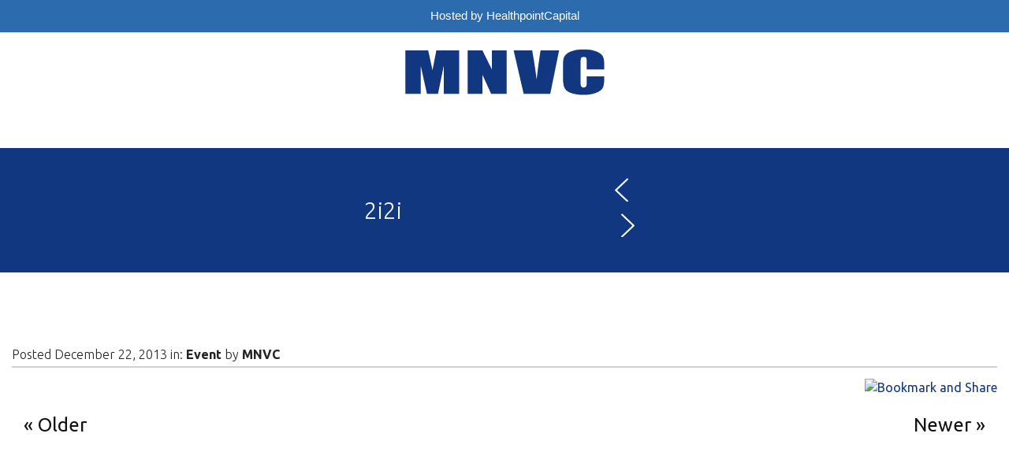

--- FILE ---
content_type: text/html; charset=UTF-8
request_url: https://mnvc.org/sponsor/2i2i/
body_size: 32793
content:
<!doctype html>
<html lang="en-US">
    <head>
        <meta charset="UTF-8" />
        <meta name="viewport" content="width=device-width, initial-scale=1, maximum-scale=1" />
        <!--[if IE]>
        <meta name="X-UA-Compatible" content="IE=edge" >
        <![endif]-->
        <title>2i2i &laquo;  Musculoskeletal New Ventures Conference</title>
<style>.flying-press-lazy-bg{background-image:none!important;}</style>
<link rel='preload' href='https://mnvc.org/wp-content/uploads/mnvc-logo.png' as='image' imagesrcset='' imagesizes=''/>
<link rel='preload' href='https://s7.addthis.com/static/btn/v2/lg-share-en.gif' as='image' imagesrcset='' imagesizes=''/>
<link rel='preload' href='https://mnvc.org/wp-content/cache/flying-press/4iCv6KVjbNBYlgoCjC3jsGyNPYZvgw.woff2' as='font' type='font/woff2' fetchpriority='high' crossorigin='anonymous'><link rel='preload' href='https://mnvc.org/wp-content/cache/flying-press/4iCv6KVjbNBYlgoC1CzjsGyNPYZvgw.woff2' as='font' type='font/woff2' fetchpriority='high' crossorigin='anonymous'><link rel='preload' href='https://mnvc.org/wp-content/cache/flying-press/4iCv6KVjbNBYlgoCxCvjsGyNPYZvgw.woff2' as='font' type='font/woff2' fetchpriority='high' crossorigin='anonymous'><link rel='preload' href='https://mnvc.org/wp-content/cache/flying-press/4iCs6KVjbNBYlgoKfw72nU6AFw.woff2' as='font' type='font/woff2' fetchpriority='high' crossorigin='anonymous'>
<style id="flying-press-css">:where(.wp-block-button__link){box-shadow:none;border-radius:9999px;padding:calc(.667em + 2px) calc(1.333em + 2px);text-decoration:none}:root :where(.wp-block-button .wp-block-button__link.is-style-outline),:root :where(.wp-block-button.is-style-outline>.wp-block-button__link){border:2px solid;padding:.667em 1.333em}:root :where(.wp-block-button .wp-block-button__link.is-style-outline:not(.has-text-color)),:root :where(.wp-block-button.is-style-outline>.wp-block-button__link:not(.has-text-color)){color:currentColor}:root :where(.wp-block-button .wp-block-button__link.is-style-outline:not(.has-background)),:root :where(.wp-block-button.is-style-outline>.wp-block-button__link:not(.has-background)){background-color:initial;background-image:none}:where(.wp-block-calendar table:not(.has-background) th){background:#ddd}:where(.wp-block-columns){margin-bottom:1.75em}:where(.wp-block-columns.has-background){padding:1.25em 2.375em}:where(.wp-block-post-comments input[type=submit]){border:none}:where(.wp-block-cover-image:not(.has-text-color)),:where(.wp-block-cover:not(.has-text-color)){color:#fff}:where(.wp-block-cover-image.is-light:not(.has-text-color)),:where(.wp-block-cover.is-light:not(.has-text-color)){color:#000}:root :where(.wp-block-cover h1:not(.has-text-color)),:root :where(.wp-block-cover h2:not(.has-text-color)),:root :where(.wp-block-cover h3:not(.has-text-color)),:root :where(.wp-block-cover h4:not(.has-text-color)),:root :where(.wp-block-cover h5:not(.has-text-color)),:root :where(.wp-block-cover h6:not(.has-text-color)),:root :where(.wp-block-cover p:not(.has-text-color)){color:inherit}:where(.wp-block-file){margin-bottom:1.5em}:where(.wp-block-file__button){border-radius:2em;padding:.5em 1em;display:inline-block}:where(.wp-block-file__button):is(a):active,:where(.wp-block-file__button):is(a):focus,:where(.wp-block-file__button):is(a):hover,:where(.wp-block-file__button):is(a):visited{box-shadow:none;color:#fff;opacity:.85;text-decoration:none}:where(.wp-block-group.wp-block-group-is-layout-constrained){position:relative}:root :where(.wp-block-image.is-style-rounded img,.wp-block-image .is-style-rounded img){border-radius:9999px}@keyframes show-content-image{0%{visibility:hidden}99%{visibility:hidden}}@keyframes turn-on-visibility{0%{opacity:0}}@keyframes turn-off-visibility{0%{opacity:1;visibility:visible}99%{opacity:0;visibility:visible}}@keyframes lightbox-zoom-in{0%{transform:translate(calc((-100vw + var(--wp--lightbox-scrollbar-width))/2 + var(--wp--lightbox-initial-left-position)),calc(-50vh + var(--wp--lightbox-initial-top-position)))scale(var(--wp--lightbox-scale))}}@keyframes lightbox-zoom-out{0%{visibility:visible;transform:translate(-50%,-50%)scale(1)}99%{visibility:visible}}:where(.wp-block-latest-comments:not([style*=line-height] .wp-block-latest-comments__comment)){line-height:1.1}:where(.wp-block-latest-comments:not([style*=line-height] .wp-block-latest-comments__comment-excerpt p)){line-height:1.8}:root :where(.wp-block-latest-posts.is-grid){padding:0}:root :where(.wp-block-latest-posts.wp-block-latest-posts__list){padding-left:0}ol,ul{box-sizing:border-box}:root :where(.wp-block-list.has-background){padding:1.25em 2.375em}:where(.wp-block-navigation.has-background .wp-block-navigation-item a:not(.wp-element-button)),:where(.wp-block-navigation.has-background .wp-block-navigation-submenu a:not(.wp-element-button)),:where(.wp-block-navigation .wp-block-navigation__submenu-container .wp-block-navigation-item a:not(.wp-element-button)),:where(.wp-block-navigation .wp-block-navigation__submenu-container .wp-block-navigation-submenu a:not(.wp-element-button)),:where(.wp-block-navigation .wp-block-navigation__submenu-container .wp-block-navigation-submenu button.wp-block-navigation-item__content),:where(.wp-block-navigation .wp-block-navigation__submenu-container .wp-block-pages-list__item button.wp-block-navigation-item__content){padding:.5em 1em}@keyframes overlay-menu__fade-in-animation{0%{opacity:0;transform:translateY(.5em)}}:root :where(p.has-background){padding:1.25em 2.375em}:where(p.has-text-color:not(.has-link-color)) a{color:inherit}:where(.wp-block-post-excerpt){box-sizing:border-box;margin-bottom:var(--wp--style--block-gap);margin-top:var(--wp--style--block-gap)}:where(.wp-block-preformatted.has-background){padding:1.25em 2.375em}:where(.wp-block-search__button){border:1px solid #ccc;padding:6px 10px}:where(.wp-block-search__input){font-family:inherit;font-size:inherit;font-style:inherit;font-weight:inherit;letter-spacing:inherit;line-height:inherit;text-transform:inherit}:where(.wp-block-search__button-inside .wp-block-search__inside-wrapper){box-sizing:border-box;border:1px solid #949494;padding:4px}:where(.wp-block-search__button-inside .wp-block-search__inside-wrapper) :where(.wp-block-search__button){padding:4px 8px}:root :where(.wp-block-separator.is-style-dots){text-align:center;height:auto;line-height:1}:root :where(.wp-block-separator.is-style-dots):before{color:currentColor;content:"···";letter-spacing:2em;padding-left:2em;font-family:serif;font-size:1.5em}:root :where(.wp-block-site-logo.is-style-rounded){border-radius:9999px}:root :where(.wp-block-social-links .wp-social-link a){padding:.25em}:root :where(.wp-block-social-links.is-style-logos-only .wp-social-link a){padding:0}:root :where(.wp-block-social-links.is-style-pill-shape .wp-social-link a){padding-left:.666667em;padding-right:.666667em}:root :where(.wp-block-tag-cloud.is-style-outline){flex-wrap:wrap;gap:1ch;display:flex}:root :where(.wp-block-tag-cloud.is-style-outline a){border:1px solid;margin-right:0;padding:1ch 2ch;font-size:unset!important;text-decoration:none!important}:root :where(.wp-block-table-of-contents){box-sizing:border-box}:where(.wp-block-term-description){box-sizing:border-box;margin-bottom:var(--wp--style--block-gap);margin-top:var(--wp--style--block-gap)}:where(pre.wp-block-verse){font-family:inherit}:root{--wp--preset--font-size--normal:16px;--wp--preset--font-size--huge:42px}html :where(.has-border-color){border-style:solid}html :where([style*=border-top-color]){border-top-style:solid}html :where([style*=border-right-color]){border-right-style:solid}html :where([style*=border-bottom-color]){border-bottom-style:solid}html :where([style*=border-left-color]){border-left-style:solid}html :where([style*=border-width]){border-style:solid}html :where([style*=border-top-width]){border-top-style:solid}html :where([style*=border-right-width]){border-right-style:solid}html :where([style*=border-bottom-width]){border-bottom-style:solid}html :where([style*=border-left-width]){border-left-style:solid}html :where(img[class*=wp-image-]){max-width:100%;height:auto}:where(figure){margin:0 0 1em}html :where(.is-position-sticky){--wp-admin--admin-bar--position-offset:var(--wp-admin--admin-bar--height,0px)}@media screen and (width<=600px){html :where(.is-position-sticky){--wp-admin--admin-bar--position-offset:0px}}@font-face{font-display:swap;font-family:Ubuntu;font-style:normal;font-weight:300;src:url(https://mnvc.org/wp-content/cache/flying-press/4iCv6KVjbNBYlgoC1CzjvWyNPYZvg7UI.woff2)format("woff2");unicode-range:U+460-52F,U+1C80-1C8A,U+20B4,U+2DE0-2DFF,U+A640-A69F,U+FE2E-FE2F}@font-face{font-display:swap;font-family:Ubuntu;font-style:normal;font-weight:300;src:url(https://mnvc.org/wp-content/cache/flying-press/4iCv6KVjbNBYlgoC1CzjtGyNPYZvg7UI.woff2)format("woff2");unicode-range:U+301,U+400-45F,U+490-491,U+4B0-4B1,U+2116}@font-face{font-display:swap;font-family:Ubuntu;font-style:normal;font-weight:300;src:url(https://mnvc.org/wp-content/cache/flying-press/4iCv6KVjbNBYlgoC1CzjvGyNPYZvg7UI.woff2)format("woff2");unicode-range:U+1F??}@font-face{font-display:swap;font-family:Ubuntu;font-style:normal;font-weight:300;src:url(https://mnvc.org/wp-content/cache/flying-press/4iCv6KVjbNBYlgoC1Czjs2yNPYZvg7UI.woff2)format("woff2");unicode-range:U+370-377,U+37A-37F,U+384-38A,U+38C,U+38E-3A1,U+3A3-3FF}@font-face{font-display:swap;font-family:Ubuntu;font-style:normal;font-weight:300;src:url(https://mnvc.org/wp-content/cache/flying-press/4iCv6KVjbNBYlgoC1CzjvmyNPYZvg7UI.woff2)format("woff2");unicode-range:U+100-2BA,U+2BD-2C5,U+2C7-2CC,U+2CE-2D7,U+2DD-2FF,U+304,U+308,U+329,U+1D00-1DBF,U+1E00-1E9F,U+1EF2-1EFF,U+2020,U+20A0-20AB,U+20AD-20C0,U+2113,U+2C60-2C7F,U+A720-A7FF}@font-face{font-display:swap;font-family:Ubuntu;font-style:normal;font-weight:300;src:url(https://mnvc.org/wp-content/cache/flying-press/4iCv6KVjbNBYlgoC1CzjsGyNPYZvgw.woff2)format("woff2");unicode-range:U+??,U+131,U+152-153,U+2BB-2BC,U+2C6,U+2DA,U+2DC,U+304,U+308,U+329,U+2000-206F,U+20AC,U+2122,U+2191,U+2193,U+2212,U+2215,U+FEFF,U+FFFD}@font-face{font-display:swap;font-family:Ubuntu;font-style:normal;font-weight:400;src:url(https://mnvc.org/wp-content/cache/flying-press/4iCs6KVjbNBYlgoKcg72nU6AF7xm.woff2)format("woff2");unicode-range:U+460-52F,U+1C80-1C8A,U+20B4,U+2DE0-2DFF,U+A640-A69F,U+FE2E-FE2F}@font-face{font-display:swap;font-family:Ubuntu;font-style:normal;font-weight:400;src:url(https://mnvc.org/wp-content/cache/flying-press/4iCs6KVjbNBYlgoKew72nU6AF7xm.woff2)format("woff2");unicode-range:U+301,U+400-45F,U+490-491,U+4B0-4B1,U+2116}@font-face{font-display:swap;font-family:Ubuntu;font-style:normal;font-weight:400;src:url(https://mnvc.org/wp-content/cache/flying-press/4iCs6KVjbNBYlgoKcw72nU6AF7xm.woff2)format("woff2");unicode-range:U+1F??}@font-face{font-display:swap;font-family:Ubuntu;font-style:normal;font-weight:400;src:url(https://mnvc.org/wp-content/cache/flying-press/4iCs6KVjbNBYlgoKfA72nU6AF7xm.woff2)format("woff2");unicode-range:U+370-377,U+37A-37F,U+384-38A,U+38C,U+38E-3A1,U+3A3-3FF}@font-face{font-display:swap;font-family:Ubuntu;font-style:normal;font-weight:400;src:url(https://mnvc.org/wp-content/cache/flying-press/4iCs6KVjbNBYlgoKcQ72nU6AF7xm.woff2)format("woff2");unicode-range:U+100-2BA,U+2BD-2C5,U+2C7-2CC,U+2CE-2D7,U+2DD-2FF,U+304,U+308,U+329,U+1D00-1DBF,U+1E00-1E9F,U+1EF2-1EFF,U+2020,U+20A0-20AB,U+20AD-20C0,U+2113,U+2C60-2C7F,U+A720-A7FF}@font-face{font-display:swap;font-family:Ubuntu;font-style:normal;font-weight:400;src:url(https://mnvc.org/wp-content/cache/flying-press/4iCs6KVjbNBYlgoKfw72nU6AFw.woff2)format("woff2");unicode-range:U+??,U+131,U+152-153,U+2BB-2BC,U+2C6,U+2DA,U+2DC,U+304,U+308,U+329,U+2000-206F,U+20AC,U+2122,U+2191,U+2193,U+2212,U+2215,U+FEFF,U+FFFD}@font-face{font-display:swap;font-family:Ubuntu;font-style:normal;font-weight:500;src:url(https://mnvc.org/wp-content/cache/flying-press/4iCv6KVjbNBYlgoCjC3jvWyNPYZvg7UI.woff2)format("woff2");unicode-range:U+460-52F,U+1C80-1C8A,U+20B4,U+2DE0-2DFF,U+A640-A69F,U+FE2E-FE2F}@font-face{font-display:swap;font-family:Ubuntu;font-style:normal;font-weight:500;src:url(https://mnvc.org/wp-content/cache/flying-press/4iCv6KVjbNBYlgoCjC3jtGyNPYZvg7UI.woff2)format("woff2");unicode-range:U+301,U+400-45F,U+490-491,U+4B0-4B1,U+2116}@font-face{font-display:swap;font-family:Ubuntu;font-style:normal;font-weight:500;src:url(https://mnvc.org/wp-content/cache/flying-press/4iCv6KVjbNBYlgoCjC3jvGyNPYZvg7UI.woff2)format("woff2");unicode-range:U+1F??}@font-face{font-display:swap;font-family:Ubuntu;font-style:normal;font-weight:500;src:url(https://mnvc.org/wp-content/cache/flying-press/4iCv6KVjbNBYlgoCjC3js2yNPYZvg7UI.woff2)format("woff2");unicode-range:U+370-377,U+37A-37F,U+384-38A,U+38C,U+38E-3A1,U+3A3-3FF}@font-face{font-display:swap;font-family:Ubuntu;font-style:normal;font-weight:500;src:url(https://mnvc.org/wp-content/cache/flying-press/4iCv6KVjbNBYlgoCjC3jvmyNPYZvg7UI.woff2)format("woff2");unicode-range:U+100-2BA,U+2BD-2C5,U+2C7-2CC,U+2CE-2D7,U+2DD-2FF,U+304,U+308,U+329,U+1D00-1DBF,U+1E00-1E9F,U+1EF2-1EFF,U+2020,U+20A0-20AB,U+20AD-20C0,U+2113,U+2C60-2C7F,U+A720-A7FF}@font-face{font-display:swap;font-family:Ubuntu;font-style:normal;font-weight:500;src:url(https://mnvc.org/wp-content/cache/flying-press/4iCv6KVjbNBYlgoCjC3jsGyNPYZvgw.woff2)format("woff2");unicode-range:U+??,U+131,U+152-153,U+2BB-2BC,U+2C6,U+2DA,U+2DC,U+304,U+308,U+329,U+2000-206F,U+20AC,U+2122,U+2191,U+2193,U+2212,U+2215,U+FEFF,U+FFFD}@font-face{font-display:swap;font-family:Ubuntu;font-style:normal;font-weight:700;src:url(https://mnvc.org/wp-content/cache/flying-press/4iCv6KVjbNBYlgoCxCvjvWyNPYZvg7UI.woff2)format("woff2");unicode-range:U+460-52F,U+1C80-1C8A,U+20B4,U+2DE0-2DFF,U+A640-A69F,U+FE2E-FE2F}@font-face{font-display:swap;font-family:Ubuntu;font-style:normal;font-weight:700;src:url(https://mnvc.org/wp-content/cache/flying-press/4iCv6KVjbNBYlgoCxCvjtGyNPYZvg7UI.woff2)format("woff2");unicode-range:U+301,U+400-45F,U+490-491,U+4B0-4B1,U+2116}@font-face{font-display:swap;font-family:Ubuntu;font-style:normal;font-weight:700;src:url(https://mnvc.org/wp-content/cache/flying-press/4iCv6KVjbNBYlgoCxCvjvGyNPYZvg7UI.woff2)format("woff2");unicode-range:U+1F??}@font-face{font-display:swap;font-family:Ubuntu;font-style:normal;font-weight:700;src:url(https://mnvc.org/wp-content/cache/flying-press/4iCv6KVjbNBYlgoCxCvjs2yNPYZvg7UI.woff2)format("woff2");unicode-range:U+370-377,U+37A-37F,U+384-38A,U+38C,U+38E-3A1,U+3A3-3FF}@font-face{font-display:swap;font-family:Ubuntu;font-style:normal;font-weight:700;src:url(https://mnvc.org/wp-content/cache/flying-press/4iCv6KVjbNBYlgoCxCvjvmyNPYZvg7UI.woff2)format("woff2");unicode-range:U+100-2BA,U+2BD-2C5,U+2C7-2CC,U+2CE-2D7,U+2DD-2FF,U+304,U+308,U+329,U+1D00-1DBF,U+1E00-1E9F,U+1EF2-1EFF,U+2020,U+20A0-20AB,U+20AD-20C0,U+2113,U+2C60-2C7F,U+A720-A7FF}@font-face{font-display:swap;font-family:Ubuntu;font-style:normal;font-weight:700;src:url(https://mnvc.org/wp-content/cache/flying-press/4iCv6KVjbNBYlgoCxCvjsGyNPYZvgw.woff2)format("woff2");unicode-range:U+??,U+131,U+152-153,U+2BB-2BC,U+2C6,U+2DA,U+2DC,U+304,U+308,U+329,U+2000-206F,U+20AC,U+2122,U+2191,U+2193,U+2212,U+2215,U+FEFF,U+FFFD}article,aside,details,figcaption,figure,footer,header,hgroup,main,nav,section,summary{display:block}html{-webkit-text-size-adjust:100%;-ms-text-size-adjust:100%;font-family:sans-serif}body{margin:0}a{background:#fff0}a:focus{outline:thin dotted}a:active,a:hover{outline:0}h1{margin:.67em 0;font-size:2em}b,strong{font-weight:700}hr{-moz-box-sizing:content-box;box-sizing:content-box;height:0}img{border:0}button,input,select,textarea{margin:0;font-family:inherit;font-size:100%}button,input{line-height:normal}button,select{text-transform:none}button,html input[type=button],input[type=reset],input[type=submit]{-webkit-appearance:button;cursor:pointer}button::-moz-focus-inner,input::-moz-focus-inner{border:0;padding:0}@media print{*{text-shadow:none!important;color:#000!important;box-shadow:none!important;background:0 0!important}a,a:visited{text-decoration:underline}a[href]:after{content:" (" attr(href)")"}a[href^=javascript\:]:after,a[href^=\#]:after{content:""}tr,img{page-break-inside:avoid}img{max-width:100%!important}@page{margin:2cm .5cm}p,h2,h3{orphans:3;widows:3}h2,h3{page-break-after:avoid}.navbar{display:none}}*,:before,:after{-webkit-box-sizing:border-box;-moz-box-sizing:border-box;box-sizing:border-box}html{-webkit-tap-highlight-color:#fff0;font-size:62.5%}body{color:#333;background-color:#fff;font-family:Helvetica Neue,Helvetica,Arial,sans-serif;font-size:14px;line-height:1.42857}input,button,select,textarea{font-family:inherit;font-size:inherit;line-height:inherit}a{color:#428bca;text-decoration:none}a:hover,a:focus{color:#2a6496;text-decoration:underline}a:focus{outline:thin dotted #333;outline:5px auto -webkit-focus-ring-color;outline-offset:-2px}img{vertical-align:middle}hr{border:0;border-top:1px solid #eee;margin-top:20px;margin-bottom:20px}.sr-only{clip:rect(0,0,0,0);border:0;width:1px;height:1px;margin:-1px;padding:0;position:absolute;overflow:hidden}h1,h2,h3,h4,h5,h6,.h1,.h2,.h3,.h4,.h5,.h6{color:inherit;font-family:Helvetica Neue,Helvetica,Arial,sans-serif;font-weight:500;line-height:1.1}h1,h2,h3{margin-top:20px;margin-bottom:10px}h1,.h1{font-size:36px}h3,.h3{font-size:24px}ul,ol{margin-top:0;margin-bottom:10px}ul ul,ol ul,ul ol,ol ol{margin-bottom:0}.container{margin-left:auto;margin-right:auto;padding-left:15px;padding-right:15px}.container:before,.container:after{content:" ";display:table}.container:after{clear:both}.row{margin-left:-15px;margin-right:-15px}.row:before,.row:after{content:" ";display:table}.row:after{clear:both}.col-xs-1,.col-sm-1,.col-md-1,.col-lg-1,.col-xs-2,.col-sm-2,.col-md-2,.col-lg-2,.col-xs-3,.col-sm-3,.col-md-3,.col-lg-3,.col-xs-4,.col-sm-4,.col-md-4,.col-lg-4,.col-xs-5,.col-sm-5,.col-md-5,.col-lg-5,.col-xs-6,.col-sm-6,.col-md-6,.col-lg-6,.col-xs-7,.col-sm-7,.col-md-7,.col-lg-7,.col-xs-8,.col-sm-8,.col-md-8,.col-lg-8,.col-xs-9,.col-sm-9,.col-md-9,.col-lg-9,.col-xs-10,.col-sm-10,.col-md-10,.col-lg-10,.col-xs-11,.col-sm-11,.col-md-11,.col-lg-11,.col-xs-12,.col-sm-12,.col-md-12,.col-lg-12{min-height:1px;padding-left:15px;padding-right:15px;position:relative}.col-xs-12{width:100%}@media (width>=768px){.container{width:750px}}@media (width>=992px){.container{width:970px}}@media (width>=1200px){.container{width:1170px}.col-lg-1,.col-lg-2,.col-lg-3,.col-lg-4,.col-lg-5,.col-lg-6,.col-lg-7,.col-lg-8,.col-lg-9,.col-lg-10,.col-lg-11{float:left}.col-lg-8{width:66.6667%}.col-lg-4{width:33.3333%}}.btn{text-align:center;vertical-align:middle;cursor:pointer;white-space:nowrap;-webkit-user-select:none;-moz-user-select:none;-ms-user-select:none;user-select:none;-o-user-select:none;background-image:none;border:1px solid #fff0;border-radius:4px;margin-bottom:0;padding:6px 12px;font-size:14px;font-weight:400;line-height:1.42857;display:inline-block}.btn:focus{outline:thin dotted #333;outline:5px auto -webkit-focus-ring-color;outline-offset:-2px}.btn:hover,.btn:focus{color:#333;text-decoration:none}.btn:active,.btn.active{background-image:none;outline:0;-webkit-box-shadow:inset 0 3px 5px #00000020;box-shadow:inset 0 3px 5px #00000020}.btn-primary:active,.btn-primary.active,.open .dropdown-toggle.btn-primary{background-image:none}.btn-lg{border-radius:6px;padding:10px 16px;font-size:18px;line-height:1.33}.collapse{display:none}@font-face{font-display:swap;font-family:Glyphicons Halflings;src:url(https://mnvc.org/wp-content/themes/Tyler/fonts/glyphicons-halflings-regular.eot);src:url(https://mnvc.org/wp-content/themes/Tyler/fonts/glyphicons-halflings-regular.eot#iefix)format("embedded-opentype"),url(https://mnvc.org/wp-content/themes/Tyler/fonts/glyphicons-halflings-regular.woff)format("woff"),url(https://mnvc.org/wp-content/themes/Tyler/fonts/glyphicons-halflings-regular.ttf)format("truetype"),url(https://mnvc.org/wp-content/themes/Tyler/fonts/glyphicons-halflings-regular.svg#glyphicons_halflingsregular)format("svg")}.nav{margin-bottom:0;padding-left:0;list-style:none}.nav:before,.nav:after{content:" ";display:table}.nav:after{clear:both}.nav>li{display:block;position:relative}.nav>li>a{padding:10px 15px;display:block;position:relative}.nav>li>a:hover,.nav>li>a:focus{background-color:#eee;text-decoration:none}.nav>li>a>img{max-width:none}.navbar{border:1px solid #fff0;min-height:50px;margin-bottom:20px;position:relative}.navbar:before,.navbar:after{content:" ";display:table}.navbar:after{clear:both}@media (width>=992px){.navbar{border-radius:4px}}.navbar-header:before,.navbar-header:after{content:" ";display:table}.navbar-header:after{clear:both}@media (width>=992px){.navbar-header{float:left}}.navbar-collapse{-webkit-overflow-scrolling:touch;border-top:1px solid #fff0;max-height:340px;padding-left:15px;padding-right:15px;overflow-x:visible;box-shadow:inset 0 1px #ffffff1a}.navbar-collapse:before,.navbar-collapse:after{content:" ";display:table}.navbar-collapse:after{clear:both}@media (width>=992px){.navbar-collapse{width:auto;box-shadow:none;border-top:0}.navbar-collapse.collapse{padding-bottom:0;height:auto!important;display:block!important;overflow:visible!important}}.container>.navbar-header,.container>.navbar-collapse{margin-left:-15px;margin-right:-15px}@media (width>=992px){.container>.navbar-header,.container>.navbar-collapse{margin-left:0;margin-right:0}}.navbar-toggle{float:right;background-color:#fff0;border:1px solid #fff0;border-radius:4px;margin-top:8px;margin-bottom:8px;margin-right:15px;padding:9px 10px;position:relative}@media (width>=992px){.navbar-toggle{display:none}}@-webkit-keyframes progress-bar-stripes{}@-moz-keyframes progress-bar-stripes{}@-o-keyframes progress-bar-stripes{}@keyframes progress-bar-stripes{}.close{float:right;color:#000;text-shadow:0 1px #fff;opacity:.2;filter:alpha(opacity=20);font-size:21px;font-weight:700;line-height:1}.close:hover,.close:focus{color:#000;cursor:pointer;opacity:.5;filter:alpha(opacity=50);text-decoration:none}button.close{cursor:pointer;-webkit-appearance:none;background:#fff0;border:0;padding:0}.pull-right{float:right!important}.pull-left{float:left!important}@-ms-viewport{width:device-width}.visible-xs,tr.visible-xs,th.visible-xs,td.visible-xs{display:none!important}@media (width<=767px){.visible-xs{display:block!important}}@media (width>=768px) and (width<=991px){.visible-xs.visible-sm{display:block!important}}@media (width>=1200px){.visible-xs.visible-lg{display:block!important}}.visible-sm,tr.visible-sm,th.visible-sm,td.visible-sm{display:none!important}@media (width<=767px){.visible-sm.visible-xs{display:block!important}}@media (width>=768px) and (width<=991px){.visible-sm{display:block!important}}@media (width>=1200px){.visible-sm.visible-lg{display:block!important}}.visible-lg,tr.visible-lg,th.visible-lg,td.visible-lg{display:none!important}@media (width<=767px){.visible-lg.visible-xs{display:block!important}}@media (width>=768px) and (width<=991px){.visible-lg.visible-sm{display:block!important}}@media (width>=1200px){.visible-lg{display:block!important}}.blueimp-gallery,.blueimp-gallery>.slides>.slide>.slide-content{-moz-backface-visibility:hidden;position:absolute;inset:0}.blueimp-gallery{z-index:999999;opacity:0;-ms-touch-action:none;direction:ltr;background:#000000e6;display:none;position:fixed;overflow:hidden}.blueimp-gallery>.slides{height:100%;position:relative;overflow:hidden}.blueimp-gallery,.blueimp-gallery>.slides>.slide>.slide-content{-o-transition:opacity .5s linear;-webkit-transition:opacity .5s linear;-moz-transition:opacity .5s linear;-ms-transition:opacity .5s linear;transition:opacity .5s linear}.blueimp-gallery>.prev,.blueimp-gallery>.next{color:#fff;text-shadow:0 0 2px #000;text-align:center;-webkit-box-sizing:content-box;-moz-box-sizing:content-box;box-sizing:content-box;opacity:.5;cursor:pointer;background:#00000080;border:3px solid #fff;-webkit-border-radius:23px;-moz-border-radius:23px;border-radius:23px;width:40px;height:40px;margin-top:-23px;font-family:Helvetica Neue,Helvetica,Arial,sans-serif;font-size:60px;font-weight:100;line-height:30px;text-decoration:none;display:none;position:absolute;top:50%;left:15px}.blueimp-gallery>.next{left:auto;right:15px}.blueimp-gallery>.close,.blueimp-gallery>.title{color:#fff;text-shadow:0 0 2px #000;opacity:.8;margin:0 40px 0 0;font-size:20px;line-height:30px;display:none;position:absolute;top:15px;left:15px}.blueimp-gallery>.close{cursor:pointer;margin:-15px;padding:15px;font-size:30px;text-decoration:none;left:auto;right:15px}.blueimp-gallery>.play-pause{cursor:pointer;opacity:.5;background:url(https://mnvc.org/wp-content/themes/Tyler/img/play-pause.png) no-repeat;width:15px;height:15px;display:none;position:absolute;bottom:15px;right:15px}.blueimp-gallery>.prev:hover,.blueimp-gallery>.next:hover,.blueimp-gallery>.close:hover,.blueimp-gallery>.title:hover,.blueimp-gallery>.play-pause:hover{color:#fff;opacity:1}.blueimp-gallery-controls>.prev,.blueimp-gallery-controls>.next,.blueimp-gallery-controls>.close,.blueimp-gallery-controls>.title,.blueimp-gallery-controls>.play-pause{display:block;-webkit-transform:translateZ(0);-moz-transform:translateZ(0);-ms-transform:translateZ(0);-o-transform:translateZ(0);transform:translateZ(0)}.blueimp-gallery>.slides>.slide>.slide-content,.blueimp-gallery>.prev,.blueimp-gallery>.next,.blueimp-gallery>.close,.blueimp-gallery>.play-pause{-webkit-user-select:none;-moz-user-select:none;-ms-user-select:none;user-select:none;-khtml-user-select:none}body:last-child .blueimp-gallery>.play-pause{background-image:url(https://mnvc.org/wp-content/themes/Tyler/img/play-pause.svg);background-size:40px 20px;width:20px;height:20px}.blueimp-gallery>.indicator{text-align:center;margin:0 40px;padding:0;line-height:10px;list-style:none;display:none;position:absolute;inset:auto 15px 15px}.blueimp-gallery>.indicator>li{-webkit-box-sizing:content-box;-moz-box-sizing:content-box;box-sizing:content-box;opacity:.5;cursor:pointer;background:#ffffff40 50% no-repeat;border:1px solid #fff0;border-radius:5px;width:9px;height:9px;margin:6px 3px 0;display:inline-block;box-shadow:0 0 2px #000}.blueimp-gallery>.indicator>li:hover,.blueimp-gallery>.indicator>.active{opacity:1;background-color:#fff;border-color:#fff}.blueimp-gallery-controls>.indicator{display:block;-webkit-transform:translateZ(0);-moz-transform:translateZ(0);-ms-transform:translateZ(0);-o-transform:translateZ(0);transform:translateZ(0)}.blueimp-gallery>.indicator{-webkit-user-select:none;-moz-user-select:none;-ms-user-select:none;user-select:none;-khtml-user-select:none}*+html .blueimp-gallery>.indicator>li{display:inline}[class^=icon-],[class*=\ icon-]{background:url(https://mnvc.org/wp-content/themes/Tyler/images/icons-lg.png) 0 0/480px no-repeat;width:1em;max-width:60px;height:1em;max-height:60px;line-height:1;display:inline-block}.icon-angle-right{background-position:-60px -60px;width:8px;height:13px;margin-left:8px}.icon-angle-left{background-position:-60px -90px;width:8px;height:13px;margin-right:8px}.icon-header{background-position:-60px -180px;width:17px;height:17px}html,body{color:#242424;height:100%;font-family:Ubuntu,Helvetica,Arial,sans-serif;font-size:16px;font-weight:400}h1,h2,h3,h4,h5,h6,.h1,.h2,.h3,.h4,.h5,.h6{font-family:Ubuntu,Helvetica Neue,Helvetica,Arial,sans-serif}h1{font-size:44px;font-weight:300}h3{color:#919191;margin:0 0 12px;font-size:22px;font-weight:400}.row h3{color:#242424;font-size:24px;font-weight:500}hr{border-top:2px solid #d2d2d2;margin:32px 0}img{max-width:100%;height:auto}.widget{margin-bottom:2.5em}@media (width>=1024px){.container{width:1008px}}header{text-align:center;background:#fff;height:147px;font-size:16px}header .navbar,header .navbar-collapse{border:none}header.transition,header .transition{-o-transition:height .3s linear,margin .3s linear;-webkit-transition:height .3s linear,margin .3s linear;-moz-transition:height .3s linear,margin .3s linear;-ms-transition:height .3s linear,margin .3s linear;transition:height .3s linear,margin .3s linear}header #logo{text-align:center;z-index:50;width:100%;max-height:100%;margin:21px auto;display:block;position:absolute;overflow:hidden}header #logo img{max-width:100%;max-height:60px}header #menu-primary{margin-top:101px}header #tyler-navigation.text-fit{max-height:46px}header ul{text-align:center;margin:0;padding:0;list-style:none}header ul li{color:#5b5959;text-transform:uppercase;font-size:1em;font-weight:500;display:inline-block}header ul li a{color:inherit;box-sizing:border-box;height:46px;padding:12px;display:block}header ul li.current-menu-item a,header ul li a:hover{color:#fff;background:#35aadc;text-decoration:none}header ul ul{text-align:left;text-transform:none;z-index:100;background-color:#3d3d3d;border-radius:0;min-width:180px;height:auto;margin:0;padding:0;display:none;position:absolute}header ul ul li{color:#fff;font-size:.875em;display:block;position:relative}header ul ul li a{height:auto;max-height:none;padding:7px 14px}header ul ul ul{background-color:#818181;border:none;border-radius:0;margin:0;position:absolute;top:0;left:100%}@media (width>=1200px){header{width:100%;max-width:1260px;height:100px;margin:0 auto}header #logo{float:left;width:auto;margin:18px 0 -18px;position:relative}header #menu-primary{margin-top:54px;position:absolute;right:0}}.heading{color:#fff;background:#35aadc;margin:0 0 45px;display:block;position:relative}.heading .container{display:table;position:relative}.heading h1{vertical-align:middle;color:#fff;height:158px;margin:0;padding:27px 0;font-size:44px;font-weight:300;line-height:1.2;display:table-cell}.heading .nav{color:#fff;vertical-align:middle;text-align:right;width:30%;margin:0;font-size:32px;display:table-cell}.heading .nav a{color:#fff;margin:0 12px}.heading .nav .icon-angle-left{background-position:-240px -60px;width:18px;height:30px}.heading .nav .icon-angle-right{background-position:-360px -60px;width:18px;height:30px}.btn{border-radius:0;margin:0 0 .15em;padding:12px 30px;font-size:16px;font-weight:500;transition:background .8s,opacity .8s}.btn:active,.btn.active{-webkit-box-shadow:none;box-shadow:none}.btn.btn-lg{padding:17px 60px;font-size:21px}.btn-primary{color:#fff;background-color:#35aadc;border-color:#fff0}.btn-primary:hover,.btn-primary:active,.btn-primary:focus{color:#fff;opacity:.8;border-color:#fff0}#scroll-up{color:#fff;text-align:center;z-index:50;background:#919191;width:46px;height:32px;font-size:14px;font-weight:300;line-height:32px;text-decoration:none;display:none;position:fixed;top:50%;right:20px}#scroll-up:before{content:" ";background:url(https://mnvc.org/wp-content/themes/Tyler/images/icons.png) -90px -60px;width:16px;height:9px;display:inline-block}#backdrop{opacity:.7;z-index:1;background:#000;display:none;position:fixed;inset:0}.post-info{margin-top:3em;font-size:16px;font-weight:300}.nav-paging{clear:both;margin:1em 0 0}.nav-paging:after{content:" ";clear:both;display:block}.nav-paging .nav-previous,.nav-paging .nav-next{text-align:left;max-width:50%;padding:0 15px;font-size:24px}.nav-paging .nav-next{text-align:right}.nav-paging .nav-previous a,.nav-paging .nav-next a{color:#121212}.nav-paging .nav-previous a:before{content:"« "}.nav-paging .nav-next a:after{content:" »"}.sidebar ul{margin:0;padding:0;list-style-type:none}.sidebar ul li{margin:0 0 40px;padding:0;list-style-type:none}.sidebar .widget_text li{text-align:center;padding:8px 0}.comments-area{margin:2em 0}footer{z-index:30;background:#393939;border-top:1px solid #d3d3d3;margin-top:2em;padding-top:48px;position:relative}footer .credits{text-align:center;color:#35aadc;background:#313131;margin-top:45px;padding:22px 15px;font-size:14px}.blueimp-gallery>.close{width:100px;height:100px;margin-top:10px;margin-right:50px;font-size:150px;display:block}@media (width<=991px){body{padding-top:101px}header,header.sticky{z-index:1000;width:100%;height:auto;max-height:100%;position:fixed;top:0;left:0}header.transition,header .transition{-o-transition:none;-webkit-transition:none;-moz-transition:none;-ms-transition:none;transition:none}header #logo,header.sticky #logo{float:left;text-align:left;max-width:50%;max-height:100%;margin:21px 23px;display:block;position:relative;overflow:visible}header .navbar{margin-bottom:0}header .navbar-header>*{margin:26px 22px 0 0;padding:11px 14px}header .navbar-collapse{max-height:none;padding:0}header #menu-primary{height:auto;margin:0}header #tyler-navigation.text-fit{max-height:none}header ul li{color:#fff;text-align:left;background:#3d3d3d;border-bottom:1px solid #35aadc;display:block;position:relative}header ul ul{position:relative}header ul ul ul{display:block}header ul ul li{background-color:#818181;border:none}.heading .nav{white-space:nowrap;width:20%;font-size:30px}.heading .nav a{color:#fff;margin:0 8px}.row.row-sm,.row.row-xs{margin-top:-15px;margin-bottom:-15px}.row.row-sm>[class^=col-md],.row.row-sm>[class^=col-lg],.row.row-xs>[class^=col-sm],.row.row-xs>[class^=col-md],.row.row-xs>[class^=col-lg]{padding-top:15px;padding-bottom:15px}.widget{margin-bottom:3em}}@media (width<=767px){html,body{font-size:14px}.btn{max-width:100%}.btn.btn-lg{padding:17px 30px;font-size:21px}h3{font-size:20px}.row h3{font-size:22px}body{padding-top:65px}header #logo,header.sticky #logo{margin:16px 0 0 9px}header #logo img,header.sticky #logo img{max-height:33px}header .navbar-header>*{margin:10px;padding:11px 14px}header .navbar-toggle [class^=icon]{margin-top:3px;margin-bottom:-3px}.heading .container{display:block}.heading h1{text-align:center;height:auto;min-height:0;font-size:36px;display:block}.heading .nav{text-align:center;width:100%;padding:0 0 27px;display:block}.heading .nav a{color:#fff;margin:0 8px}}a{color:#123781}header ul li.current-menu-item a,header ul li a:hover,.heading{color:#fff;background:#123781}.btn-primary{color:#fff;background-color:#123781}footer .credits{color:#207ac5;background:#313131}.btn-primary:hover,.btn-primary:focus,.btn-primary:active,.btn-primary.active,.open .dropdown-toggle.btn-primary{color:#fff;background-color:#207ac5;border-color:#207ac5}@font-face{font-display:swap;font-family:ETmodules;src:url(https://mnvc.org/wp-content/plugins/divi-builder/core/admin/fonts/modules/all/modules.eot);src:url(https://mnvc.org/wp-content/plugins/divi-builder/core/admin/fonts/modules/all/modules.eot#iefix)format("embedded-opentype"),url(https://mnvc.org/wp-content/plugins/divi-builder/core/admin/fonts/modules/all/modules.woff)format("woff"),url(https://mnvc.org/wp-content/plugins/divi-builder/core/admin/fonts/modules/all/modules.ttf)format("truetype"),url(https://mnvc.org/wp-content/plugins/divi-builder/core/admin/fonts/modules/all/modules.svg#ETmodules)format("svg");font-weight:400;font-style:normal}</style>
        <!--[if lte IE 8]>
        <link rel="stylesheet"  data-href="https://mnvc.org/wp-content/cache/flying-press/626a00019173.ie8.css"/>
        <![endif]-->
        <!--[if lte IE 7]>
        <link rel="stylesheet"  data-href="https://mnvc.org/wp-content/cache/flying-press/380c89b60a48.bootstrap-ie7.css"/>
        <style type="text/css">.col-xs-1,.col-xs-2,.col-xs-3,.col-xs-4,.col-xs-5,.col-xs-6,.col-xs-7,.col-xs-8,.col-xs-9,.col-xs-10,.col-xs-11,.col-xs-12,.col-sm-1,.col-sm-2,.col-sm-3,.col-sm-4,.col-sm-5,.col-sm-6,.col-sm-7,.col-sm-8,.col-sm-9,.col-sm-10,.col-sm-11,.col-sm-12,.col-md-1,.col-md-2,.col-md-3,.col-md-4,.col-md-5,.col-md-6,.col-md-7,.col-md-8,.col-md-9,.col-md-10,.col-md-11,.col-md-12,.input-group,.row,.content{
                box-sizing:border-box;behavior:url(https://mnvc.org/wp-content/themes/Tyler/js/boxsizing.htc)
            }</style>
        <link rel="stylesheet"  data-href="https://mnvc.org/wp-content/cache/flying-press/4496d627848a.ie7.css"/>
        <![endif]-->
        <!-- HTML5 Shim, Respond.js and PIE.htc IE8 support of HTML5 elements, media queries and CSS3 -->
        <!--[if lt IE 9]>
        <script data-loading-method="idle" data-src="https://oss.maxcdn.com/libs/html5shiv/3.7.0/html5shiv.js"></script>
        <script data-loading-method="idle" data-src="https://oss.maxcdn.com/libs/respond.js/1.3.0/respond.min.js"></script>
        <style type="text/css">.speakers .speaker .speaker-inner, .speakers .photo img, .connect, .sessions .session .speaker img,
            .connect .links a:hover:before, .sessions .session .session-inner, .location .explore, .location .map,
            .articles article .image, .facebook .fb-event, .facebook .fb-view, .twitter .view, .twitter .tweet,
            .sidebar .widget_latest_comments li a,.sidebar h2, .articles article .image, .comments-area h2,
            .commentlist .comment .comment-content,.commentlist .comment .comment-content:after,
            .timecounter, input[type=text], textarea, .landing .box, h1 img.img-circle {
                behavior: url("https://mnvc.org/wp-content/themes/Tyler/js/pie/PIE.htc");
            }</style>
        <![endif]-->
        <meta name='robots' content='max-image-preview:large' />
	<style>img:is([sizes="auto" i], [sizes^="auto," i]) { contain-intrinsic-size: 3000px 1500px }</style>
	<link rel='dns-prefetch' href='//js.stripe.com' />

<meta name="generator" content="Event Espresso Version 5.0.42" />
		<!-- This site uses the Google Analytics by MonsterInsights plugin v9.11.1 - Using Analytics tracking - https://www.monsterinsights.com/ -->
							<script  data-cfasync="false" data-wpfc-render="false" type="text/javascript" async data-loading-method="idle" data-src="//www.googletagmanager.com/gtag/js?id=G-GPNBJ7D4YN"></script>
			<script data-cfasync="false" data-wpfc-render="false" type="text/javascript" data-loading-method="idle" data-src="data:text/javascript,var%20mi_version%20%3D%20%279.11.1%27%3B%0A%09%09%09%09var%20mi_track_user%20%3D%20true%3B%0A%09%09%09%09var%20mi_no_track_reason%20%3D%20%27%27%3B%0A%09%09%09%09%09%09%09%09var%20MonsterInsightsDefaultLocations%20%3D%20%7B%22page_location%22%3A%22https%3A%5C%2F%5C%2Fmnvc.org%5C%2Fsponsor%5C%2F2i2i%5C%2F%22%7D%3B%0A%09%09%09%09%09%09%09%09if%20%28%20typeof%20MonsterInsightsPrivacyGuardFilter%20%3D%3D%3D%20%27function%27%20%29%20%7B%0A%09%09%09%09%09var%20MonsterInsightsLocations%20%3D%20%28typeof%20MonsterInsightsExcludeQuery%20%3D%3D%3D%20%27object%27%29%20%3F%20MonsterInsightsPrivacyGuardFilter%28%20MonsterInsightsExcludeQuery%20%29%20%3A%20MonsterInsightsPrivacyGuardFilter%28%20MonsterInsightsDefaultLocations%20%29%3B%0A%09%09%09%09%7D%20else%20%7B%0A%09%09%09%09%09var%20MonsterInsightsLocations%20%3D%20%28typeof%20MonsterInsightsExcludeQuery%20%3D%3D%3D%20%27object%27%29%20%3F%20MonsterInsightsExcludeQuery%20%3A%20MonsterInsightsDefaultLocations%3B%0A%09%09%09%09%7D%0A%0A%09%09%09%09%09%09%09%09var%20disableStrs%20%3D%20%5B%0A%09%09%09%09%09%09%09%09%09%09%27ga-disable-G-GPNBJ7D4YN%27%2C%0A%09%09%09%09%09%09%09%09%09%5D%3B%0A%0A%09%09%09%09%2F%2A%20Function%20to%20detect%20opted%20out%20users%20%2A%2F%0A%09%09%09%09function%20__gtagTrackerIsOptedOut%28%29%20%7B%0A%09%09%09%09%09for%20%28var%20index%20%3D%200%3B%20index%20%3C%20disableStrs.length%3B%20index%2B%2B%29%20%7B%0A%09%09%09%09%09%09if%20%28document.cookie.indexOf%28disableStrs%5Bindex%5D%20%2B%20%27%3Dtrue%27%29%20%3E%20-1%29%20%7B%0A%09%09%09%09%09%09%09return%20true%3B%0A%09%09%09%09%09%09%7D%0A%09%09%09%09%09%7D%0A%0A%09%09%09%09%09return%20false%3B%0A%09%09%09%09%7D%0A%0A%09%09%09%09%2F%2A%20Disable%20tracking%20if%20the%20opt-out%20cookie%20exists.%20%2A%2F%0A%09%09%09%09if%20%28__gtagTrackerIsOptedOut%28%29%29%20%7B%0A%09%09%09%09%09for%20%28var%20index%20%3D%200%3B%20index%20%3C%20disableStrs.length%3B%20index%2B%2B%29%20%7B%0A%09%09%09%09%09%09window%5BdisableStrs%5Bindex%5D%5D%20%3D%20true%3B%0A%09%09%09%09%09%7D%0A%09%09%09%09%7D%0A%0A%09%09%09%09%2F%2A%20Opt-out%20function%20%2A%2F%0A%09%09%09%09function%20__gtagTrackerOptout%28%29%20%7B%0A%09%09%09%09%09for%20%28var%20index%20%3D%200%3B%20index%20%3C%20disableStrs.length%3B%20index%2B%2B%29%20%7B%0A%09%09%09%09%09%09document.cookie%20%3D%20disableStrs%5Bindex%5D%20%2B%20%27%3Dtrue%3B%20expires%3DThu%2C%2031%20Dec%202099%2023%3A59%3A59%20UTC%3B%20path%3D%2F%27%3B%0A%09%09%09%09%09%09window%5BdisableStrs%5Bindex%5D%5D%20%3D%20true%3B%0A%09%09%09%09%09%7D%0A%09%09%09%09%7D%0A%0A%09%09%09%09if%20%28%27undefined%27%20%3D%3D%3D%20typeof%20gaOptout%29%20%7B%0A%09%09%09%09%09function%20gaOptout%28%29%20%7B%0A%09%09%09%09%09%09__gtagTrackerOptout%28%29%3B%0A%09%09%09%09%09%7D%0A%09%09%09%09%7D%0A%09%09%09%09%09%09%09%09window.dataLayer%20%3D%20window.dataLayer%20%7C%7C%20%5B%5D%3B%0A%0A%09%09%09%09window.MonsterInsightsDualTracker%20%3D%20%7B%0A%09%09%09%09%09helpers%3A%20%7B%7D%2C%0A%09%09%09%09%09trackers%3A%20%7B%7D%2C%0A%09%09%09%09%7D%3B%0A%09%09%09%09if%20%28mi_track_user%29%20%7B%0A%09%09%09%09%09function%20__gtagDataLayer%28%29%20%7B%0A%09%09%09%09%09%09dataLayer.push%28arguments%29%3B%0A%09%09%09%09%09%7D%0A%0A%09%09%09%09%09function%20__gtagTracker%28type%2C%20name%2C%20parameters%29%20%7B%0A%09%09%09%09%09%09if%20%28%21parameters%29%20%7B%0A%09%09%09%09%09%09%09parameters%20%3D%20%7B%7D%3B%0A%09%09%09%09%09%09%7D%0A%0A%09%09%09%09%09%09if%20%28parameters.send_to%29%20%7B%0A%09%09%09%09%09%09%09__gtagDataLayer.apply%28null%2C%20arguments%29%3B%0A%09%09%09%09%09%09%09return%3B%0A%09%09%09%09%09%09%7D%0A%0A%09%09%09%09%09%09if%20%28type%20%3D%3D%3D%20%27event%27%29%20%7B%0A%09%09%09%09%09%09%09%09%09%09%09%09%09%09parameters.send_to%20%3D%20monsterinsights_frontend.v4_id%3B%0A%09%09%09%09%09%09%09var%20hookName%20%3D%20name%3B%0A%09%09%09%09%09%09%09if%20%28typeof%20parameters%5B%27event_category%27%5D%20%21%3D%3D%20%27undefined%27%29%20%7B%0A%09%09%09%09%09%09%09%09hookName%20%3D%20parameters%5B%27event_category%27%5D%20%2B%20%27%3A%27%20%2B%20name%3B%0A%09%09%09%09%09%09%09%7D%0A%0A%09%09%09%09%09%09%09if%20%28typeof%20MonsterInsightsDualTracker.trackers%5BhookName%5D%20%21%3D%3D%20%27undefined%27%29%20%7B%0A%09%09%09%09%09%09%09%09MonsterInsightsDualTracker.trackers%5BhookName%5D%28parameters%29%3B%0A%09%09%09%09%09%09%09%7D%20else%20%7B%0A%09%09%09%09%09%09%09%09__gtagDataLayer%28%27event%27%2C%20name%2C%20parameters%29%3B%0A%09%09%09%09%09%09%09%7D%0A%09%09%09%09%09%09%09%0A%09%09%09%09%09%09%7D%20else%20%7B%0A%09%09%09%09%09%09%09__gtagDataLayer.apply%28null%2C%20arguments%29%3B%0A%09%09%09%09%09%09%7D%0A%09%09%09%09%09%7D%0A%0A%09%09%09%09%09__gtagTracker%28%27js%27%2C%20new%20Date%28%29%29%3B%0A%09%09%09%09%09__gtagTracker%28%27set%27%2C%20%7B%0A%09%09%09%09%09%09%27developer_id.dZGIzZG%27%3A%20true%2C%0A%09%09%09%09%09%09%09%09%09%09%09%7D%29%3B%0A%09%09%09%09%09if%20%28%20MonsterInsightsLocations.page_location%20%29%20%7B%0A%09%09%09%09%09%09__gtagTracker%28%27set%27%2C%20MonsterInsightsLocations%29%3B%0A%09%09%09%09%09%7D%0A%09%09%09%09%09%09%09%09%09%09__gtagTracker%28%27config%27%2C%20%27G-GPNBJ7D4YN%27%2C%20%7B%22forceSSL%22%3A%22true%22%7D%20%29%3B%0A%09%09%09%09%09%09%09%09%09%09window.gtag%20%3D%20__gtagTracker%3B%09%09%09%09%09%09%09%09%09%09%28function%20%28%29%20%7B%0A%09%09%09%09%09%09%2F%2A%20https%3A%2F%2Fdevelopers.google.com%2Fanalytics%2Fdevguides%2Fcollection%2Fanalyticsjs%2F%20%2A%2F%0A%09%09%09%09%09%09%2F%2A%20ga%20and%20__gaTracker%20compatibility%20shim.%20%2A%2F%0A%09%09%09%09%09%09var%20noopfn%20%3D%20function%20%28%29%20%7B%0A%09%09%09%09%09%09%09return%20null%3B%0A%09%09%09%09%09%09%7D%3B%0A%09%09%09%09%09%09var%20newtracker%20%3D%20function%20%28%29%20%7B%0A%09%09%09%09%09%09%09return%20new%20Tracker%28%29%3B%0A%09%09%09%09%09%09%7D%3B%0A%09%09%09%09%09%09var%20Tracker%20%3D%20function%20%28%29%20%7B%0A%09%09%09%09%09%09%09return%20null%3B%0A%09%09%09%09%09%09%7D%3B%0A%09%09%09%09%09%09var%20p%20%3D%20Tracker.prototype%3B%0A%09%09%09%09%09%09p.get%20%3D%20noopfn%3B%0A%09%09%09%09%09%09p.set%20%3D%20noopfn%3B%0A%09%09%09%09%09%09p.send%20%3D%20function%20%28%29%20%7B%0A%09%09%09%09%09%09%09var%20args%20%3D%20Array.prototype.slice.call%28arguments%29%3B%0A%09%09%09%09%09%09%09args.unshift%28%27send%27%29%3B%0A%09%09%09%09%09%09%09__gaTracker.apply%28null%2C%20args%29%3B%0A%09%09%09%09%09%09%7D%3B%0A%09%09%09%09%09%09var%20__gaTracker%20%3D%20function%20%28%29%20%7B%0A%09%09%09%09%09%09%09var%20len%20%3D%20arguments.length%3B%0A%09%09%09%09%09%09%09if%20%28len%20%3D%3D%3D%200%29%20%7B%0A%09%09%09%09%09%09%09%09return%3B%0A%09%09%09%09%09%09%09%7D%0A%09%09%09%09%09%09%09var%20f%20%3D%20arguments%5Blen%20-%201%5D%3B%0A%09%09%09%09%09%09%09if%20%28typeof%20f%20%21%3D%3D%20%27object%27%20%7C%7C%20f%20%3D%3D%3D%20null%20%7C%7C%20typeof%20f.hitCallback%20%21%3D%3D%20%27function%27%29%20%7B%0A%09%09%09%09%09%09%09%09if%20%28%27send%27%20%3D%3D%3D%20arguments%5B0%5D%29%20%7B%0A%09%09%09%09%09%09%09%09%09var%20hitConverted%2C%20hitObject%20%3D%20false%2C%20action%3B%0A%09%09%09%09%09%09%09%09%09if%20%28%27event%27%20%3D%3D%3D%20arguments%5B1%5D%29%20%7B%0A%09%09%09%09%09%09%09%09%09%09if%20%28%27undefined%27%20%21%3D%3D%20typeof%20arguments%5B3%5D%29%20%7B%0A%09%09%09%09%09%09%09%09%09%09%09hitObject%20%3D%20%7B%0A%09%09%09%09%09%09%09%09%09%09%09%09%27eventAction%27%3A%20arguments%5B3%5D%2C%0A%09%09%09%09%09%09%09%09%09%09%09%09%27eventCategory%27%3A%20arguments%5B2%5D%2C%0A%09%09%09%09%09%09%09%09%09%09%09%09%27eventLabel%27%3A%20arguments%5B4%5D%2C%0A%09%09%09%09%09%09%09%09%09%09%09%09%27value%27%3A%20arguments%5B5%5D%20%3F%20arguments%5B5%5D%20%3A%201%2C%0A%09%09%09%09%09%09%09%09%09%09%09%7D%0A%09%09%09%09%09%09%09%09%09%09%7D%0A%09%09%09%09%09%09%09%09%09%7D%0A%09%09%09%09%09%09%09%09%09if%20%28%27pageview%27%20%3D%3D%3D%20arguments%5B1%5D%29%20%7B%0A%09%09%09%09%09%09%09%09%09%09if%20%28%27undefined%27%20%21%3D%3D%20typeof%20arguments%5B2%5D%29%20%7B%0A%09%09%09%09%09%09%09%09%09%09%09hitObject%20%3D%20%7B%0A%09%09%09%09%09%09%09%09%09%09%09%09%27eventAction%27%3A%20%27page_view%27%2C%0A%09%09%09%09%09%09%09%09%09%09%09%09%27page_path%27%3A%20arguments%5B2%5D%2C%0A%09%09%09%09%09%09%09%09%09%09%09%7D%0A%09%09%09%09%09%09%09%09%09%09%7D%0A%09%09%09%09%09%09%09%09%09%7D%0A%09%09%09%09%09%09%09%09%09if%20%28typeof%20arguments%5B2%5D%20%3D%3D%3D%20%27object%27%29%20%7B%0A%09%09%09%09%09%09%09%09%09%09hitObject%20%3D%20arguments%5B2%5D%3B%0A%09%09%09%09%09%09%09%09%09%7D%0A%09%09%09%09%09%09%09%09%09if%20%28typeof%20arguments%5B5%5D%20%3D%3D%3D%20%27object%27%29%20%7B%0A%09%09%09%09%09%09%09%09%09%09Object.assign%28hitObject%2C%20arguments%5B5%5D%29%3B%0A%09%09%09%09%09%09%09%09%09%7D%0A%09%09%09%09%09%09%09%09%09if%20%28%27undefined%27%20%21%3D%3D%20typeof%20arguments%5B1%5D.hitType%29%20%7B%0A%09%09%09%09%09%09%09%09%09%09hitObject%20%3D%20arguments%5B1%5D%3B%0A%09%09%09%09%09%09%09%09%09%09if%20%28%27pageview%27%20%3D%3D%3D%20hitObject.hitType%29%20%7B%0A%09%09%09%09%09%09%09%09%09%09%09hitObject.eventAction%20%3D%20%27page_view%27%3B%0A%09%09%09%09%09%09%09%09%09%09%7D%0A%09%09%09%09%09%09%09%09%09%7D%0A%09%09%09%09%09%09%09%09%09if%20%28hitObject%29%20%7B%0A%09%09%09%09%09%09%09%09%09%09action%20%3D%20%27timing%27%20%3D%3D%3D%20arguments%5B1%5D.hitType%20%3F%20%27timing_complete%27%20%3A%20hitObject.eventAction%3B%0A%09%09%09%09%09%09%09%09%09%09hitConverted%20%3D%20mapArgs%28hitObject%29%3B%0A%09%09%09%09%09%09%09%09%09%09__gtagTracker%28%27event%27%2C%20action%2C%20hitConverted%29%3B%0A%09%09%09%09%09%09%09%09%09%7D%0A%09%09%09%09%09%09%09%09%7D%0A%09%09%09%09%09%09%09%09return%3B%0A%09%09%09%09%09%09%09%7D%0A%0A%09%09%09%09%09%09%09function%20mapArgs%28args%29%20%7B%0A%09%09%09%09%09%09%09%09var%20arg%2C%20hit%20%3D%20%7B%7D%3B%0A%09%09%09%09%09%09%09%09var%20gaMap%20%3D%20%7B%0A%09%09%09%09%09%09%09%09%09%27eventCategory%27%3A%20%27event_category%27%2C%0A%09%09%09%09%09%09%09%09%09%27eventAction%27%3A%20%27event_action%27%2C%0A%09%09%09%09%09%09%09%09%09%27eventLabel%27%3A%20%27event_label%27%2C%0A%09%09%09%09%09%09%09%09%09%27eventValue%27%3A%20%27event_value%27%2C%0A%09%09%09%09%09%09%09%09%09%27nonInteraction%27%3A%20%27non_interaction%27%2C%0A%09%09%09%09%09%09%09%09%09%27timingCategory%27%3A%20%27event_category%27%2C%0A%09%09%09%09%09%09%09%09%09%27timingVar%27%3A%20%27name%27%2C%0A%09%09%09%09%09%09%09%09%09%27timingValue%27%3A%20%27value%27%2C%0A%09%09%09%09%09%09%09%09%09%27timingLabel%27%3A%20%27event_label%27%2C%0A%09%09%09%09%09%09%09%09%09%27page%27%3A%20%27page_path%27%2C%0A%09%09%09%09%09%09%09%09%09%27location%27%3A%20%27page_location%27%2C%0A%09%09%09%09%09%09%09%09%09%27title%27%3A%20%27page_title%27%2C%0A%09%09%09%09%09%09%09%09%09%27referrer%27%20%3A%20%27page_referrer%27%2C%0A%09%09%09%09%09%09%09%09%7D%3B%0A%09%09%09%09%09%09%09%09for%20%28arg%20in%20args%29%20%7B%0A%09%09%09%09%09%09%09%09%09%09%09%09%09%09%09%09%09%09if%20%28%21%28%21args.hasOwnProperty%28arg%29%20%7C%7C%20%21gaMap.hasOwnProperty%28arg%29%29%29%20%7B%0A%09%09%09%09%09%09%09%09%09%09hit%5BgaMap%5Barg%5D%5D%20%3D%20args%5Barg%5D%3B%0A%09%09%09%09%09%09%09%09%09%7D%20else%20%7B%0A%09%09%09%09%09%09%09%09%09%09hit%5Barg%5D%20%3D%20args%5Barg%5D%3B%0A%09%09%09%09%09%09%09%09%09%7D%0A%09%09%09%09%09%09%09%09%7D%0A%09%09%09%09%09%09%09%09return%20hit%3B%0A%09%09%09%09%09%09%09%7D%0A%0A%09%09%09%09%09%09%09try%20%7B%0A%09%09%09%09%09%09%09%09f.hitCallback%28%29%3B%0A%09%09%09%09%09%09%09%7D%20catch%20%28ex%29%20%7B%0A%09%09%09%09%09%09%09%7D%0A%09%09%09%09%09%09%7D%3B%0A%09%09%09%09%09%09__gaTracker.create%20%3D%20newtracker%3B%0A%09%09%09%09%09%09__gaTracker.getByName%20%3D%20newtracker%3B%0A%09%09%09%09%09%09__gaTracker.getAll%20%3D%20function%20%28%29%20%7B%0A%09%09%09%09%09%09%09return%20%5B%5D%3B%0A%09%09%09%09%09%09%7D%3B%0A%09%09%09%09%09%09__gaTracker.remove%20%3D%20noopfn%3B%0A%09%09%09%09%09%09__gaTracker.loaded%20%3D%20true%3B%0A%09%09%09%09%09%09window%5B%27__gaTracker%27%5D%20%3D%20__gaTracker%3B%0A%09%09%09%09%09%7D%29%28%29%3B%0A%09%09%09%09%09%09%09%09%09%7D%20else%20%7B%0A%09%09%09%09%09%09%09%09%09%09console.log%28%22%22%29%3B%0A%09%09%09%09%09%28function%20%28%29%20%7B%0A%09%09%09%09%09%09function%20__gtagTracker%28%29%20%7B%0A%09%09%09%09%09%09%09return%20null%3B%0A%09%09%09%09%09%09%7D%0A%0A%09%09%09%09%09%09window%5B%27__gtagTracker%27%5D%20%3D%20__gtagTracker%3B%0A%09%09%09%09%09%09window%5B%27gtag%27%5D%20%3D%20__gtagTracker%3B%0A%09%09%09%09%09%7D%29%28%29%3B%0A%09%09%09%09%09%09%09%09%09%7D"></script>
							<!-- / Google Analytics by MonsterInsights -->
		<script type="text/javascript" data-loading-method="idle" data-src="data:text/javascript,%2F%2A%20%3C%21%5BCDATA%5B%20%2A%2F%0Awindow._wpemojiSettings%20%3D%20%7B%22baseUrl%22%3A%22https%3A%5C%2F%5C%2Fs.w.org%5C%2Fimages%5C%2Fcore%5C%2Femoji%5C%2F16.0.1%5C%2F72x72%5C%2F%22%2C%22ext%22%3A%22.png%22%2C%22svgUrl%22%3A%22https%3A%5C%2F%5C%2Fs.w.org%5C%2Fimages%5C%2Fcore%5C%2Femoji%5C%2F16.0.1%5C%2Fsvg%5C%2F%22%2C%22svgExt%22%3A%22.svg%22%2C%22source%22%3A%7B%22concatemoji%22%3A%22https%3A%5C%2F%5C%2Fmnvc.org%5C%2Fwp-includes%5C%2Fjs%5C%2Fwp-emoji-release.min.js%3Fver%3Dbdd96c4d33930983d8870081fb93ded6%22%7D%7D%3B%0A%2F%2A%21%20This%20file%20is%20auto-generated%20%2A%2F%0A%21function%28s%2Cn%29%7Bvar%20o%2Ci%2Ce%3Bfunction%20c%28e%29%7Btry%7Bvar%20t%3D%7BsupportTests%3Ae%2Ctimestamp%3A%28new%20Date%29.valueOf%28%29%7D%3BsessionStorage.setItem%28o%2CJSON.stringify%28t%29%29%7Dcatch%28e%29%7B%7D%7Dfunction%20p%28e%2Ct%2Cn%29%7Be.clearRect%280%2C0%2Ce.canvas.width%2Ce.canvas.height%29%2Ce.fillText%28t%2C0%2C0%29%3Bvar%20t%3Dnew%20Uint32Array%28e.getImageData%280%2C0%2Ce.canvas.width%2Ce.canvas.height%29.data%29%2Ca%3D%28e.clearRect%280%2C0%2Ce.canvas.width%2Ce.canvas.height%29%2Ce.fillText%28n%2C0%2C0%29%2Cnew%20Uint32Array%28e.getImageData%280%2C0%2Ce.canvas.width%2Ce.canvas.height%29.data%29%29%3Breturn%20t.every%28function%28e%2Ct%29%7Breturn%20e%3D%3D%3Da%5Bt%5D%7D%29%7Dfunction%20u%28e%2Ct%29%7Be.clearRect%280%2C0%2Ce.canvas.width%2Ce.canvas.height%29%2Ce.fillText%28t%2C0%2C0%29%3Bfor%28var%20n%3De.getImageData%2816%2C16%2C1%2C1%29%2Ca%3D0%3Ba%3Cn.data.length%3Ba%2B%2B%29if%280%21%3D%3Dn.data%5Ba%5D%29return%211%3Breturn%210%7Dfunction%20f%28e%2Ct%2Cn%2Ca%29%7Bswitch%28t%29%7Bcase%22flag%22%3Areturn%20n%28e%2C%22%5Cud83c%5Cudff3%5Cufe0f%5Cu200d%5Cu26a7%5Cufe0f%22%2C%22%5Cud83c%5Cudff3%5Cufe0f%5Cu200b%5Cu26a7%5Cufe0f%22%29%3F%211%3A%21n%28e%2C%22%5Cud83c%5Cudde8%5Cud83c%5Cuddf6%22%2C%22%5Cud83c%5Cudde8%5Cu200b%5Cud83c%5Cuddf6%22%29%26%26%21n%28e%2C%22%5Cud83c%5Cudff4%5Cudb40%5Cudc67%5Cudb40%5Cudc62%5Cudb40%5Cudc65%5Cudb40%5Cudc6e%5Cudb40%5Cudc67%5Cudb40%5Cudc7f%22%2C%22%5Cud83c%5Cudff4%5Cu200b%5Cudb40%5Cudc67%5Cu200b%5Cudb40%5Cudc62%5Cu200b%5Cudb40%5Cudc65%5Cu200b%5Cudb40%5Cudc6e%5Cu200b%5Cudb40%5Cudc67%5Cu200b%5Cudb40%5Cudc7f%22%29%3Bcase%22emoji%22%3Areturn%21a%28e%2C%22%5Cud83e%5Cudedf%22%29%7Dreturn%211%7Dfunction%20g%28e%2Ct%2Cn%2Ca%29%7Bvar%20r%3D%22undefined%22%21%3Dtypeof%20WorkerGlobalScope%26%26self%20instanceof%20WorkerGlobalScope%3Fnew%20OffscreenCanvas%28300%2C150%29%3As.createElement%28%22canvas%22%29%2Co%3Dr.getContext%28%222d%22%2C%7BwillReadFrequently%3A%210%7D%29%2Ci%3D%28o.textBaseline%3D%22top%22%2Co.font%3D%22600%2032px%20Arial%22%2C%7B%7D%29%3Breturn%20e.forEach%28function%28e%29%7Bi%5Be%5D%3Dt%28o%2Ce%2Cn%2Ca%29%7D%29%2Ci%7Dfunction%20t%28e%29%7Bvar%20t%3Ds.createElement%28%22script%22%29%3Bt.src%3De%2Ct.defer%3D%210%2Cs.head.appendChild%28t%29%7D%22undefined%22%21%3Dtypeof%20Promise%26%26%28o%3D%22wpEmojiSettingsSupports%22%2Ci%3D%5B%22flag%22%2C%22emoji%22%5D%2Cn.supports%3D%7Beverything%3A%210%2CeverythingExceptFlag%3A%210%7D%2Ce%3Dnew%20Promise%28function%28e%29%7Bs.addEventListener%28%22DOMContentLoaded%22%2Ce%2C%7Bonce%3A%210%7D%29%7D%29%2Cnew%20Promise%28function%28t%29%7Bvar%20n%3Dfunction%28%29%7Btry%7Bvar%20e%3DJSON.parse%28sessionStorage.getItem%28o%29%29%3Bif%28%22object%22%3D%3Dtypeof%20e%26%26%22number%22%3D%3Dtypeof%20e.timestamp%26%26%28new%20Date%29.valueOf%28%29%3Ce.timestamp%2B604800%26%26%22object%22%3D%3Dtypeof%20e.supportTests%29return%20e.supportTests%7Dcatch%28e%29%7B%7Dreturn%20null%7D%28%29%3Bif%28%21n%29%7Bif%28%22undefined%22%21%3Dtypeof%20Worker%26%26%22undefined%22%21%3Dtypeof%20OffscreenCanvas%26%26%22undefined%22%21%3Dtypeof%20URL%26%26URL.createObjectURL%26%26%22undefined%22%21%3Dtypeof%20Blob%29try%7Bvar%20e%3D%22postMessage%28%22%2Bg.toString%28%29%2B%22%28%22%2B%5BJSON.stringify%28i%29%2Cf.toString%28%29%2Cp.toString%28%29%2Cu.toString%28%29%5D.join%28%22%2C%22%29%2B%22%29%29%3B%22%2Ca%3Dnew%20Blob%28%5Be%5D%2C%7Btype%3A%22text%2Fjavascript%22%7D%29%2Cr%3Dnew%20Worker%28URL.createObjectURL%28a%29%2C%7Bname%3A%22wpTestEmojiSupports%22%7D%29%3Breturn%20void%28r.onmessage%3Dfunction%28e%29%7Bc%28n%3De.data%29%2Cr.terminate%28%29%2Ct%28n%29%7D%29%7Dcatch%28e%29%7B%7Dc%28n%3Dg%28i%2Cf%2Cp%2Cu%29%29%7Dt%28n%29%7D%29.then%28function%28e%29%7Bfor%28var%20t%20in%20e%29n.supports%5Bt%5D%3De%5Bt%5D%2Cn.supports.everything%3Dn.supports.everything%26%26n.supports%5Bt%5D%2C%22flag%22%21%3D%3Dt%26%26%28n.supports.everythingExceptFlag%3Dn.supports.everythingExceptFlag%26%26n.supports%5Bt%5D%29%3Bn.supports.everythingExceptFlag%3Dn.supports.everythingExceptFlag%26%26%21n.supports.flag%2Cn.DOMReady%3D%211%2Cn.readyCallback%3Dfunction%28%29%7Bn.DOMReady%3D%210%7D%7D%29.then%28function%28%29%7Breturn%20e%7D%29.then%28function%28%29%7Bvar%20e%3Bn.supports.everything%7C%7C%28n.readyCallback%28%29%2C%28e%3Dn.source%7C%7C%7B%7D%29.concatemoji%3Ft%28e.concatemoji%29%3Ae.wpemoji%26%26e.twemoji%26%26%28t%28e.twemoji%29%2Ct%28e.wpemoji%29%29%29%7D%29%29%7D%28%28window%2Cdocument%29%2Cwindow._wpemojiSettings%29%3B%0A%2F%2A%20%5D%5D%3E%20%2A%2F"></script>
<style id='wp-emoji-styles-inline-css' type='text/css'>img.wp-smiley, img.emoji {
		display: inline !important;
		border: none !important;
		box-shadow: none !important;
		height: 1em !important;
		width: 1em !important;
		margin: 0 0.07em !important;
		vertical-align: -0.1em !important;
		background: none !important;
		padding: 0 !important;
	}</style>
<link rel='stylesheet' id='wp-block-library-css' type='text/css' media='all'  data-href="https://mnvc.org/wp-content/cache/flying-press/a06b3af98203.style.min.css"/>
<style id='classic-theme-styles-inline-css' type='text/css'>/*! This file is auto-generated */
.wp-block-button__link{color:#fff;background-color:#32373c;border-radius:9999px;box-shadow:none;text-decoration:none;padding:calc(.667em + 2px) calc(1.333em + 2px);font-size:1.125em}.wp-block-file__button{background:#32373c;color:#fff;text-decoration:none}</style>
<style id='global-styles-inline-css' type='text/css'>:root{--wp--preset--aspect-ratio--square: 1;--wp--preset--aspect-ratio--4-3: 4/3;--wp--preset--aspect-ratio--3-4: 3/4;--wp--preset--aspect-ratio--3-2: 3/2;--wp--preset--aspect-ratio--2-3: 2/3;--wp--preset--aspect-ratio--16-9: 16/9;--wp--preset--aspect-ratio--9-16: 9/16;--wp--preset--color--black: #000000;--wp--preset--color--cyan-bluish-gray: #abb8c3;--wp--preset--color--white: #ffffff;--wp--preset--color--pale-pink: #f78da7;--wp--preset--color--vivid-red: #cf2e2e;--wp--preset--color--luminous-vivid-orange: #ff6900;--wp--preset--color--luminous-vivid-amber: #fcb900;--wp--preset--color--light-green-cyan: #7bdcb5;--wp--preset--color--vivid-green-cyan: #00d084;--wp--preset--color--pale-cyan-blue: #8ed1fc;--wp--preset--color--vivid-cyan-blue: #0693e3;--wp--preset--color--vivid-purple: #9b51e0;--wp--preset--gradient--vivid-cyan-blue-to-vivid-purple: linear-gradient(135deg,rgba(6,147,227,1) 0%,rgb(155,81,224) 100%);--wp--preset--gradient--light-green-cyan-to-vivid-green-cyan: linear-gradient(135deg,rgb(122,220,180) 0%,rgb(0,208,130) 100%);--wp--preset--gradient--luminous-vivid-amber-to-luminous-vivid-orange: linear-gradient(135deg,rgba(252,185,0,1) 0%,rgba(255,105,0,1) 100%);--wp--preset--gradient--luminous-vivid-orange-to-vivid-red: linear-gradient(135deg,rgba(255,105,0,1) 0%,rgb(207,46,46) 100%);--wp--preset--gradient--very-light-gray-to-cyan-bluish-gray: linear-gradient(135deg,rgb(238,238,238) 0%,rgb(169,184,195) 100%);--wp--preset--gradient--cool-to-warm-spectrum: linear-gradient(135deg,rgb(74,234,220) 0%,rgb(151,120,209) 20%,rgb(207,42,186) 40%,rgb(238,44,130) 60%,rgb(251,105,98) 80%,rgb(254,248,76) 100%);--wp--preset--gradient--blush-light-purple: linear-gradient(135deg,rgb(255,206,236) 0%,rgb(152,150,240) 100%);--wp--preset--gradient--blush-bordeaux: linear-gradient(135deg,rgb(254,205,165) 0%,rgb(254,45,45) 50%,rgb(107,0,62) 100%);--wp--preset--gradient--luminous-dusk: linear-gradient(135deg,rgb(255,203,112) 0%,rgb(199,81,192) 50%,rgb(65,88,208) 100%);--wp--preset--gradient--pale-ocean: linear-gradient(135deg,rgb(255,245,203) 0%,rgb(182,227,212) 50%,rgb(51,167,181) 100%);--wp--preset--gradient--electric-grass: linear-gradient(135deg,rgb(202,248,128) 0%,rgb(113,206,126) 100%);--wp--preset--gradient--midnight: linear-gradient(135deg,rgb(2,3,129) 0%,rgb(40,116,252) 100%);--wp--preset--font-size--small: 13px;--wp--preset--font-size--medium: 20px;--wp--preset--font-size--large: 36px;--wp--preset--font-size--x-large: 42px;--wp--preset--spacing--20: 0.44rem;--wp--preset--spacing--30: 0.67rem;--wp--preset--spacing--40: 1rem;--wp--preset--spacing--50: 1.5rem;--wp--preset--spacing--60: 2.25rem;--wp--preset--spacing--70: 3.38rem;--wp--preset--spacing--80: 5.06rem;--wp--preset--shadow--natural: 6px 6px 9px rgba(0, 0, 0, 0.2);--wp--preset--shadow--deep: 12px 12px 50px rgba(0, 0, 0, 0.4);--wp--preset--shadow--sharp: 6px 6px 0px rgba(0, 0, 0, 0.2);--wp--preset--shadow--outlined: 6px 6px 0px -3px rgba(255, 255, 255, 1), 6px 6px rgba(0, 0, 0, 1);--wp--preset--shadow--crisp: 6px 6px 0px rgba(0, 0, 0, 1);}:where(.is-layout-flex){gap: 0.5em;}:where(.is-layout-grid){gap: 0.5em;}body .is-layout-flex{display: flex;}.is-layout-flex{flex-wrap: wrap;align-items: center;}.is-layout-flex > :is(*, div){margin: 0;}body .is-layout-grid{display: grid;}.is-layout-grid > :is(*, div){margin: 0;}:where(.wp-block-columns.is-layout-flex){gap: 2em;}:where(.wp-block-columns.is-layout-grid){gap: 2em;}:where(.wp-block-post-template.is-layout-flex){gap: 1.25em;}:where(.wp-block-post-template.is-layout-grid){gap: 1.25em;}.has-black-color{color: var(--wp--preset--color--black) !important;}.has-cyan-bluish-gray-color{color: var(--wp--preset--color--cyan-bluish-gray) !important;}.has-white-color{color: var(--wp--preset--color--white) !important;}.has-pale-pink-color{color: var(--wp--preset--color--pale-pink) !important;}.has-vivid-red-color{color: var(--wp--preset--color--vivid-red) !important;}.has-luminous-vivid-orange-color{color: var(--wp--preset--color--luminous-vivid-orange) !important;}.has-luminous-vivid-amber-color{color: var(--wp--preset--color--luminous-vivid-amber) !important;}.has-light-green-cyan-color{color: var(--wp--preset--color--light-green-cyan) !important;}.has-vivid-green-cyan-color{color: var(--wp--preset--color--vivid-green-cyan) !important;}.has-pale-cyan-blue-color{color: var(--wp--preset--color--pale-cyan-blue) !important;}.has-vivid-cyan-blue-color{color: var(--wp--preset--color--vivid-cyan-blue) !important;}.has-vivid-purple-color{color: var(--wp--preset--color--vivid-purple) !important;}.has-black-background-color{background-color: var(--wp--preset--color--black) !important;}.has-cyan-bluish-gray-background-color{background-color: var(--wp--preset--color--cyan-bluish-gray) !important;}.has-white-background-color{background-color: var(--wp--preset--color--white) !important;}.has-pale-pink-background-color{background-color: var(--wp--preset--color--pale-pink) !important;}.has-vivid-red-background-color{background-color: var(--wp--preset--color--vivid-red) !important;}.has-luminous-vivid-orange-background-color{background-color: var(--wp--preset--color--luminous-vivid-orange) !important;}.has-luminous-vivid-amber-background-color{background-color: var(--wp--preset--color--luminous-vivid-amber) !important;}.has-light-green-cyan-background-color{background-color: var(--wp--preset--color--light-green-cyan) !important;}.has-vivid-green-cyan-background-color{background-color: var(--wp--preset--color--vivid-green-cyan) !important;}.has-pale-cyan-blue-background-color{background-color: var(--wp--preset--color--pale-cyan-blue) !important;}.has-vivid-cyan-blue-background-color{background-color: var(--wp--preset--color--vivid-cyan-blue) !important;}.has-vivid-purple-background-color{background-color: var(--wp--preset--color--vivid-purple) !important;}.has-black-border-color{border-color: var(--wp--preset--color--black) !important;}.has-cyan-bluish-gray-border-color{border-color: var(--wp--preset--color--cyan-bluish-gray) !important;}.has-white-border-color{border-color: var(--wp--preset--color--white) !important;}.has-pale-pink-border-color{border-color: var(--wp--preset--color--pale-pink) !important;}.has-vivid-red-border-color{border-color: var(--wp--preset--color--vivid-red) !important;}.has-luminous-vivid-orange-border-color{border-color: var(--wp--preset--color--luminous-vivid-orange) !important;}.has-luminous-vivid-amber-border-color{border-color: var(--wp--preset--color--luminous-vivid-amber) !important;}.has-light-green-cyan-border-color{border-color: var(--wp--preset--color--light-green-cyan) !important;}.has-vivid-green-cyan-border-color{border-color: var(--wp--preset--color--vivid-green-cyan) !important;}.has-pale-cyan-blue-border-color{border-color: var(--wp--preset--color--pale-cyan-blue) !important;}.has-vivid-cyan-blue-border-color{border-color: var(--wp--preset--color--vivid-cyan-blue) !important;}.has-vivid-purple-border-color{border-color: var(--wp--preset--color--vivid-purple) !important;}.has-vivid-cyan-blue-to-vivid-purple-gradient-background{background: var(--wp--preset--gradient--vivid-cyan-blue-to-vivid-purple) !important;}.has-light-green-cyan-to-vivid-green-cyan-gradient-background{background: var(--wp--preset--gradient--light-green-cyan-to-vivid-green-cyan) !important;}.has-luminous-vivid-amber-to-luminous-vivid-orange-gradient-background{background: var(--wp--preset--gradient--luminous-vivid-amber-to-luminous-vivid-orange) !important;}.has-luminous-vivid-orange-to-vivid-red-gradient-background{background: var(--wp--preset--gradient--luminous-vivid-orange-to-vivid-red) !important;}.has-very-light-gray-to-cyan-bluish-gray-gradient-background{background: var(--wp--preset--gradient--very-light-gray-to-cyan-bluish-gray) !important;}.has-cool-to-warm-spectrum-gradient-background{background: var(--wp--preset--gradient--cool-to-warm-spectrum) !important;}.has-blush-light-purple-gradient-background{background: var(--wp--preset--gradient--blush-light-purple) !important;}.has-blush-bordeaux-gradient-background{background: var(--wp--preset--gradient--blush-bordeaux) !important;}.has-luminous-dusk-gradient-background{background: var(--wp--preset--gradient--luminous-dusk) !important;}.has-pale-ocean-gradient-background{background: var(--wp--preset--gradient--pale-ocean) !important;}.has-electric-grass-gradient-background{background: var(--wp--preset--gradient--electric-grass) !important;}.has-midnight-gradient-background{background: var(--wp--preset--gradient--midnight) !important;}.has-small-font-size{font-size: var(--wp--preset--font-size--small) !important;}.has-medium-font-size{font-size: var(--wp--preset--font-size--medium) !important;}.has-large-font-size{font-size: var(--wp--preset--font-size--large) !important;}.has-x-large-font-size{font-size: var(--wp--preset--font-size--x-large) !important;}
:where(.wp-block-post-template.is-layout-flex){gap: 1.25em;}:where(.wp-block-post-template.is-layout-grid){gap: 1.25em;}
:where(.wp-block-columns.is-layout-flex){gap: 2em;}:where(.wp-block-columns.is-layout-grid){gap: 2em;}
:root :where(.wp-block-pullquote){font-size: 1.5em;line-height: 1.6;}</style>
<link rel='stylesheet' id='topbar-css' type='text/css' media='all'  data-href="https://mnvc.org/wp-content/cache/flying-press/fa1d58cc5cc2.topbar_style.css"/>
<link rel='stylesheet' id='tyler-google-font-css' type='text/css' media='all'  data-href="https://mnvc.org/wp-content/cache/flying-press/2ad27896743d.798913948fcb.google-font.css"/>
<link rel='stylesheet' id='tyler-bootstrap-css' type='text/css' media='all'  data-href="https://mnvc.org/wp-content/cache/flying-press/eb32fb4b1b29.bootstrap.min.css"/>
<link rel='stylesheet' id='tyler-blueimp-gallery-css' type='text/css' media='all'  data-href="https://mnvc.org/wp-content/cache/flying-press/c79aa1e7b650.blueimp-gallery.min.css"/>
<link rel='stylesheet' id='tyler-jquery-scrollpane-css' type='text/css' media='all'  data-href="https://mnvc.org/wp-content/cache/flying-press/03fdd4e40644.jquery.scrollpane.css"/>
<link rel='stylesheet' id='tyler-icons-css' type='text/css' media='all'  data-href="https://mnvc.org/wp-content/cache/flying-press/7906f327e98d.icon.css"/>
<link rel='stylesheet' id='tyler-layout-css' type='text/css' media='all'  data-href="https://mnvc.org/wp-content/cache/flying-press/9915d4f51493.layout.css"/>
<link rel='stylesheet' id='tyler-layout-mobile-css' type='text/css' media='all'  data-href="https://mnvc.org/wp-content/cache/flying-press/8e195bb8ead1.layout-mobile.css"/>
<link rel='stylesheet' id='tyler-parent-style-css' type='text/css' media='all'  data-href="https://mnvc.org/wp-content/cache/flying-press/7c6a38e46327.style.css"/>
<link rel='stylesheet' id='tyler-style-css' type='text/css' media='all'  data-href="https://mnvc.org/wp-content/cache/flying-press/115bfe8d82e3.style.css"/>
<link rel='stylesheet' id='paris-scheme-css' type='text/css' media='all'  data-href="https://mnvc.org/wp-content/cache/flying-press/e69e4d6e5a55.layout.css"/>
<style id='divi-builder-style-inline-inline-css' type='text/css'>#wp-admin-bar-et-use-visual-builder a:before{font-family:ETmodules!important;content:"\e625";font-size:30px!important;width:28px;margin-top:-3px;color:#974df3!important}#wp-admin-bar-et-use-visual-builder:hover a:before{color:#fff!important}#wp-admin-bar-et-use-visual-builder:hover a,#wp-admin-bar-et-use-visual-builder a:hover{transition:background-color .5s ease;-webkit-transition:background-color .5s ease;-moz-transition:background-color .5s ease;background-color:#7e3bd0!important;color:#fff!important}* html .clearfix,:first-child+html .clearfix{zoom:1}.iphone .et_pb_section_video_bg video::-webkit-media-controls-start-playback-button{display:none!important;-webkit-appearance:none}.et_mobile_device .et_pb_section_parallax .et_pb_parallax_css{background-attachment:scroll}.et-social-facebook a.icon:before{content:"\e093"}.et-social-twitter a.icon:before{content:"\e094"}.et-social-google-plus a.icon:before{content:"\e096"}.et-social-instagram a.icon:before{content:"\e09a"}.et-social-rss a.icon:before{content:"\e09e"}.ai1ec-single-event:after{content:" ";display:table;clear:both}.evcal_event_details .evcal_evdata_cell .eventon_details_shading_bot.eventon_details_shading_bot{z-index:3}.wp-block-divi-layout{margin-bottom:1em}#et-boc .et-l{text-shadow:none}#et-boc .et-l .hentry,#et-boc .et-l a,#et-boc .et-l a:active,#et-boc .et-l blockquote,#et-boc .et-l div,#et-boc .et-l em,#et-boc .et-l form,#et-boc .et-l h1,#et-boc .et-l h2,#et-boc .et-l h3,#et-boc .et-l h4,#et-boc .et-l h5,#et-boc .et-l h6,#et-boc .et-l hr,#et-boc .et-l iframe,#et-boc .et-l img,#et-boc .et-l input,#et-boc .et-l label,#et-boc .et-l li,#et-boc .et-l object,#et-boc .et-l ol,#et-boc .et-l p,#et-boc .et-l span,#et-boc .et-l strong,#et-boc .et-l textarea,#et-boc .et-l ul,#et-boc .et-l video{text-align:inherit;margin:0;padding:0;border:none;outline:0;vertical-align:baseline;background:transparent;letter-spacing:normal;color:inherit;box-shadow:none;-webkit-box-shadow:none;-moz-box-shadow:none;text-shadow:inherit;border-radius:0;-moz-border-radius:0;-webkit-border-radius:0;transition:none}#et-boc .et-l h1,#et-boc .et-l h2,#et-boc .et-l h3,#et-boc .et-l h4,#et-boc .et-l h5,#et-boc .et-l h6{line-height:1em;padding-bottom:10px;font-weight:500;text-transform:none;font-style:normal}#et-boc .et-l ol,#et-boc .et-l ul{list-style:none;text-align:inherit}#et-boc .et-l ol li,#et-boc .et-l ul li{padding-left:0;background:none;margin-left:0}#et-boc .et-l blockquote{quotes:none}#et-boc .et-l blockquote:after,#et-boc .et-l blockquote:before{content:"";content:none}#et-boc .et-l :focus{outline:0}#et-boc .et-l article,#et-boc .et-l aside,#et-boc .et-l footer,#et-boc .et-l header,#et-boc .et-l hgroup,#et-boc .et-l nav,#et-boc .et-l section{display:block}#et-boc .et-l input[type=email],#et-boc .et-l input[type=number],#et-boc .et-l input[type=password],#et-boc .et-l input[type=text]{height:49px}#et-boc .et-l a{text-decoration:none!important}#et-boc .et-l p{padding-bottom:1em;color:inherit!important}#et-boc .et-l p:last-of-type{padding-bottom:0}#et-boc .et-l img{max-width:100%;height:auto}#et-boc .et-l embed,#et-boc .et-l iframe,#et-boc .et-l object,#et-boc .et-l video{max-width:100%}.et-db #et-boc .et-l .et_pb_widget_area .enigma_sidebar_widget #searchform .input-group-btn,.et-db #et-boc .et-l .et_pb_widget_area .widget_search .large-2,.et-db #et-boc .et-l .et_pb_widget_area .widget_search .small-2,.et-db #et-boc .et-l .et_pb_widget_area .widget_search>form>.input-group>span.input-group-btn{position:absolute;top:0;right:0;z-index:5;width:80px}.et-db #et-boc .et-l .et_pb_module a{color:#2ea3f2}.et-db #et-boc .et-l .et_pb_module .sticky h2,.et-db #et-boc .et-l .et_pb_module h2 a{color:inherit!important}.et-db #et-boc .et-l .et_pb_module input{margin:0}.et-db #et-boc .et-l .et_pb_module .post-meta{position:relative}.et-db #et-boc .et-l .et_pb_bg_layout_dark a{color:#fff}.et-db #et-boc .et-l .et-pb-slider-arrows a:before,.et-db #et-boc .et-l .et_pb_video_play:before,.et-db #et-boc .et-l ul.et_pb_member_social_links a:before{color:inherit}.et-db #et-boc .et-l ul.et_pb_social_media_follow .et_pb_social_icon a.icon{top:auto;position:relative}.et-db #et-boc .et-l .clearfix{clear:none;display:inline;display:initial}.et-db #et-boc .et-l address.clearfix,.et-db #et-boc .et-l article.clearfix,.et-db #et-boc .et-l aside.clearfix,.et-db #et-boc .et-l blockquote.clearfix,.et-db #et-boc .et-l canvas.clearfix,.et-db #et-boc .et-l dd.clearfix,.et-db #et-boc .et-l div.clearfix,.et-db #et-boc .et-l dl.clearfix,.et-db #et-boc .et-l fieldset.clearfix,.et-db #et-boc .et-l figcaption.clearfix,.et-db #et-boc .et-l figure.clearfix,.et-db #et-boc .et-l footer.clearfix,.et-db #et-boc .et-l form.clearfix,.et-db #et-boc .et-l h1.clearfix,.et-db #et-boc .et-l h2.clearfix,.et-db #et-boc .et-l h3.clearfix,.et-db #et-boc .et-l h4.clearfix,.et-db #et-boc .et-l h5.clearfix,.et-db #et-boc .et-l h6.clearfix,.et-db #et-boc .et-l header.clearfix,.et-db #et-boc .et-l hgroup.clearfix,.et-db #et-boc .et-l hr.clearfix,.et-db #et-boc .et-l main.clearfix,.et-db #et-boc .et-l nav.clearfix,.et-db #et-boc .et-l noscript.clearfix,.et-db #et-boc .et-l ol.clearfix,.et-db #et-boc .et-l output.clearfix,.et-db #et-boc .et-l p.clearfix,.et-db #et-boc .et-l pre.clearfix,.et-db #et-boc .et-l section.clearfix,.et-db #et-boc .et-l table.clearfix,.et-db #et-boc .et-l tfoot.clearfix,.et-db #et-boc .et-l ul.clearfix,.et-db #et-boc .et-l video.clearfix{display:block}.et-db #et-boc .et-l .et_main_video_container *,.et-db #et-boc .et-l .et_pb_slide_video *,.et-db #et-boc .et-l .et_pb_video_box *{height:auto}.et-db #et-boc .et-l .et_main_video_container iframe,.et-db #et-boc .et-l .et_pb_slide_video iframe,.et-db #et-boc .et-l .et_pb_video_box iframe{height:100%}.et-db #et-boc .et-l .et_pb_module ul{overflow:visible}.et-db #et-boc .et-l .et_pb_module ol,.et-db #et-boc .et-l .et_pb_module ul,ol .et-db #et-boc .et-l .et_pb_module,ul .et-db #et-boc .et-l .et_pb_module{background:transparent}.et-db #et-boc .et-l .et_pb_module h3{display:block!important}.et-db #et-boc .et-l .et_pb_module img{max-width:100%;margin:0;border:none;padding:0;background:none;border-radius:0}.et-db #et-boc .et-l .et_pb_module img:hover{opacity:1;box-shadow:none}.et-db #et-boc .et-l .et_pb_module a:not(.wc-forward),.et-db #et-boc .et-l .et_pb_module h1 a,.et-db #et-boc .et-l .et_pb_module h2 a,.et-db #et-boc .et-l .et_pb_module h3 a,.et-db #et-boc .et-l .et_pb_module h4 a,.et-db #et-boc .et-l .et_pb_module h5 a,.et-db #et-boc .et-l .et_pb_module h6 a{line-height:1em;padding-bottom:10px;font-weight:500;text-transform:none;font-style:normal}.et-db #et-boc .et-l .et_pb_module .entry-featured-image-url{padding-bottom:0}.et-db #et-boc .et-l .et_pb_module blockquote{margin:20px 0 30px;padding-left:20px;border-left:5px solid;border-color:#2ea3f2;font-style:normal}.et-db #et-boc .et-l .et_pb_module input[type=radio]{margin-right:7px}.et-db #et-boc .et-l .et_pb_module input.text:not(.qty),.et-db #et-boc .et-l .et_pb_module input.title,.et-db #et-boc .et-l .et_pb_module input[type=email],.et-db #et-boc .et-l .et_pb_module input[type=password],.et-db #et-boc .et-l .et_pb_module input[type=tel],.et-db #et-boc .et-l .et_pb_module input[type=text],.et-db #et-boc .et-l .et_pb_module input select,.et-db #et-boc .et-l .et_pb_module input textarea{border:1px solid #bbb;color:#4e4e4e;padding:5px 10px;height:auto;width:auto}.et-db #et-boc .et-l .et_pb_module #email{width:100%}.et-db #et-boc .et-l .et-pb-slider-arrows a{color:inherit}.et-db #et-boc .et-l .et_pb_post .post-meta a{color:inherit!important}.et-db #et-boc .et-l .et_pb_counter_amount_number{letter-spacing:inherit;text-decoration:inherit}.et-db #et-boc .et-l .et_pb_blurb img{width:inherit}.et-db #et-boc .et-l .comment-content *,.et-db #et-boc .et-l .et_pb_blurb_container,.et-db #et-boc .et-l .et_pb_blurb_container *,.et-db #et-boc .et-l .et_pb_blurb_content,.et-db #et-boc .et-l .et_pb_newsletter_button_text,.et-db #et-boc .et-l .et_pb_newsletter_description *,.et-db #et-boc .et-l .et_pb_promo_description,.et-db #et-boc .et-l .et_pb_promo_description *{letter-spacing:inherit}.et-db #et-boc .et-l .et_pb_image img{width:inherit}.et-db #et-boc .et-l .et_pb_image a{line-height:0;padding-bottom:0}.et-db #et-boc .et-l .et_pb_newsletter_description{letter-spacing:inherit}.et-db #et-boc .et-l .et_pb_newsletter_form p input{background-color:#fff!important;width:100%!important}.et-db #et-boc .et-l .et_pb_text *{letter-spacing:inherit}.et-db #et-boc .et-l .et-db .et_pb_section{background-color:transparent}.et-db #et-boc .et-l .et_pb_section *{-webkit-font-smoothing:antialiased}.et-db #et-boc .et-l .pagination{width:100%;clear:both}.et-db #et-boc .et-l .pagination:after,.et-db #et-boc .et-l .pagination:before{visibility:hidden}.et-db #et-boc .et-l .pagination a{width:auto;border:none;background:transparent}.et-db #et-boc .et-l .wp-pagenavi{text-align:right;border-top:1px solid #e2e2e2;padding-top:13px;clear:both;margin-bottom:30px}.et-db #et-boc .et-l .wp-pagenavi a,.et-db #et-boc .et-l .wp-pagenavi span{color:#666;margin:0 5px;text-decoration:none;font-size:14px!important;font-weight:400!important;border:none!important}.et-db #et-boc .et-l .wp-pagenavi .nextpostslink,.et-db #et-boc .et-l .wp-pagenavi .previouspostslink{color:#999!important}.et-db #et-boc .et-l .wp-pagenavi a:hover,.et-db #et-boc .et-l .wp-pagenavi span.current{color:#82c0c7!important}.et-db #et-boc .et-l .nav-previous{float:left}.et-db #et-boc .et-l .nav-next{float:right}.et-db #et-boc .et-l article .et_pb_text_color_light,.et-db #et-boc .et-l article .et_pb_text_color_light a,.et-db #et-boc .et-l article .et_pb_text_color_light a:hover,.et-db #et-boc .et-l article .et_pb_text_color_light a:visited,.et-db #et-boc .et-l article .et_pb_text_color_light blockquote{color:#fff}.et-db #et-boc .et-l .et_pb_posts .et_pb_post{padding:0;border-top:none;border-left:0;border-right:0;border-bottom:none;background:transparent;width:100%;margin-top:0}.et-db #et-boc .et-l .et_pb_posts .et_pb_post .entry-title a,.et-db #et-boc .et-l .et_pb_posts .et_pb_post .post-content,.et-db #et-boc .et-l .et_pb_posts .et_pb_post .post-content *,.et-db #et-boc .et-l .et_pb_posts .et_pb_post .post-meta a,.et-db #et-boc .et-l .et_pb_posts .et_pb_post .post-meta span{letter-spacing:inherit}.et-db #et-boc .et-l .et_pb_blog_grid blockquote:before,.et-db #et-boc .et-l .et_pb_posts blockquote:before{display:none}.et-db #et-boc .et-l .et_pb_blog_grid a.more-link,.et-db #et-boc .et-l .et_pb_posts a.more-link{position:relative;color:inherit!important;font-size:inherit;background-color:transparent!important;float:none!important;padding:0!important;text-transform:none;line-height:normal;display:block;font-family:inherit;bottom:auto;right:auto}.et-db #et-boc .et-l .et_pb_blog_grid .column{width:100%;margin:0}.et-db #et-boc .et-l .et_pb_blog_grid .et_pb_post{padding:19px!important;background-image:none!important;float:none;width:100%;margin-top:0}.et-db #et-boc .et-l .et_pb_blog_grid .et_pb_image_container{max-width:none}.et-db #et-boc .et-l .et_pb_blog_grid_wrapper .et_pb_blog_grid article{border-bottom:1px solid #ddd!important}.et-db #et-boc .et-l .et_pb_grid_item.entry{padding:0}.et-db #et-boc .et-l .et_pb_module ul,.et-db #et-boc .et-l ul.et_pb_module{margin:0}.et-db #et-boc .et-l .et_pb_module li{list-style:none}.et-db #et-boc .et-l .et_pb_module a,.et-db #et-boc .et-l .et_pb_module a:hover{text-decoration:none}.et-db #et-boc .et-l .et_pb_module h1,.et-db #et-boc .et-l .et_pb_module h2,.et-db #et-boc .et-l .et_pb_module h3,.et-db #et-boc .et-l .et_pb_module h4,.et-db #et-boc .et-l .et_pb_module h5,.et-db #et-boc .et-l .et_pb_module h6{margin:0;text-align:inherit}.et-db #et-boc .et-l .et_pb_module .column{padding:0}.et-db #et-boc .et-l .et_pb_module p{margin:0;text-align:inherit}.et-db #et-boc .et-l .et_pb_module a:focus{outline:none}.et-db #et-boc .et-l .et_pb_module img{display:inline}.et-db #et-boc .et-l .et_pb_module span.percent-value{font-size:inherit;letter-spacing:inherit}.et-db #et-boc .et-l .et_pb_module .hentry{box-shadow:none}.et-db #et-boc .et-l .et_pb_blurb_content ol,.et-db #et-boc .et-l .et_pb_blurb_content ul,.et-db #et-boc .et-l .et_pb_code ol,.et-db #et-boc .et-l .et_pb_code ul,.et-db #et-boc .et-l .et_pb_fullwidth_header .header-content ol,.et-db #et-boc .et-l .et_pb_fullwidth_header .header-content ul,.et-db #et-boc .et-l .et_pb_newsletter_description_content ol,.et-db #et-boc .et-l .et_pb_newsletter_description_content ul,.et-db #et-boc .et-l .et_pb_promo_description ol,.et-db #et-boc .et-l .et_pb_promo_description ul,.et-db #et-boc .et-l .et_pb_slide_content ol,.et-db #et-boc .et-l .et_pb_slide_content ul,.et-db #et-boc .et-l .et_pb_tab ol,.et-db #et-boc .et-l .et_pb_tab ul,.et-db #et-boc .et-l .et_pb_team_member_description ol,.et-db #et-boc .et-l .et_pb_team_member_description ul,.et-db #et-boc .et-l .et_pb_testimonial_description_inner ol,.et-db #et-boc .et-l .et_pb_testimonial_description_inner ul,.et-db #et-boc .et-l .et_pb_text ol,.et-db #et-boc .et-l .et_pb_text ul,.et-db #et-boc .et-l .et_pb_toggle_content ol,.et-db #et-boc .et-l .et_pb_toggle_content ul{margin-top:15px;margin-bottom:15px;margin-left:25px}.et-db #et-boc .et-l .et_pb_blurb_content ul li,.et-db #et-boc .et-l .et_pb_code ul li,.et-db #et-boc .et-l .et_pb_fullwidth_header .header-content ul li,.et-db #et-boc .et-l .et_pb_newsletter_description_content ul li,.et-db #et-boc .et-l .et_pb_promo_description ul li,.et-db #et-boc .et-l .et_pb_slide_content ul li,.et-db #et-boc .et-l .et_pb_tab ul li,.et-db #et-boc .et-l .et_pb_team_member_description ul li,.et-db #et-boc .et-l .et_pb_testimonial_description_inner ul li,.et-db #et-boc .et-l .et_pb_text ul li,.et-db #et-boc .et-l .et_pb_toggle_content ul li{list-style:disc}.et-db #et-boc .et-l .et_pb_blurb_content ol li,.et-db #et-boc .et-l .et_pb_code ol li,.et-db #et-boc .et-l .et_pb_fullwidth_header .header-content ol li,.et-db #et-boc .et-l .et_pb_newsletter_description_content ol li,.et-db #et-boc .et-l .et_pb_promo_description ol li,.et-db #et-boc .et-l .et_pb_slide_content ol li,.et-db #et-boc .et-l .et_pb_tab ol li,.et-db #et-boc .et-l .et_pb_team_member_description ol li,.et-db #et-boc .et-l .et_pb_testimonial_description_inner ol li,.et-db #et-boc .et-l .et_pb_text ol li,.et-db #et-boc .et-l .et_pb_toggle_content ol li{list-style:decimal}.et-db #et-boc .et-l .et_pb_section{margin-bottom:0}.et-db #et-boc .et-l .widget .widget-title,.et-db #et-boc .et-l .widget a{color:inherit}.et-db #et-boc .et-l span.et_portfolio_image{position:relative;display:block}.et-db #et-boc .et-l span.et_portfolio_image img{display:block}.et-db #et-boc .et-l .et_audio_container .mejs-time.mejs-currenttime-container.custom{line-height:18px}.et-db #et-boc .et-l hr.et_pb_module{background-color:transparent;background-image:none;margin:0;padding:0}.et-db #et-boc .et-l .et-pb-slider-arrows a,.et-db #et-boc .et-l .et_pb_blurb_container h4 a,.et-db #et-boc .et-l .et_pb_module .post-meta a,.et-db #et-boc .et-l .et_pb_module h2 a,.et-db #et-boc .et-l .et_pb_module li a,.et-db #et-boc .et-l .et_pb_portfolio_item a,.et-db #et-boc .et-l .et_pb_testimonial_meta a{border-bottom:none}.et-db #et-boc .et-l .et_pb_portfolio_filter a{letter-spacing:inherit;line-height:inherit}.et-db #et-boc .et-l .et_pb_portfolio img{width:100%}.et-db #et-boc .et-l .et_pb_filterable_portfolio.et_pb_filterable_portfolio_grid .hentry,.et-db #et-boc .et-l .et_pb_fullwidth_portfolio .hentry,.et-db #et-boc .et-l .et_pb_portfolio_grid .hentry{padding:0;border:none;clear:none}.et-db #et-boc .et-l .et_pb_filterable_portfolio .hentry:after,.et-db #et-boc .et-l .et_pb_fullwidth_portfolio .hentry:after,.et-db #et-boc .et-l .et_pb_portfolio .hentry:after,.et-db #et-boc .et-l .et_pb_portfolio_grid .hentry:after{background:transparent}.et-db #et-boc .et-l .et_pb_filterable_portfolio_grid .et_pb_portfolio_item h2{font-size:26px}.et-db #et-boc .et-l .et_pb_filterable_portfolio .et_pb_portfolio_filter a{max-width:none}.et-db #et-boc .et-l .et_pb_filterable_portfolio .et_pb_portfolio_filter li{color:#666}.et-db #et-boc .et-l .et_pb_filterable_portfolio .et_pb_portfolio_filter li a{color:inherit!important}.et-db #et-boc .et-l .et_pb_filterable_portfolio .et_pb_portfolio_filter li a:hover{color:#666!important}.et-db #et-boc .et-l .et_pb_filterable_portfolio h2 a{letter-spacing:inherit}.et-db #et-boc .et-l .et_pb_portfolio_filters li a.active{color:#82c0c7!important}.et-db #et-boc .et-l .et_pb_module .hentry.has-post-thumbnail:first-child{margin-top:0}.et-db #et-boc .et-l .et_pb_portfolio_items .hentry,.et-db #et-boc .et-l .format-quote.hentry{padding:0}.et-db #et-boc .et-l .et-bg-layout-dark{text-shadow:none;color:inherit}.et-db #et-boc .et-l .et_pb_slide_image img{margin:0}.et-db #et-boc .et-l .et_pb_slide_description h2{line-height:1em;padding-bottom:10px}.et-db #et-boc .et-l .et_pb_slider .mejs-offscreen{display:none}.et-db #et-boc .et-l .et_pb_slide_content *{letter-spacing:inherit}.et-db #et-boc .et-l .et_pb_countdown_timer .section{width:auto}.et-db #et-boc .et-l .et_pb_widget_area{max-width:100%}.et-db #et-boc .et-l .et_pb_widget_area #searchform,.et-db #et-boc .et-l .et_pb_widget_area #searchform #s,.et-db #et-boc .et-l .et_pb_widget_area *,.et-db #et-boc .et-l .et_pb_widget_area input.search-field{max-width:100%;word-wrap:break-word;box-sizing:border-box;-webkit-box-sizing:border-box;-moz-box-sizing:border-box}.et-db #et-boc .et-l .et_pb_widget_area .widget{border:none;background:transparent;padding:0;box-shadow:none}.et-db #et-boc .et-l .et_pb_widget_area .widget:after{background:transparent}.et-db #et-boc .et-l .et_pb_widget_area .widget-title{border-bottom:none}.et-db #et-boc .et-l .et_pb_widget_area>.widget-title:not(:first-child){margin-top:30px}.et-db #et-boc .et-l .et_pb_widget_area .widget-title,.et-db #et-boc .et-l .et_pb_widget_area h1:first-of-type,.et-db #et-boc .et-l .et_pb_widget_area h2:first-of-type,.et-db #et-boc .et-l .et_pb_widget_area h3:first-of-type,.et-db #et-boc .et-l .et_pb_widget_area h4:first-of-type,.et-db #et-boc .et-l .et_pb_widget_area h5:first-of-type,.et-db #et-boc .et-l .et_pb_widget_area h6:first-of-type{font-weight:500;font-style:normal}.et-db #et-boc .et-l .et_pb_widget_area .widget-title:before,.et-db #et-boc .et-l .et_pb_widget_area h1:first-of-type:before,.et-db #et-boc .et-l .et_pb_widget_area h2:first-of-type:before,.et-db #et-boc .et-l .et_pb_widget_area h3:first-of-type:before,.et-db #et-boc .et-l .et_pb_widget_area h4:first-of-type:before,.et-db #et-boc .et-l .et_pb_widget_area h5:first-of-type:before,.et-db #et-boc .et-l .et_pb_widget_area h6:first-of-type:before{display:none}.et-db #et-boc .et-l .et_pb_widget_area .widgettitle{font-size:18px;padding-bottom:10px}.et-db #et-boc .et-l .et_pb_widget_area .enigma_sidebar_widget,.et-db #et-boc .et-l .et_pb_widget_area .fwidget,.et-db #et-boc .et-l .et_pb_widget_area .sb-widget,.et-db #et-boc .et-l .et_pb_widget_area .widget,.et-db #et-boc .et-l .et_pb_widget_area .widget-box,.et-db #et-boc .et-l .et_pb_widget_area .widget-container,.et-db #et-boc .et-l .et_pb_widget_area .widget-wrapper{margin-top:0;margin-bottom:30px;color:inherit}.et-db #et-boc .et-l .et_pb_widget_area ul li{margin-top:.25em;margin-bottom:.25em;background:none;margin-left:0}.et-db #et-boc .et-l .et_pb_widget_area ul li:after,.et-db #et-boc .et-l .et_pb_widget_area ul li:before{display:none}.et-db #et-boc .et-l .et_pb_widget_area ul ul{border-top:none}.et-db #et-boc .et-l .et_pb_widget_area ul ul li{margin-top:5px;margin-left:15px}.et-db #et-boc .et-l .et_pb_widget_area ul ul li:last-child{border-bottom:none;margin-bottom:0}.et-db #et-boc .et-l .et_pb_widget_area .widgettitle:before{display:none}.et-db #et-boc .et-l .et_pb_widget_area select{margin-right:0;margin-left:0;width:auto}.et-db #et-boc .et-l .et_pb_widget_area img{max-width:100%!important}.et-db #et-boc .et-l .et_pb_widget_area .enigma_sidebar_widget ul li a{display:inline-block;margin-left:0;padding-left:0}.et-db #et-boc .et-l .et_pb_widget_area .enigma_sidebar_widget ul ul li:last-child{padding-bottom:0}.et-db #et-boc .et-l .et_pb_widget_area #searchform,.et-db #et-boc .et-l .et_pb_widget_area .widget_search form{position:relative;padding:0;background:none;margin-top:0;margin-left:0;margin-right:0;display:block;width:100%;height:auto;border:none}.et-db #et-boc .et-l .et_pb_widget_area #searchform input[type=text],.et-db #et-boc .et-l .et_pb_widget_area .enigma_sidebar_widget #searchform input[type=text],.et-db #et-boc .et-l .et_pb_widget_area .widget_search .search-field,.et-db #et-boc .et-l .et_pb_widget_area .widget_search input[type=search],.et-db #et-boc .et-l .et_pb_widget_area .widget_search input[type=text]{position:relative;margin:0;padding:.7em 90px .7em .7em!important;min-width:0;width:100%!important;height:40px!important;font-size:14px;line-height:normal;border:1px solid #ddd!important;color:#666;border-radius:3px!important;display:block;background:#fff!important;background-image:none!important;box-shadow:none!important;float:none!important}.et-db #et-boc .et-l .et_pb_widget_area .et-narrow-wrapper #searchform input[type=text]{padding-right:.7em!important}.et-db #et-boc .et-l .et_pb_widget_area #searchform input[type=submit],.et-db #et-boc .et-l .et_pb_widget_area .enigma_sidebar_widget #searchform button{background-color:#ddd!important;font-size:14px;text-transform:none!important;padding:0 .7em!important;min-width:0;width:80px!important;height:40px!important;-webkit-border-top-right-radius:3px!important;-webkit-border-bottom-right-radius:3px!important;-moz-border-radius-topright:3px!important;-moz-border-radius-bottomright:3px;border-top-right-radius:3px;border-bottom-right-radius:3px;position:absolute!important;left:auto;right:0!important;top:0!important;display:inline-block!important;clip:auto;text-align:center;box-shadow:none!important;cursor:pointer;color:#666!important;text-indent:0!important;background-image:none!important;border:none!important;margin:0!important;float:none!important}.et-db #et-boc .et-l .et_pb_widget_area .et-narrow-wrapper #searchform input[type=submit],.et-db #et-boc .et-l .et_pb_widget_area .widget_search .search-submit,.et-db #et-boc .et-l .et_pb_widget_area .widget_search button,.et-db #et-boc .et-l .et_pb_widget_area .widget_search form.searchform>button,.et-db #et-boc .et-l .et_pb_widget_area .widget_search input[type=submit]{position:relative!important;margin-top:1em!important;-webkit-border-top-left-radius:3px!important;-webkit-border-bottom-left-radius:3px!important;-moz-border-radius-topleft:3px!important;-moz-border-radius-bottomleft:3px;border-top-left-radius:3px;border-bottom-left-radius:3px}.et-db #et-boc .et-l .et_pb_widget_area .widget_search .themeform.searchform div:after,.et-db #et-boc .et-l .et_pb_widget_area .widget_search form:before{display:none}.et-db #et-boc .et-l .et_pb_widget_area .widget_search .input-group,.et-db #et-boc .et-l .et_pb_widget_area .widget_search fieldset,.et-db #et-boc .et-l .et_pb_widget_area .widget_search label{display:block;max-width:100%!important}.et-db #et-boc .et-l .et_pb_widget_area .widget_search.et-narrow-wrapper input[type=search],.et-db #et-boc .et-l .et_pb_widget_area .widget_search.et-narrow-wrapper input[type=text],.et-db #et-boc .et-l .et_pb_widget_area .widget_search.et-no-submit-button input[type=search],.et-db #et-boc .et-l .et_pb_widget_area .widget_search.et-no-submit-button input[type=text]{padding-right:.7em!important}.et-db #et-boc .et-l .et_pb_widget_area .widget_search .search-submit:hover,.et-db #et-boc .et-l .et_pb_widget_area .widget_search input[type=submit]:hover{background:#ddd}.et-db #et-boc .et-l .et_pb_widget_area .widget_search button.search-submit .screen-reader-text{display:inline-block;clip:auto;width:auto;height:auto;position:relative!important;line-height:normal;color:#666}.et-db #et-boc .et-l .et_pb_widget_area .widget_search button.search-submit:before{display:none}.et-db #et-boc .et-l .et_pb_widget_area .widget_search form.form-search .input-group-btn,.et-db #et-boc .et-l .et_pb_widget_area .widget_search form.searchform #search-button-box{position:absolute;top:0;right:0;width:80px;height:40px;z-index:12}.et-db #et-boc .et-l .et_pb_widget_area .widget_search.et-narrow-wrapper form.form-search .input-group-btn,.et-db #et-boc .et-l .et_pb_widget_area .widget_search.et-narrow-wrapper form.searchform #search-button-box,.et-db #et-boc .et-l .et_pb_widget_area .widget_search.et-no-submit-button form.form-search .input-group-btn,.et-db #et-boc .et-l .et_pb_widget_area .widget_search.et-no-submit-button form.searchform #search-button-box{position:relative!important}.et-db #et-boc .et-l .et_pb_widget_area .widget_search .seach_section fieldset{padding:0;margin:0}.et-db #et-boc .et-l .et_pb_widget_area .widget_search .seach_section fieldset .searchsub,.et-db #et-boc .et-l .et_pb_widget_area .widget_search .seach_section fieldset .searchtext{padding:0;background:none}.et-db #et-boc .et-l .et_pb_widget_area .widget_search .assistive-text,.et-db #et-boc .et-l .et_pb_widget_area .widget_search>form>div>.screen-reader-text[for=s]{display:none}.et-db #et-boc .et-l .et_pb_widget_area .widget_search .enigma_sidebar_widget .input-group{display:block}.et-db #et-boc .et-l .et_pb_widget_area .widget_search.et-narrow-wrapper>form>.input-group>span.input-group-btn,.et-db #et-boc .et-l .et_pb_widget_area .widget_search.et-no-submit-button>form>.input-group>span.input-group-btn{position:relative!important}.et-db #et-boc .et-l .et_pb_widget_area .widget_search table.searchform td.searchfield{width:auto;border:none}.et-db #et-boc .et-l .et_pb_widget_area .widget_search table.searchform td.searchbutton{border:none;background:transparent}.et-db #et-boc .et-l .et_pb_widget_area .widget_search .large-10,.et-db #et-boc .et-l .et_pb_widget_area .widget_search .small-10{width:100%}.et-db #et-boc .et-l .et_pb_widget_area .widget_search div.search-field{border:none!important;padding:0!important}.et-db #et-boc .et-l .et_pb_widget_area .widget_search #searchform:after{display:none}.et-db #et-boc .et-l .et_pb_widget_area .enigma_sidebar_widget .input-group{display:block}.et-db #et-boc .et-l .et_pb_widget_area #calendar_wrap{width:100%}.et-db #et-boc .et-l .et_pb_widget_area #wp-calendar,.et-db #et-boc .et-l .et_pb_widget_area .widget_calendar table{table-layout:fixed;width:100%;margin:0}.et-db #et-boc .et-l .et_pb_widget_area .widget_calendar table td,.et-db #et-boc .et-l .et_pb_widget_area .widget_calendar table th{background:transparent}.et-db #et-boc .et-l .et_pb_widget_area .widget_nav_menu ul,.et-db #et-boc .et-l .et_pb_widget_area .widget_nav_menu ul li{display:block}.et-db #et-boc .et-l .et_pb_widget_area .widget_nav_menu .menu{font-family:inherit}.et-db #et-boc .et-l .et_pb_widget_area .widget_nav_menu .menu-item-has-children>a:after,.et-db #et-boc .et-l .et_pb_widget_area .widget_nav_menu .menu li>ul:before{display:none}.et-db #et-boc .et-l .et_pb_newsletter input#email{float:none;max-width:100%}.et-db #et-boc .et-l .et_pb_newsletter_form input{outline:none!important;box-shadow:none!important}.et-db #et-boc .et-l .et_pb_fullwidth_header .et_pb_fullwidth_header_container{float:none}.et-db #et-boc .et-l .et_quote_content blockquote{background-color:transparent!important}.et-db #et-boc .et-l .et_pb_bg_layout_dark .widget,.et-db #et-boc .et-l .et_pb_bg_layout_dark h1 a,.et-db #et-boc .et-l .et_pb_bg_layout_dark h2 a,.et-db #et-boc .et-l .et_pb_bg_layout_dark h3 a,.et-db #et-boc .et-l .et_pb_bg_layout_dark h4 a,.et-db #et-boc .et-l .et_pb_bg_layout_dark h5 a,.et-db #et-boc .et-l .et_pb_bg_layout_dark h6 a{color:inherit!important}.et-db #et-boc .et-l .et-menu-nav{padding:0 5px;margin-bottom:0;overflow:visible!important;background:transparent;border:none}.et-db #et-boc .et-l .et-menu a{padding-top:0;color:inherit!important;background:transparent;text-decoration:inherit!important}.et-db #et-boc .et-l .et-menu a:hover{background:inherit}.et-db #et-boc .et-l .et-menu.nav li,.et-db #et-boc .et-l .et-menu.nav li a{float:none}.et-db #et-boc .et-l .et-menu.nav li ul{display:block;border-radius:0;border-left:none;border-right:none;border-bottom:none}.et-db #et-boc .et-l .et-menu.nav li li{padding:0 20px!important;border-bottom:none;background:inherit}.et-db #et-boc .et-l .et-menu.nav li li a{padding:6px 20px!important;border:none}.et-db #et-boc .et-l .et-menu.nav>li>ul{top:auto}.et-db #et-boc .et-l .et_pb_fullwidth_menu .mobile_nav,.et-db #et-boc .et-l .et_pb_menu .mobile_nav{display:block}.et-db #et-boc .et-l .et_pb_fullwidth_menu .mobile_nav>span,.et-db #et-boc .et-l .et_pb_menu .mobile_nav>span{width:auto;height:auto;top:auto;right:auto}.et-db #et-boc .et-l .et_pb_fullwidth_menu .mobile_nav.opened>span,.et-db #et-boc .et-l .et_pb_menu .mobile_nav.opened>span{transform:none}.et-db #et-boc .et-l .et_pb_fullwidth_menu .et_mobile_menu li>a,.et-db #et-boc .et-l .et_pb_menu .et_mobile_menu li>a{color:inherit!important;background:none;width:100%;padding:10px 5%!important}.et-db #et-boc .et-l .et_pb_fullwidth_menu .et_mobile_menu>.menu-item-has-children>a,.et-db #et-boc .et-l .et_pb_menu .et_mobile_menu>.menu-item-has-children>a{background-color:rgba(0,0,0,.03)}.et-db #et-boc .et-l .et_pb_fullwidth_menu .et_mobile_menu li li,.et-db #et-boc .et-l .et_pb_menu .et_mobile_menu li li{padding-left:5%!important}.et-db #et-boc .et-l ul.et_pb_member_social_links{margin-top:20px}.et-db #et-boc .et-l .mejs-container,.et-db #et-boc .et-l .mejs-container .mejs-controls,.et-db #et-boc .et-l .mejs-embed,.et-db #et-boc .et-l .mejs-embed body{background:#222}.et-db #et-boc .et-l .mejs-controls .mejs-horizontal-volume-slider .mejs-horizontal-volume-total,.et-db #et-boc .et-l .mejs-controls .mejs-time-rail .mejs-time-total{background:hsla(0,0%,100%,.33)}.et-db #et-boc .et-l .mejs-controls .mejs-time-rail .mejs-time-total{margin:5px}.et-db #et-boc .et-l .mejs-controls div.mejs-time-rail{padding-top:5px}.et-db #et-boc .et-l .mejs-controls .mejs-horizontal-volume-slider .mejs-horizontal-volume-current,.et-db #et-boc .et-l .mejs-controls .mejs-time-rail .mejs-time-loaded{background:#fff}.et-db #et-boc .et-l .mejs-controls .mejs-time-rail .mejs-time-current{background:#0073aa}.et-db #et-boc .et-l .mejs-controls .mejs-time-rail .mejs-time-float{background:#eee;border:1px solid #333;margin-left:-18px;text-align:center;color:#111}.et-db #et-boc .et-l .mejs-controls .mejs-time-rail .mejs-time-float-current{margin:2px}.et-db #et-boc .et-l .mejs-controls .mejs-time-rail .mejs-time-float-corner{border:5px solid transparent;border-top-color:#eee;border-radius:0}.et-db #et-boc .et-l .mejs-container .mejs-controls .mejs-time{color:#fff;padding:10px 3px 0;box-sizing:content-box}.et-db #et-boc .et-l .et_pb_audio_module button{box-shadow:none;text-shadow:none;min-height:0}.et-db #et-boc .et-l .et_pb_audio_module button:before{position:relative}.et-db #et-boc .et-l .et_pb_audio_module_content h2{padding-bottom:10px;line-height:1em}.et-db #et-boc .et-l .et_audio_container .mejs-mediaelement{background:transparent}.et-db #et-boc .et-l .et_audio_container .mejs-clear,.et-db #et-boc .et-l .et_audio_container .mejs-time-handle,.et-db #et-boc .et-l .et_audio_container .mejs-volume-slider{display:block!important}.et-db #et-boc .et-l .et_audio_container span.mejs-currenttime{text-shadow:none}.et-db #et-boc .et-l .et_audio_container p.et_audio_module_meta{margin-bottom:17px}.et-db #et-boc .et-l .et_audio_container .mejs-button.mejs-playpause-button,.et-db #et-boc .et-l .et_audio_container .mejs-button.mejs-playpause-button button,.et-db #et-boc .et-l .et_audio_container .mejs-button.mejs-volume-button,.et-db #et-boc .et-l .et_audio_container .mejs-button.mejs-volume-button button{border:none;box-shadow:none}.et-db #et-boc .et-l .et_audio_container .mejs-button.mejs-playpause-button button:before{top:0}.et-db #et-boc .et-l .et_audio_container .mejs-button.mejs-volume-button.mejs-mute,.et-db #et-boc .et-l .et_audio_container .mejs-button.mejs-volume-button.mejs-unmute{position:relative;float:left;clear:none!important;top:auto}.et-db #et-boc .et-l .et_audio_container .mejs-button button:focus{text-decoration:none!important}.et-db #et-boc .et-l .et_audio_container .mejs-controls{box-shadow:none;bottom:auto!important}.et-db #et-boc .et-l .et_audio_container .mejs-controls div.mejs-time-rail{width:auto!important}.et-db #et-boc .et-l .et_audio_container .mejs-controls .mejs-time-rail span{height:10px}.et-db #et-boc .et-l .et_audio_container .mejs-controls .mejs-time-rail a,.et-db #et-boc .et-l .et_audio_container .mejs-controls .mejs-time-rail span{width:auto}.et-db #et-boc .et-l .et_audio_container .mejs-controls .mejs-time-rail .mejs-time-handle{border-radius:5px}.et-db #et-boc .et-l .et_audio_container .mejs-controls .mejs-time-rail .mejs-time-float{border:none!important;color:inherit!important}.et-db #et-boc .et-l .et_audio_container .mejs-controls .mejs-horizontal-volume-slider{width:50px}.et-db #et-boc .et-l .et_audio_container span.mejs-offscreen{display:none}.et-db #et-boc .et-l .et_audio_container span.mejs-time-handle{background-color:#fff}.et-db #et-boc .et-l .et_audio_container span.mejs-time-float-current{min-width:30px}.et-db #et-boc .et-l .et_audio_container .mejs-container{background-color:transparent!important}.et-db #et-boc .et-l .et_audio_container .mejs-container span.mejs-currenttime{display:inline-block}.et-db #et-boc .et-l .et_audio_container .mejs-container .mejs-controls .mejs-time span{line-height:1em}.et-db #et-boc .et-l .et_audio_container .mejs-container .mejs-horizontal-volume-current,.et-db #et-boc .et-l .et_audio_container .mejs-container .mejs-time-current{background:#fff!important}.et-db #et-boc .et-l .et_audio_container .mejs-container .mejs-pause{top:0}.et-db #et-boc .et-l .et_audio_container button:focus{box-shadow:none}.et-db #et-boc .et-l .et_audio_container .mejs-play button:after,.et-db #et-boc .et-l .mejs-pause button:after,.et-db #et-boc .et-l .mejs-volume-button button:after{display:none!important}.et-db #et-boc .et-l .et_pb_column .et_pb_shop_grid .woocommerce ul.products li.product:nth-child(n){float:left!important}.et-db #et-boc .et-l .et_pb_module .woocommerce-page ul.products li.product,.et-db #et-boc .et-l .et_pb_module .woocommerce-page ul.products li.product h3,.et-db #et-boc .et-l .et_pb_module .woocommerce ul.products li.product,.et-db #et-boc .et-l .et_pb_module .woocommerce ul.products li.product h3{background-color:transparent}.et-db #et-boc .et-l .et_pb_module .woocommerce ul.products li.product h3{padding:.3em 0}.et-db #et-boc .et-l .et_pb_module.et_pb_shop_grid:before{display:none}.et-db #et-boc .et-l .et_pb_module .star-rating span{letter-spacing:inherit;padding-top:1.5em}.et-db #et-boc .et-l .product.et-background-image{box-shadow:none}.et-db #et-boc .et-l .et_pb_shop .onsale{box-sizing:content-box;z-index:3;background:#ef8f61;color:#fff;padding:6px 18px;font-size:20px;border-radius:3px;width:auto;height:auto;line-height:1.6em;text-transform:none;font-weight:400;min-width:0;min-height:0;position:absolute;top:20px!important;left:20px!important;right:auto;transform:none}.et-db #et-boc .et-l .et_pb_shop .featured{display:inline-block!important}.et-db #et-boc .et-l .et_pb_shop .woocommerce ul.products{margin-left:0!important}.et-db #et-boc .et-l .et_pb_shop .woocommerce ul.products .entry{overflow:visible}.et-db #et-boc .et-l .et_pb_shop .woocommerce ul.products li.last{margin-right:0!important}.et-db #et-boc .et-l .et_pb_shop .woocommerce ul.products li.product{float:left;margin:0 3.8% 2.992em 0;padding:0;position:relative;width:22.05%}.et-db #et-boc .et-l .et_pb_shop .woocommerce ul.products li.product .button{max-width:100%;white-space:normal;padding:.618em 1em}.et-db #et-boc .et-l .et_pb_shop .woocommerce ul.products li.product a img{width:100%;height:auto;display:block;margin:0 0 1em;box-shadow:none}.et-db #et-boc .et-l .et_pb_shop .woocommerce.columns-1 ul.products li.product{width:100%;margin-right:0}.et-db #et-boc .et-l .et_pb_shop .woocommerce.columns-2 ul.products li.product{width:48%}.et-db #et-boc .et-l .et_pb_shop .woocommerce.columns-3 ul.products li.product{width:30.75%}.et-db #et-boc .et-l .et_pb_shop .woocommerce.columns-5 ul.products li.product{width:16.95%}.et-db #et-boc .et-l .et_pb_shop h3:before{display:none}.et-db #et-boc .et-l .et_pb_shop .desc{width:100%}.et-db #et-boc .et-l .et_pb_shop .image_frame{width:100%;margin-bottom:15px}.et-db #et-boc .et-l .et_pb_shop .onsale>i{position:relative;top:auto;right:auto;bottom:auto;left:auto}.et-db #et-boc .et-l .et_pb_shop .onsale>span:after{display:none}.et-db #et-boc .et-l .et_pb_shop .inner_product_header{padding:0;border:none}.et-db #et-boc .et-l .et_pb_shop .isotope-item>a,.et-db #et-boc .et-l .et_pb_shop .woocommerce ul.products li.product>a{width:100%}.et-db #et-boc .et-l .et_pb_shop .rating_container,.et-db #et-boc .et-l .et_pb_shop .star-rating{float:none;position:relative;top:auto;right:auto;bottom:auto;left:auto;margin-bottom:15px}.et-db #et-boc .et-l .et_pb_shop .box-text{padding-bottom:20px}.et-db #et-boc .et-l .et_pb_shop .col-inner{padding:0 10px}.et-db #et-boc .et-l .et_pb_shop .image_frame.hover .image_wrapper img,.et-db #et-boc .et-l .et_pb_shop .image_frame:hover .image_wrapper img{top:0!important}.et-db #et-boc .et-l .et_pb_shop .et_shop_image{display:block;position:relative;line-height:.8!important;margin-bottom:10px}.et-db #et-boc .et-l .et_pb_shop .add-to-cart-button-outer,.et-db #et-boc .et-l .et_pb_shop .add_to_cart_button,.et-db #et-boc .et-l .et_pb_shop .avia_cart_buttons,.et-db #et-boc .et-l .et_pb_shop .image_links,.et-db #et-boc .et-l .et_pb_shop .product-buttons-container,.et-db #et-boc .et-l .et_pb_shop .product-thumb .button,.et-db #et-boc .et-l .et_pb_shop .show-on-hover{display:none}.et-db #et-boc .et-l .et_pb_shop .inner-wrap>a{line-height:0}.et-db #et-boc .et-l .et_pb_shop .quick-view{line-height:1em;color:#fff;padding:5px 0;text-align:center}.et-db #et-boc .et-l .et_pb_pricing .et_pb_featured_table{z-index:50}.et-db #et-boc .et-l .et_pb_pricing li span{letter-spacing:inherit}.et-db #et-boc .et-l .et_pb_tab *,.et-db #et-boc .et-l .et_pb_tabs_controls a{letter-spacing:inherit;text-decoration:inherit!important}.et-db #et-boc .et-l .et_pb_testimonial:before{visibility:visible;width:auto;height:auto}.et-db #et-boc .et-l button.et_pb_button{text-shadow:none!important;box-shadow:none!important;background-color:transparent!important;white-space:inherit}.et-db #et-boc .et-l button.et_pb_button:after{width:auto;left:auto;top:auto;background-color:transparent}.et-db #et-boc .et-l button.et_pb_button:hover{background-color:rgba(0,0,0,.05)!important}.et-db #et-boc .et-l a.et_pb_button{padding-bottom:.3em}.et-db #et-boc .et-l .et_pb_button:before{content:""}.et-db #et-boc .et-l .et_pb_contact p input{height:auto}.et-db #et-boc .et-l .et_pb_contact p input[type=text]{width:100%}.et-db #et-boc .et-l .et_pb_contact p input,.et-db #et-boc .et-l .et_pb_contact p textarea{border:none!important;border-radius:0!important;color:#999!important;padding:16px!important;max-width:100%;outline:none!important;box-shadow:none;background-color:#eee!important}.et-db #et-boc .et-l .et_pb_contact .et_pb_contact_submit{vertical-align:top}.et-db #et-boc .et-l .et_pb_contact input.et_pb_contact_captcha{display:inline-block;max-width:50px!important}.et-db #et-boc .et-l .et_pb_contact form span{width:auto}.et-db #et-boc .et-l .et_pb_contact_left p{margin:0 3% 3% 0!important;display:block}.et-db #et-boc .et-l .et_pb_contact_left p:last-child{margin-right:0!important}.et-db #et-boc .et-l .et_pb_contact_right p{margin:0!important}.et-db #et-boc .et-l hr.et_pb_divider{width:100%}.et-db #et-boc .et-l .comment-form-author,.et-db #et-boc .et-l .comment-form-email,.et-db #et-boc .et-l .comment-form-url{width:auto;float:none;margin-right:0;padding-bottom:1em}.et-db #et-boc .et-l .comment_avatar:before{display:none}.et-db #et-boc .et-l .et_pb_comments_module a.et_pb_button{border-bottom-style:solid;border-bottom-width:2px}.et-db #et-boc .et-l .et_pb_comments_module button.et_pb_button{color:inherit}.et-db #et-boc .et-l .children .comment-body,.et-db #et-boc .et-l .comment-body{border:none}.et-db #et-boc .et-l .et_pb_gallery_grid .et_pb_gallery_image{font-size:100%}.et-db #et-boc .et-l .et_pb_gallery_image a{line-height:0}.et-db #et-boc .et-l .et_pb_wc_related_products .et_shop_image{display:block;position:relative;line-height:.8!important;margin-bottom:10px}@media (min-width:981px){.et-db #et-boc .et-l .et_pb_column_3_4 .et_pb_shop_grid .columns-0 ul.products li.product.last,.et-db #et-boc .et-l .et_pb_column_4_4 .et_pb_shop_grid .columns-0 ul.products li.product.last{margin-right:5.5%!important}.et-db #et-boc .et-l .et_pb_column_2_3 .et_pb_shop_grid .columns-0 ul.products li.product.last{margin-right:8.483%!important}.et-db #et-boc .et-l .et_pb_column_1_2 .et_pb_shop_grid .columns-0 ul.products li.product.last{margin-right:11.64%!important}.et-db #et-boc .et-l .et_pb_shop_grid .columns-0 ul.products li.product.first{clear:none!important}.et-db #et-boc .et-l .et_pb_column_1_2 .et_pb_shop_grid .columns-0 ul.products li.product:nth-child(2n),.et-db #et-boc .et-l .et_pb_column_2_3 .et_pb_shop_grid .columns-0 ul.products li.product:nth-child(2n),.et-db #et-boc .et-l .et_pb_column_3_4 .et_pb_shop_grid .columns-0 ul.products li.product:nth-child(3n),.et-db #et-boc .et-l .et_pb_column_4_4 .et_pb_shop_grid .columns-0 ul.products li.product:nth-child(4n){margin-right:0!important}.et-db #et-boc .et-l .et_pb_column_1_2 .et_pb_shop_grid .columns-0 ul.products li.product:nth-child(odd),.et-db #et-boc .et-l .et_pb_column_2_3 .et_pb_shop_grid .columns-0 ul.products li.product:nth-child(odd),.et-db #et-boc .et-l .et_pb_column_3_4 .et_pb_shop_grid .columns-0 ul.products li.product:nth-child(3n+1),.et-db #et-boc .et-l .et_pb_column_4_4 .et_pb_shop_grid .columns-0 ul.products li.product:nth-child(4n+1){clear:both!important}.et-db #et-boc .et-l .et_pb_specialty_column.et_pb_column_3_4 .et_pb_column_4_4 .et_pb_shop_grid .columns-0 ul.products li.product:nth-child(4n){margin-right:7.47%!important}.et-db #et-boc .et-l .et_pb_specialty_column.et_pb_column_3_4 .et_pb_column_4_4 .et_pb_shop_grid .columns-0 ul.products li.product:nth-child(3n){margin-right:0!important}.et-db #et-boc .et-l .et_pb_specialty_column.et_pb_column_3_4 .et_pb_column_4_4 .et_pb_shop_grid .columns-0 ul.products li.product:nth-child(4n+1){clear:none!important}.et-db #et-boc .et-l .woocommerce-page.columns-6 ul.products li.product,.et-db #et-boc .et-l .woocommerce.columns-6 ul.products li.product{width:13.5%!important;margin:0 3.8% 2.992em 0!important}.et-db #et-boc .et-l .woocommerce-page.columns-6 ul.products li.product.last,.et-db #et-boc .et-l .woocommerce.columns-6 ul.products li.product.last{margin-right:0!important}.et-db #et-boc .et-l .et_pb_shop .woocommerce.columns-6 ul.products li.product:nth-child(3n+1){clear:none}.et-db #et-boc .et-l .et_pb_shop .woocommerce.columns-6 ul.products li.product.first{clear:both}.et-db #et-boc .et-l .et_pb_column_4_4 .et_pb_shop_grid .woocommerce ul.products li.product{width:20.875%!important;margin:0 5.5% 5.5% 0!important}.et-db #et-boc .et-l .et_pb_column_3_4 .et_pb_shop_grid .woocommerce ul.products li.product{width:28.353%!important;margin:0 7.47% 5.5% 0!important}.et-db #et-boc .et-l .et_pb_column_2_3 .et_pb_shop_grid .woocommerce ul.products li.product{width:45.758%!important;margin:0 8.483% 5.5% 0!important}.et-db #et-boc .et-l .et_pb_column_1_2 .et_pb_shop_grid .woocommerce ul.products li.product{width:44.18%!important;margin:0 11.64% 5.5% 0!important}.et-db #et-boc .et-l .et_pb_column_1_3 .et_pb_shop_grid .woocommerce ul.products li.product,.et-db #et-boc .et-l .et_pb_column_1_4 .et_pb_shop_grid .woocommerce ul.products li.product{margin-left:0!important;margin-right:0!important}}@media only screen and (max-width:800px){.et-db #et-boc .et-l #main .et_pb_shop_grid .products li:nth-child(3n),.et-db #et-boc .et-l #main .et_pb_shop_grid .products li:nth-child(4n){float:left!important;margin:0 9.5% 9.5% 0!important}.et-db #et-boc .et-l #main .et_pb_shop_grid .products li:nth-child(2n){margin-right:0!important}}@media only screen and (min-width:768px) and (max-width:980px){.et-db #et-boc .et-l .et_pb_shop ul.products li.product:nth-child(odd){clear:none!important}.et-db #et-boc .et-l .et_pb_column .woocommerce ul.products li.product:nth-child(3n+1){clear:both!important}}.et-db #et-boc .et-l ul.products li.product .onsale{display:block}.et-db #et-boc .et-l ul.products li.product .star-rating{margin-top:5px}.et-db #et-boc .et-l ul.products li.product .price{position:relative;top:auto;right:auto;left:auto}.et-db #et-boc .et-l ul.products li.product .price:after{display:none}.et-db #et-boc .et-l ul.products li.product .price del{display:block;margin-bottom:10px}.et-db #et-boc .et-l ul.products li.product .price ins{margin-left:0}.et-db #et-boc .et-l ul.products li.product .price ins:before{content:""!important}.et-db #et-boc .et-l *{box-sizing:border-box}.et-db #et-boc .et-l #et-info-email:before,.et-db #et-boc .et-l #et-info-phone:before,.et-db #et-boc .et-l #et_search_icon:before,.et-db #et-boc .et-l .comment-reply-link:after,.et-db #et-boc .et-l .et-cart-info span:before,.et-db #et-boc .et-l .et-pb-arrow-next:before,.et-db #et-boc .et-l .et-pb-arrow-prev:before,.et-db #et-boc .et-l .et-social-icon a:before,.et-db #et-boc .et-l .et_audio_container .mejs-playpause-button button:before,.et-db #et-boc .et-l .et_audio_container .mejs-volume-button button:before,.et-db #et-boc .et-l .et_overlay:before,.et-db #et-boc .et-l .et_password_protected_form .et_submit_button:after,.et-db #et-boc .et-l .et_pb_button:after,.et-db #et-boc .et-l .et_pb_contact_reset:after,.et-db #et-boc .et-l .et_pb_contact_submit:after,.et-db #et-boc .et-l .et_pb_font_icon:before,.et-db #et-boc .et-l .et_pb_newsletter_button:after,.et-db #et-boc .et-l .et_pb_pricing_table_button:after,.et-db #et-boc .et-l .et_pb_promo_button:after,.et-db #et-boc .et-l .et_pb_testimonial:before,.et-db #et-boc .et-l .et_pb_toggle_title:before,.et-db #et-boc .et-l .form-submit .et_pb_button:after,.et-db #et-boc .et-l .mobile_menu_bar:before,.et-db #et-boc .et-l a.et_pb_more_button:after{font-family:ETmodules!important;speak:none;font-style:normal;font-weight:400;font-feature-settings:normal;font-variant:normal;text-transform:none;line-height:1;-webkit-font-smoothing:antialiased;-moz-osx-font-smoothing:grayscale;text-shadow:0 0;direction:ltr}.et-db #et-boc .et-l .et_pb_custom_button_icon.et_pb_button:after,.et-db #et-boc .et-l .et_pb_login .et_pb_custom_button_icon.et_pb_button:after,.et-db #et-boc .et-l .et_pb_woo_custom_button_icon .button.et_pb_custom_button_icon.et_pb_button:after,.et-db #et-boc .et-l .et_pb_woo_custom_button_icon .button.et_pb_custom_button_icon.et_pb_button:hover:after{content:attr(data-icon)}.et-db #et-boc .et-l .et-pb-icon{font-family:ETmodules;content:attr(data-icon);speak:none;font-weight:400;font-feature-settings:normal;font-variant:normal;text-transform:none;line-height:1;-webkit-font-smoothing:antialiased;font-size:96px;font-style:normal;display:inline-block;box-sizing:border-box;direction:ltr}.et-db #et-boc .et-l #et-ajax-saving{display:none;transition:background .3s,box-shadow .3s;box-shadow:0 0 60px rgba(0,139,219,.247059);position:fixed;top:50%;left:50%;width:50px;height:50px;background:#fff;border-radius:50px;margin:-25px 0 0 -25px;z-index:999999;text-align:center}.et-db #et-boc .et-l #et-ajax-saving img{margin:9px}.et-db #et-boc .et-l .et-safe-mode-indicator,.et-db #et-boc .et-l .et-safe-mode-indicator:focus,.et-db #et-boc .et-l .et-safe-mode-indicator:hover{box-shadow:0 5px 10px rgba(41,196,169,.15);background:#29c4a9;color:#fff;font-size:14px;font-weight:600;padding:12px;line-height:16px;border-radius:3px;position:fixed;bottom:30px;right:30px;z-index:999999;text-decoration:none;font-family:Open Sans,sans-serif;-webkit-font-smoothing:antialiased;-moz-osx-font-smoothing:grayscale}.et-db #et-boc .et-l .et_pb_button{font-size:20px;font-weight:500;padding:.3em 1em;line-height:1.7em!important;background-color:transparent;background-size:cover;background-position:50%;background-repeat:no-repeat;position:relative;border:2px solid;border-radius:3px;transition-duration:.2s;transition-property:all!important}.et-db #et-boc .et-l .et_pb_button_inner{position:relative}.et-db #et-boc .et-l .et_pb_button:hover,.et-db #et-boc .et-l .et_pb_module .et_pb_button:hover{border:2px solid transparent;padding:.3em 2em .3em .7em}.et-db #et-boc .et-l .et_pb_button:hover{background-color:hsla(0,0%,100%,.2)}.et-db #et-boc .et-l .et_pb_bg_layout_light.et_pb_button:hover,.et-db #et-boc .et-l .et_pb_bg_layout_light .et_pb_button:hover{background-color:rgba(0,0,0,.05)}.et-db #et-boc .et-l .et_pb_button:after,.et-db #et-boc .et-l .et_pb_button:before{font-size:32px;line-height:1em;content:"\35";opacity:0;position:absolute;margin-left:-1em;transition:all .2s;text-transform:none;font-feature-settings:"kern" off;font-variant:none;font-style:normal;font-weight:400;text-shadow:none}.et-db #et-boc .et-l .et_pb_button.et_hover_enabled:hover:after,.et-db #et-boc .et-l .et_pb_button.et_pb_hovered:hover:after{transition:none!important}.et-db #et-boc .et-l .et_pb_button:before{display:none}.et-db #et-boc .et-l .et_pb_button:hover:after{opacity:1;margin-left:0}.et-db #et-boc .et-l .et_pb_column_1_3 h1,.et-db #et-boc .et-l .et_pb_column_1_4 h1,.et-db #et-boc .et-l .et_pb_column_1_5 h1,.et-db #et-boc .et-l .et_pb_column_1_6 h1,.et-db #et-boc .et-l .et_pb_column_2_5 h1{font-size:26px}.et-db #et-boc .et-l .et_pb_column_1_3 h2,.et-db #et-boc .et-l .et_pb_column_1_4 h2,.et-db #et-boc .et-l .et_pb_column_1_5 h2,.et-db #et-boc .et-l .et_pb_column_1_6 h2,.et-db #et-boc .et-l .et_pb_column_2_5 h2{font-size:23px}.et-db #et-boc .et-l .et_pb_column_1_3 h3,.et-db #et-boc .et-l .et_pb_column_1_4 h3,.et-db #et-boc .et-l .et_pb_column_1_5 h3,.et-db #et-boc .et-l .et_pb_column_1_6 h3,.et-db #et-boc .et-l .et_pb_column_2_5 h3{font-size:20px}.et-db #et-boc .et-l .et_pb_column_1_3 h4,.et-db #et-boc .et-l .et_pb_column_1_4 h4,.et-db #et-boc .et-l .et_pb_column_1_5 h4,.et-db #et-boc .et-l .et_pb_column_1_6 h4,.et-db #et-boc .et-l .et_pb_column_2_5 h4{font-size:18px}.et-db #et-boc .et-l .et_pb_column_1_3 h5,.et-db #et-boc .et-l .et_pb_column_1_4 h5,.et-db #et-boc .et-l .et_pb_column_1_5 h5,.et-db #et-boc .et-l .et_pb_column_1_6 h5,.et-db #et-boc .et-l .et_pb_column_2_5 h5{font-size:16px}.et-db #et-boc .et-l .et_pb_column_1_3 h6,.et-db #et-boc .et-l .et_pb_column_1_4 h6,.et-db #et-boc .et-l .et_pb_column_1_5 h6,.et-db #et-boc .et-l .et_pb_column_1_6 h6,.et-db #et-boc .et-l .et_pb_column_2_5 h6{font-size:15px}.et-db #et-boc .et-l .et_pb_bg_layout_dark,.et-db #et-boc .et-l .et_pb_bg_layout_dark h1,.et-db #et-boc .et-l .et_pb_bg_layout_dark h2,.et-db #et-boc .et-l .et_pb_bg_layout_dark h3,.et-db #et-boc .et-l .et_pb_bg_layout_dark h4,.et-db #et-boc .et-l .et_pb_bg_layout_dark h5,.et-db #et-boc .et-l .et_pb_bg_layout_dark h6{color:#fff!important}.et-db #et-boc .et-l .et_pb_module.et_pb_text_align_left{text-align:left}.et-db #et-boc .et-l .et_pb_module.et_pb_text_align_center{text-align:center}.et-db #et-boc .et-l .et_pb_module.et_pb_text_align_right{text-align:right}.et-db #et-boc .et-l .et_pb_module.et_pb_text_align_justified{text-align:justify}.et-db #et-boc .et-l .clearfix:after{visibility:hidden;display:block;font-size:0;content:" ";clear:both;height:0}.et-db #et-boc .et-l .et_pb_bg_layout_light .et_pb_more_button{color:#2ea3f2}.et-db #et-boc .et-l .et_builder_inner_content{position:relative;z-index:1}header .et-db #et-boc .et-l .et_builder_inner_content{z-index:2}.et-db #et-boc .et-l .et_pb_css_mix_blend_mode_passthrough{mix-blend-mode:unset!important}.et-db #et-boc .et-l .et_pb_image_container{margin:-20px -20px 29px}.et-db #et-boc .et-l .et_pb_module_inner{position:relative}.et-db #et-boc .et-l .et_hover_enabled_preview{z-index:2}.et-db #et-boc .et-l .et_hover_enabled:hover{position:relative;z-index:2}.et-db #et-boc .et-l .et_pb_all_tabs,.et-db #et-boc .et-l .et_pb_module,.et-db #et-boc .et-l .et_pb_posts_nav a,.et-db #et-boc .et-l .et_pb_tab,.et-db #et-boc .et-l .et_pb_with_background{position:relative;background-size:cover;background-position:50%;background-repeat:no-repeat}.et-db #et-boc .et-l .et_pb_background_mask,.et-db #et-boc .et-l .et_pb_background_pattern{bottom:0;left:0;position:absolute;right:0;top:0}.et-db #et-boc .et-l .et_pb_background_mask{background-size:calc(100% + 2px) calc(100% + 2px);background-repeat:no-repeat;background-position:50%;overflow:hidden}.et-db #et-boc .et-l .et_pb_background_pattern{background-position:0 0;background-repeat:repeat}.et-db #et-boc .et-l .et_pb_with_border{position:relative;border:0 solid #333}.et-db #et-boc .et-l .post-password-required .et_pb_row{padding:0;width:100%}.et-db #et-boc .et-l .post-password-required .et_password_protected_form{min-height:0}body.et_pb_pagebuilder_layout.et_pb_show_title .et-db #et-boc .et-l .post-password-required .et_password_protected_form h1,body:not(.et_pb_pagebuilder_layout) .et-db #et-boc .et-l .post-password-required .et_password_protected_form h1{display:none}.et-db #et-boc .et-l .et_pb_no_bg{padding:0!important}.et-db #et-boc .et-l .et_overlay.et_pb_inline_icon:before,.et-db #et-boc .et-l .et_pb_inline_icon:before{content:attr(data-icon)}.et-db #et-boc .et-l .et_pb_more_button{color:inherit;text-shadow:none;text-decoration:none;display:inline-block;margin-top:20px}.et-db #et-boc .et-l .et_parallax_bg_wrap{overflow:hidden;position:absolute;top:0;right:0;bottom:0;left:0}.et-db #et-boc .et-l .et_parallax_bg{background-repeat:no-repeat;background-position:top;background-size:cover;position:absolute;bottom:0;left:0;width:100%;height:100%;display:block}.et-db #et-boc .et-l .et_parallax_bg.et_parallax_bg__hover,.et-db #et-boc .et-l .et_parallax_bg.et_parallax_bg_phone,.et-db #et-boc .et-l .et_parallax_bg.et_parallax_bg_tablet,.et-db #et-boc .et-l .et_parallax_gradient.et_parallax_gradient__hover,.et-db #et-boc .et-l .et_parallax_gradient.et_parallax_gradient_phone,.et-db #et-boc .et-l .et_parallax_gradient.et_parallax_gradient_tablet,.et-db #et-boc .et-l .et_pb_section_parallax_hover:hover .et_parallax_bg:not(.et_parallax_bg__hover),.et-db #et-boc .et-l .et_pb_section_parallax_hover:hover .et_parallax_gradient:not(.et_parallax_gradient__hover){display:none}.et-db #et-boc .et-l .et_pb_section_parallax_hover:hover .et_parallax_bg.et_parallax_bg__hover,.et-db #et-boc .et-l .et_pb_section_parallax_hover:hover .et_parallax_gradient.et_parallax_gradient__hover{display:block}.et-db #et-boc .et-l .et_parallax_gradient{bottom:0;display:block;left:0;position:absolute;right:0;top:0}.et-db #et-boc .et-l .et_pb_module.et_pb_section_parallax,.et-db #et-boc .et-l .et_pb_posts_nav a.et_pb_section_parallax,.et-db #et-boc .et-l .et_pb_tab.et_pb_section_parallax{position:relative}.et-db #et-boc .et-l .et_pb_section_parallax .et_pb_parallax_css,.et-db #et-boc .et-l .et_pb_slides .et_parallax_bg.et_pb_parallax_css{background-attachment:fixed}.et-db #et-boc .et-l body.et-bfb .et_pb_section_parallax .et_pb_parallax_css,.et-db #et-boc .et-l body.et-bfb .et_pb_slides .et_parallax_bg.et_pb_parallax_css{background-attachment:scroll;bottom:auto}.et-db #et-boc .et-l .et_pb_section_parallax.et_pb_column .et_pb_module,.et-db #et-boc .et-l .et_pb_section_parallax.et_pb_row .et_pb_column,.et-db #et-boc .et-l .et_pb_section_parallax.et_pb_row .et_pb_module{z-index:9;position:relative}.et-db #et-boc .et-l .et_pb_more_button:hover:after{opacity:1;margin-left:0}.et-db #et-boc .et-l .et_pb_preload .et_pb_section_video_bg,.et-db #et-boc .et-l .et_pb_preload>div{visibility:hidden}.et-db #et-boc .et-l .et_pb_preload,.et-db #et-boc .et-l .et_pb_section.et_pb_section_video.et_pb_preload{position:relative;background:#464646!important}.et-db #et-boc .et-l .et_pb_preload:before{content:"";position:absolute;top:50%;left:50%;background:url(https://mnvc.org/wp-content/plugins/divi-builder/core/admin/images/loader.gif) no-repeat;border-radius:32px;width:32px;height:32px;margin:-16px 0 0 -16px}.et-db #et-boc .et-l .box-shadow-overlay{position:absolute;top:0;left:0;width:100%;height:100%;z-index:10;pointer-events:none}.et-db #et-boc .et-l .et_pb_section>.box-shadow-overlay~.et_pb_row{z-index:11}.et-db #et-boc .et-l body.safari .section_has_divider{will-change:transform}.et-db #et-boc .et-l .et_pb_row>.box-shadow-overlay{z-index:8}.et-db #et-boc .et-l .has-box-shadow-overlay{position:relative}.et-db #et-boc .et-l .et_clickable{cursor:pointer}.et-db #et-boc .et-l .screen-reader-text{border:0;clip:rect(1px,1px,1px,1px);-webkit-clip-path:inset(50%);clip-path:inset(50%);height:1px;margin:-1px;overflow:hidden;padding:0;position:absolute!important;width:1px;word-wrap:normal!important}.et-db #et-boc .et-l .et_multi_view_hidden,.et-db #et-boc .et-l .et_multi_view_hidden_image{display:none!important}@keyframes multi-view-image-fade{0%{opacity:0}10%{opacity:.1}20%{opacity:.2}30%{opacity:.3}40%{opacity:.4}50%{opacity:.5}60%{opacity:.6}70%{opacity:.7}80%{opacity:.8}90%{opacity:.9}to{opacity:1}}.et-db #et-boc .et-l .et_multi_view_image__loading{visibility:hidden}.et-db #et-boc .et-l .et_multi_view_image__loaded{-webkit-animation:multi-view-image-fade .5s;animation:multi-view-image-fade .5s}.et-db #et-boc .et-l #et-pb-motion-effects-offset-tracker{visibility:hidden!important;opacity:0;position:absolute;top:0;left:0}.et-db #et-boc .et-l .et-pb-before-scroll-animation{opacity:0}.et-db #et-boc .et-l header.et-l.et-l--header:after{clear:both;display:block;content:""}.et-db #et-boc .et-l .et_pb_module{-webkit-animation-timing-function:linear;animation-timing-function:linear;-webkit-animation-duration:.2s;animation-duration:.2s}@-webkit-keyframes fadeBottom{0%{opacity:0;transform:translateY(10%)}to{opacity:1;transform:translateY(0)}}@keyframes fadeBottom{0%{opacity:0;transform:translateY(10%)}to{opacity:1;transform:translateY(0)}}@-webkit-keyframes fadeLeft{0%{opacity:0;transform:translateX(-10%)}to{opacity:1;transform:translateX(0)}}@keyframes fadeLeft{0%{opacity:0;transform:translateX(-10%)}to{opacity:1;transform:translateX(0)}}@-webkit-keyframes fadeRight{0%{opacity:0;transform:translateX(10%)}to{opacity:1;transform:translateX(0)}}@keyframes fadeRight{0%{opacity:0;transform:translateX(10%)}to{opacity:1;transform:translateX(0)}}@-webkit-keyframes fadeTop{0%{opacity:0;transform:translateY(-10%)}to{opacity:1;transform:translateX(0)}}@keyframes fadeTop{0%{opacity:0;transform:translateY(-10%)}to{opacity:1;transform:translateX(0)}}@-webkit-keyframes fadeIn{0%{opacity:0}to{opacity:1}}@keyframes fadeIn{0%{opacity:0}to{opacity:1}}.et-db #et-boc .et-l .et-waypoint:not(.et_pb_counters){opacity:0}@media (min-width:981px){.et-db #et-boc .et-l .et_pb_section.et_section_specialty div.et_pb_row .et_pb_column .et_pb_column .et_pb_module.et-last-child,.et-db #et-boc .et-l .et_pb_section.et_section_specialty div.et_pb_row .et_pb_column .et_pb_column .et_pb_module:last-child,.et-db #et-boc .et-l .et_pb_section.et_section_specialty div.et_pb_row .et_pb_column .et_pb_row_inner .et_pb_column .et_pb_module.et-last-child,.et-db #et-boc .et-l .et_pb_section.et_section_specialty div.et_pb_row .et_pb_column .et_pb_row_inner .et_pb_column .et_pb_module:last-child,.et-db #et-boc .et-l .et_pb_section div.et_pb_row .et_pb_column .et_pb_module.et-last-child,.et-db #et-boc .et-l .et_pb_section div.et_pb_row .et_pb_column .et_pb_module:last-child{margin-bottom:0}}@media (max-width:980px){.et-db #et-boc .et-l .et_overlay.et_pb_inline_icon_tablet:before,.et-db #et-boc .et-l .et_pb_inline_icon_tablet:before{content:attr(data-icon-tablet)}.et-db #et-boc .et-l .et_parallax_bg.et_parallax_bg_tablet_exist,.et-db #et-boc .et-l .et_parallax_gradient.et_parallax_gradient_tablet_exist{display:none}.et-db #et-boc .et-l .et_parallax_bg.et_parallax_bg_tablet,.et-db #et-boc .et-l .et_parallax_gradient.et_parallax_gradient_tablet{display:block}.et-db #et-boc .et-l .et_pb_column .et_pb_module{margin-bottom:30px}.et-db #et-boc .et-l .et_pb_row .et_pb_column .et_pb_module.et-last-child,.et-db #et-boc .et-l .et_pb_row .et_pb_column .et_pb_module:last-child,.et-db #et-boc .et-l .et_section_specialty .et_pb_row .et_pb_column .et_pb_module.et-last-child,.et-db #et-boc .et-l .et_section_specialty .et_pb_row .et_pb_column .et_pb_module:last-child{margin-bottom:0}.et-db #et-boc .et-l .et_pb_more_button{display:inline-block!important}.et-db #et-boc .et-l .et_pb_bg_layout_light_tablet.et_pb_button,.et-db #et-boc .et-l .et_pb_bg_layout_light_tablet.et_pb_module.et_pb_button,.et-db #et-boc .et-l .et_pb_bg_layout_light_tablet .et_pb_more_button{color:#2ea3f2}.et-db #et-boc .et-l .et_pb_bg_layout_light_tablet .et_pb_forgot_password a{color:#666}.et-db #et-boc .et-l .et_pb_bg_layout_light_tablet h1,.et-db #et-boc .et-l .et_pb_bg_layout_light_tablet h2,.et-db #et-boc .et-l .et_pb_bg_layout_light_tablet h3,.et-db #et-boc .et-l .et_pb_bg_layout_light_tablet h4,.et-db #et-boc .et-l .et_pb_bg_layout_light_tablet h5,.et-db #et-boc .et-l .et_pb_bg_layout_light_tablet h6{color:#333!important}.et_pb_module .et-db #et-boc .et-l .et_pb_bg_layout_light_tablet.et_pb_button{color:#2ea3f2!important}.et-db #et-boc .et-l .et_pb_bg_layout_light_tablet{color:#666!important}.et-db #et-boc .et-l .et_pb_bg_layout_dark_tablet,.et-db #et-boc .et-l .et_pb_bg_layout_dark_tablet h1,.et-db #et-boc .et-l .et_pb_bg_layout_dark_tablet h2,.et-db #et-boc .et-l .et_pb_bg_layout_dark_tablet h3,.et-db #et-boc .et-l .et_pb_bg_layout_dark_tablet h4,.et-db #et-boc .et-l .et_pb_bg_layout_dark_tablet h5,.et-db #et-boc .et-l .et_pb_bg_layout_dark_tablet h6{color:#fff!important}.et-db #et-boc .et-l .et_pb_bg_layout_dark_tablet.et_pb_button,.et-db #et-boc .et-l .et_pb_bg_layout_dark_tablet.et_pb_module.et_pb_button,.et-db #et-boc .et-l .et_pb_bg_layout_dark_tablet .et_pb_more_button{color:inherit}.et-db #et-boc .et-l .et_pb_bg_layout_dark_tablet .et_pb_forgot_password a{color:#fff}.et-db #et-boc .et-l .et_pb_module.et_pb_text_align_left-tablet{text-align:left}.et-db #et-boc .et-l .et_pb_module.et_pb_text_align_center-tablet{text-align:center}.et-db #et-boc .et-l .et_pb_module.et_pb_text_align_right-tablet{text-align:right}.et-db #et-boc .et-l .et_pb_module.et_pb_text_align_justified-tablet{text-align:justify}}@media (max-width:767px){.et-db #et-boc .et-l .et_pb_more_button{display:inline-block!important}.et-db #et-boc .et-l .et_overlay.et_pb_inline_icon_phone:before,.et-db #et-boc .et-l .et_pb_inline_icon_phone:before{content:attr(data-icon-phone)}.et-db #et-boc .et-l .et_parallax_bg.et_parallax_bg_phone_exist,.et-db #et-boc .et-l .et_parallax_gradient.et_parallax_gradient_phone_exist{display:none}.et-db #et-boc .et-l .et_parallax_bg.et_parallax_bg_phone,.et-db #et-boc .et-l .et_parallax_gradient.et_parallax_gradient_phone{display:block}.et-db #et-boc .et-l .et-hide-mobile{display:none!important}.et-db #et-boc .et-l .et_pb_bg_layout_light_phone.et_pb_button,.et-db #et-boc .et-l .et_pb_bg_layout_light_phone.et_pb_module.et_pb_button,.et-db #et-boc .et-l .et_pb_bg_layout_light_phone .et_pb_more_button{color:#2ea3f2}.et-db #et-boc .et-l .et_pb_bg_layout_light_phone .et_pb_forgot_password a{color:#666}.et-db #et-boc .et-l .et_pb_bg_layout_light_phone h1,.et-db #et-boc .et-l .et_pb_bg_layout_light_phone h2,.et-db #et-boc .et-l .et_pb_bg_layout_light_phone h3,.et-db #et-boc .et-l .et_pb_bg_layout_light_phone h4,.et-db #et-boc .et-l .et_pb_bg_layout_light_phone h5,.et-db #et-boc .et-l .et_pb_bg_layout_light_phone h6{color:#333!important}.et_pb_module .et-db #et-boc .et-l .et_pb_bg_layout_light_phone.et_pb_button{color:#2ea3f2!important}.et-db #et-boc .et-l .et_pb_bg_layout_light_phone{color:#666!important}.et-db #et-boc .et-l .et_pb_bg_layout_dark_phone,.et-db #et-boc .et-l .et_pb_bg_layout_dark_phone h1,.et-db #et-boc .et-l .et_pb_bg_layout_dark_phone h2,.et-db #et-boc .et-l .et_pb_bg_layout_dark_phone h3,.et-db #et-boc .et-l .et_pb_bg_layout_dark_phone h4,.et-db #et-boc .et-l .et_pb_bg_layout_dark_phone h5,.et-db #et-boc .et-l .et_pb_bg_layout_dark_phone h6{color:#fff!important}.et-db #et-boc .et-l .et_pb_bg_layout_dark_phone.et_pb_button,.et-db #et-boc .et-l .et_pb_bg_layout_dark_phone.et_pb_module.et_pb_button,.et-db #et-boc .et-l .et_pb_bg_layout_dark_phone .et_pb_more_button{color:inherit}.et_pb_module .et-db #et-boc .et-l .et_pb_bg_layout_dark_phone.et_pb_button{color:#fff!important}.et-db #et-boc .et-l .et_pb_bg_layout_dark_phone .et_pb_forgot_password a{color:#fff}.et-db #et-boc .et-l .et_pb_module.et_pb_text_align_left-phone{text-align:left}.et-db #et-boc .et-l .et_pb_module.et_pb_text_align_center-phone{text-align:center}.et-db #et-boc .et-l .et_pb_module.et_pb_text_align_right-phone{text-align:right}.et-db #et-boc .et-l .et_pb_module.et_pb_text_align_justified-phone{text-align:justify}}@media (max-width:479px){.et-db #et-boc .et-l a.et_pb_more_button{display:block}}@media (min-width:768px) and (max-width:980px){.et-db #et-boc .et-l [data-et-multi-view-load-tablet-hidden=true]:not(.et_multi_view_swapped){display:none!important}}@media (max-width:767px){.et-db #et-boc .et-l [data-et-multi-view-load-phone-hidden=true]:not(.et_multi_view_swapped){display:none!important}}.et-db #et-boc .et-l .et_pb_menu.et_pb_menu--style-inline_centered_logo .et_pb_menu__menu nav ul{justify-content:center}@-webkit-keyframes multi-view-image-fade{0%{transform:scale(1);opacity:1}50%{transform:scale(1.01);opacity:1}to{transform:scale(1);opacity:1}}.et-db #et-boc .et-l .et_pb_section .et_pb_row{width:100%}.et-db #et-boc .et-l .et_pb_with_background .et_pb_row,.et-db #et-boc .et-l .single.et_full_width_page .et_pb_row,.et-db #et-boc .et-l .single.et_full_width_portfolio_page .et_pb_row{width:80%}.et-db #et-boc .et-l .et_pb_row.et_pb_row_fullwidth,.et-db #et-boc .et-l .et_pb_specialty_fullwidth>.et_pb_row.et_pb_row_fullwidth{width:100%!important;max-width:100%!important}.et-db #et-boc .et-l .et_pb_with_background .et_pb_row.et_pb_row_fullwidth,.et-db #et-boc .et-l .et_pb_with_background.et_pb_specialty_fullwidth>.et_pb_row.et_pb_row_fullwidth,.et-db #et-boc .et-l .single.et_full_width_page .et_pb_row.et_pb_row_fullwidth,.et-db #et-boc .et-l .single.et_full_width_page .et_pb_specialty_fullwidth>.et_pb_row.et_pb_row_fullwidth,.et-db #et-boc .et-l .single.et_full_width_portfolio_page .et_pb_row.et_pb_row_fullwidth,.et-db #et-boc .et-l .single.et_full_width_portfolio_page .et_pb_specialty_fullwidth>.et_pb_row.et_pb_row_fullwidth{width:89%!important;max-width:89%!important}.et-db .mfp-ready.mfp-fade .mfp-figure{opacity:1}.et-db .mfp-image-holder .mfp-arrow{border:none!important;opacity:.55;width:48px!important;height:48px!important}.et-db .mfp-image-holder .mfp-arrow:after{background:none;opacity:1;transform:none!important}.et-db .mfp-image-holder .mfp-arrow-right{right:10px!important}.et-db .mfp-image-holder .mfp-arrow-left,.et-db .mfp-image-holder .mfp-arrow-left:after{left:0!important}.et-db .mfp-image-holder .mfp-close{line-height:44px;font-weight:200;font-family:Open Sans,Arial,sans-serif!important}.et-db .mfp-arrow-right .mfp-a,.et-db .mfp-arrow-right:after{content:"\35"}.et-db .mfp-arrow-left .mfp-a,.et-db .mfp-arrow-left:after{content:"\34"}.et-db #et-boc ul.products li.product .woocommerce-loop-product__link{display:inline-block}.et-db #et-boc .woocommerce-product-gallery img{width:100%}.et-db #et-boc .et-l .et_pb_wc_checkout_additional_info #order_review_heading,.et-db #et-boc .et-l .et_pb_wc_checkout_billing #order_review_heading,.et-db #et-boc .et-l .et_pb_wc_checkout_payment_info #order_review_heading,.et-db #et-boc .et-l .et_pb_wc_checkout_shipping #order_review_heading{display:none!important}#et-ai-app ol,#et-ai-app ul{box-sizing:border-box;margin-top:auto;margin-bottom:auto}</style>
<link rel='stylesheet' id='divi-builder-dynamic-css' type='text/css' media='all'  data-href="https://mnvc.org/wp-content/cache/flying-press/7d5f68fbdfa7.et-divi-builder-dynamic-128.css"/>
<link rel='stylesheet' id='modula-divi-styles-css' type='text/css' media='all'  data-href="https://mnvc.org/wp-content/cache/flying-press/d41d8cd98f00.style-dbp.min.css"/>
<script type="text/javascript" id="jquery-core-js" data-loading-method="idle" data-src="https://mnvc.org/wp-includes/js/jquery/jquery.min.js?ver=826eb77e86b0"></script>
<script type="text/javascript" id="jquery-migrate-js" data-loading-method="idle" data-src="https://mnvc.org/wp-includes/js/jquery/jquery-migrate.min.js?ver=9ffeb32e2d9e"></script>
<script type="text/javascript" id="monsterinsights-frontend-script-js" async="async" data-wp-strategy="async" data-loading-method="idle" data-src="https://mnvc.org/wp-content/plugins/google-analytics-for-wordpress/assets/js/frontend-gtag.min.js?ver=c0b1556b9e1a"></script>
<script data-cfasync="false" data-wpfc-render="false" type="text/javascript" id='monsterinsights-frontend-script-js-extra' data-loading-method="idle" data-src="data:text/javascript,%2F%2A%20%3C%21%5BCDATA%5B%20%2A%2F%0Avar%20monsterinsights_frontend%20%3D%20%7B%22js_events_tracking%22%3A%22true%22%2C%22download_extensions%22%3A%22doc%2Cpdf%2Cppt%2Czip%2Cxls%2Cdocx%2Cpptx%2Cxlsx%22%2C%22inbound_paths%22%3A%22%5B%5D%22%2C%22home_url%22%3A%22https%3A%5C%2F%5C%2Fmnvc.org%22%2C%22hash_tracking%22%3A%22false%22%2C%22v4_id%22%3A%22G-GPNBJ7D4YN%22%7D%3B%2F%2A%20%5D%5D%3E%20%2A%2F"></script>
<script type="text/javascript" id="topbar_frontjs-js-extra" data-loading-method="idle" data-src="data:text/javascript,%2F%2A%20%3C%21%5BCDATA%5B%20%2A%2F%0Avar%20tpbr_settings%20%3D%20%7B%22fixed%22%3A%22notfixed%22%2C%22user_who%22%3A%22notloggedin%22%2C%22guests_or_users%22%3A%22all%22%2C%22message%22%3A%22Hosted%20by%20%3Ca%20href%3D%5C%22https%3A%5C%2F%5C%2Fwww.healthpointcapital.com%5C%2F%5C%22%20class%3D%5C%22tpbr_box%5C%22%20target%3D%5C%22_blank%5C%22%3EHealthpointCapital%3C%5C%2Fa%3E%22%2C%22status%22%3A%22active%22%2C%22yn_button%22%3A%22nobutton%22%2C%22color%22%3A%22%232C6BAE%22%2C%22button_text%22%3A%22%22%2C%22button_url%22%3A%22%22%2C%22button_behavior%22%3A%22samewindow%22%2C%22is_admin_bar%22%3A%22no%22%2C%22detect_sticky%22%3A%220%22%7D%3B%0A%2F%2A%20%5D%5D%3E%20%2A%2F"></script>
<script type="text/javascript" id="topbar_frontjs-js" data-loading-method="idle" data-src="https://mnvc.org/wp-content/plugins/top-bar/inc/../js/tpbr_front.min.js?ver=299fd3945595"></script>
<link rel="https://api.w.org/" href="https://mnvc.org/wp-json/" /><link rel="canonical" href="https://mnvc.org/sponsor/2i2i/" />
<link rel="alternate" title="oEmbed (JSON)" type="application/json+oembed" href="https://mnvc.org/wp-json/oembed/1.0/embed?url=https%3A%2F%2Fmnvc.org%2Fsponsor%2F2i2i%2F" />
<link rel="alternate" title="oEmbed (XML)" type="text/xml+oembed" href="https://mnvc.org/wp-json/oembed/1.0/embed?url=https%3A%2F%2Fmnvc.org%2Fsponsor%2F2i2i%2F&#038;format=xml" />

    <script type="text/javascript" data-loading-method="idle" data-src="data:text/javascript,var%20ajaxurl%20%3D%20%27https%3A%2F%2Fmnvc.org%2Fwp-admin%2Fadmin-ajax.php%27%3B%0D%0A%20%20%20%20%20%20%20%20var%20pois%20%3D%20%5B%7B%22poi_address%22%3A%22%3Cstrong%3EThe%20Cinema%3C%5C%2Fstrong%3E%3Cbr%5C%2F%3ERenoir%20Cinema%2C%20London%22%2C%22poi_latitude%22%3A%2251.5112139%22%2C%22poi_longitude%22%3A%22-0.1198244%22%2C%22poi_title%22%3A%22The%20Cinema%22%7D%2C%7B%22poi_address%22%3A%22%3Cstrong%3EThe%20Restaurant%3C%5C%2Fstrong%3E%3Cbr%5C%2F%3EThe%20Restaurant%2C%20London%22%2C%22poi_latitude%22%3A%2251.4965633%22%2C%22poi_longitude%22%3A%22-0.175881%22%2C%22poi_title%22%3A%22The%20Restaurant%22%7D%2C%7B%22poi_address%22%3A%22%3Cstrong%3EThe%20Hotel%3C%5C%2Fstrong%3E%3Cbr%5C%2F%3EThe%20Hotel%2C%20London%22%2C%22poi_latitude%22%3A%2251.5066791%22%2C%22poi_longitude%22%3A%22-0.1523359%22%2C%22poi_title%22%3A%22The%20Hotel%22%7D%2C%7B%22poi_address%22%3A%22%3Cstrong%3ECamden%20Town%3C%5C%2Fstrong%3E%3Cbr%5C%2F%3ECamden%20Town%2C%20London%22%2C%22poi_latitude%22%3A%2251.5390111%22%2C%22poi_longitude%22%3A%22-0.1425553%22%2C%22poi_title%22%3A%22Camden%20Town%22%7D%2C%7B%22poi_address%22%3A%22%3Cstrong%3EO2%3C%5C%2Fstrong%3E%3Cbr%5C%2F%3EO2%2C%20London%22%2C%22poi_latitude%22%3A%2251.5171878%22%2C%22poi_longitude%22%3A%22-0.1168787%22%2C%22poi_title%22%3A%22O2%22%7D%2C%7B%22poi_address%22%3A%22%3Cstrong%3EOxford%20Square%3C%5C%2Fstrong%3E%3Cbr%5C%2F%3EOxford%20Square%2C%20London%22%2C%22poi_latitude%22%3A%2251.5154787%22%2C%22poi_longitude%22%3A%22-0.16747%22%2C%22poi_title%22%3A%22Oxford%20Square%22%7D%2C%7B%22poi_address%22%3A%22%3Cstrong%3EHyde%20Park%3C%5C%2Fstrong%3E%3Cbr%5C%2F%3EHyde%20Park%2C%20London%22%2C%22poi_latitude%22%3A%2251.5072682%22%2C%22poi_longitude%22%3A%22-0.1657303%22%2C%22poi_title%22%3A%22Hyde%20Park%22%7D%2C%7B%22poi_address%22%3A%22%3Cstrong%3ETrafalgar%20Square%3C%5C%2Fstrong%3E%3Cbr%5C%2F%3ETrafalgar%20Square%2C%20London%22%2C%22poi_latitude%22%3A%2251.5080391%22%2C%22poi_longitude%22%3A%22-0.1280693%22%2C%22poi_title%22%3A%22Trafalgar%20Square%22%7D%2C%7B%22poi_address%22%3A%22%3Cstrong%3EBrick%20Lane%3C%5C%2Fstrong%3E%3Cbr%5C%2F%3EBrick%20Lane%2C%20London%22%2C%22poi_latitude%22%3A%2251.5214253%22%2C%22poi_longitude%22%3A%22-0.0717604%22%2C%22poi_title%22%3A%22Brick%20Lane%22%7D%2C%7B%22poi_address%22%3A%22%3Cstrong%3EWestminster%20Abbey%3C%5C%2Fstrong%3E%3Cbr%5C%2F%3EWestminster%20Abbey%22%2C%22poi_latitude%22%3A%2251.4995308%22%2C%22poi_longitude%22%3A%22-0.1284551%22%2C%22poi_title%22%3A%22Westminster%20Abbey%22%7D%2C%7B%22poi_address%22%3A%22%3Cstrong%3EBig%20Ben%3C%5C%2Fstrong%3E%3Cbr%5C%2F%3EBig%20Ben%22%2C%22poi_latitude%22%3A%2251.5007046%22%2C%22poi_longitude%22%3A%22-0.1245748%22%2C%22poi_title%22%3A%22Big%20Ben%22%7D%2C%7B%22poi_address%22%3A%22%3Cstrong%3EParliament%3C%5C%2Fstrong%3E%3Cbr%5C%2F%3EThe%20Parliament%2C%20London%22%2C%22poi_latitude%22%3A%2251.4995281%22%2C%22poi_longitude%22%3A%22-0.125076%22%2C%22poi_title%22%3A%22Parliament%22%7D%2C%7B%22poi_address%22%3A%22%3Cstrong%3ETower%20Bridge%3C%5C%2Fstrong%3E%3Cbr%5C%2F%3Etower%20bridge%2C%20london%22%2C%22poi_latitude%22%3A%2251.5041846%22%2C%22poi_longitude%22%3A%22-0.0763221%22%2C%22poi_title%22%3A%22Tower%20Bridge%22%7D%2C%7B%22poi_address%22%3A%22%3Cstrong%3EThe%20London%20Eye%3C%5C%2Fstrong%3E%3Cbr%5C%2F%3Ethe%20london%20eye%22%2C%22poi_latitude%22%3A%2251.5034001%22%2C%22poi_longitude%22%3A%22-0.1195192%22%2C%22poi_title%22%3A%22The%20London%20Eye%22%7D%5D%3B%0D%0A%20%20%20%20%20%20%20%20var%20poi_marker%20%3D%20%27https%3A%2F%2Fmnvc.org%2Fwp-content%2Fthemes%2FTyler%2Fimages%2Fschemes%2Fparis%2Ficon-map-pointer.png%27%3B%0D%0A%20%20%20%20%20%20%20%20var%20contact_missingfield_error%20%3D%20%22Sorry%21%20You%27ve%20entered%20an%20invalid%20email.%22%3B%0D%0A%20%20%20%20%20%20%20%20var%20contact_wrongemail_error%20%3D%20%22This%20field%20must%20be%20filled%20out.%22%3B"></script><style type="text/css"></style><link rel="icon" href="https://mnvc.org/wp-content/uploads/cropped-favicon-32x32.png" sizes="32x32" />
<link rel="icon" href="https://mnvc.org/wp-content/uploads/cropped-favicon-192x192.png" sizes="192x192" />
<link rel="apple-touch-icon" href="https://mnvc.org/wp-content/uploads/cropped-favicon-180x180.png" />
<meta name="msapplication-TileImage" content="https://mnvc.org/wp-content/uploads/cropped-favicon-270x270.png" />
<style id="sccss">/* Enter Your Custom CSS Here */

h1 {
    font-size: 34px;
    font-weight: 500;
    color: #003399;
    line-height: 42px;
}

h2 {
    font-size: 32px;
    font-weight: 500;
    color: #003399;
    line-height: 42px;
}

h3 {
    font-size: 24px;
    font-weight: 500;
    color: #919191;
    margin: 0 0 12px;
}

h4 {
    font-size: 24px;
    font-weight: 500;
    color: #000;
    margin: 0 0 12px;
}

.speaker .description {
    display: block;
    text-align: center;
    color: #fff;
    font-size: 14px;
    font-weight: normal;
    line-height: normal;
}

.speakers .name {
    font-size: 20px;
    font-weight: 500;
    color: #fff;
}

.speaker .description:hover {
color: #666;
}

.speakers .speaker .speaker-inner:hover {
color: #003399;
}

.speakers .speaker .speaker-inner {
    position: relative;
    display: block;
    padding: 5px 12px 20px;
    height: 140px;
    border-radius: 4px;
    text-align: center;
    text-decoration: none;
    overflow: hidden;
    line-height: 24px;
    background: #999;
}

.speakers .speaker .view {
    display: none;
    position: absolute;
    bottom: 0;
    left: 0;
    right: 0;
    line-height: 60px;
    color: #fff;
    background: #123781;
    font-size: 16px;
    font-weight: 500;
    z-index: 20;
    text-transform: uppercase;
}

.credits a:link, a:active {
    color: #207ac5 !important;
}

.credits a:hover {
    color: #99ccff;
}

/* event espresso remove button proceed to final registration */
#spco-go-to-step-finalize_registration-submit {
font-size: 0;
padding: 0;
}


/* agenda speaker name size in blue bar */
.heading h1 {
    display: table-cell;
    vertical-align: middle;
    color: #fff;
    font-size: 30px;
    font-weight: 300;
    margin: 0;
    padding: 27px 0;
    line-height: 1.2;
    height: 158px;
}

/* agenda hide photos */
.sessions.list .session .speaker img {
    float: left;
    width: 24px;
    display: none;
}
/* speaker hide related sessions */
.sessions.condensed .session .session-inner {
    height: auto;
    display: none !important;
}
/* agenda expand speaker name */
.sessions.list .session .speaker {
    display: block;
    float: left;
    height: 44px;
    width: 100%;
    margin: 4px 0;
    padding: 0 16px 0 1px;
    color: #242424;
    font-size: 14px;
    font-weight: 500;
    text-decoration: none;
}

.sessions.list .session .speaker .name {
    display: block;
    margin: 0 0 0 20px;
    padding: 0;
    height: 100%;
}
.sessions.list .session .speaker .name > span {
    display: table-cell;
    position: relative;
    vertical-align: middle;
    height: 54px;
    max-height: 54px;
}

.sessions.list .session .speakers-thumbs {
    margin: 2px 0 0;
    height: auto;
    text-align: left;
    overflow: inherit;
}
/* agenda session title color */
.sessions .session .title {
    color: #207ac5;
    font-size: 20px;
    font-weight: 500;
    line-height: 22px;
    text-transform: uppercase;
}
/* agenda remove more info button */
.sessions.list .more {
    top: 0;
    right: 0;
    left: auto;
    bottom: auto;
    display: none;
    float: right;
    line-height: 32px;
    width: auto;
    background-color: #3f3f3f;
    border: none;
    font-size: 14px;
    font-weight: normal;
}
/* agenda remove filter tabs */
.nav-tabs {
    border-bottom: none;
    font-size: 14px;
    font-weight: 500;
    display: none;
}
/* agenda make times column wider */
.sessions.list .time {
    display: block;
    float: left;
    width: 25%;
    padding-right: 7%;
    color: #939393;
    font-size: 14px;
    font-weight: 300;
}

/* speaker bio - hide related session and agenda button */
 .speaker .small-section-title {
  display:none;
}


p a, .sessions.list .session .speaker .name > span:hover{
  color:#123781;
}

p a:hover{
  color:#207ac5;
  text-decoration:underline;
}

.single-speaker .heading .nav{
  display:none;
}

.speaker span.text-fit-inner, .speakers .name {
    font-size: 16px !important;
}

.speakers .speaker .view{
  line-height:35px;
}

.speakers .speaker .speaker-inner {
  height: 150px;
}

.transition li:hover .sub-menu {
    display: block;
}

/* nav bar */
header ul li {
    font-size: .9em;
}
  
.navbar li a{
  color:#207ac5;
}


.navbar .sub-menu a {
  background:#3d3d3d;
  color:#ffffff !important;
}

.navbar .sub-menu a:hover a:visited{
  background:#207ac5;
  color:#ffffff!important;
}



/* registration-hide details */
.display-tckt-slctr-tkt-details.display-the-hidden.lt-grey-text.smaller-text {display:none;}



.ticket-selector-submit-btn {
	text-transform: uppercase;
  	color: #ffffff;
	background-color: #207ac5;
	border-radius: 0;
	font-size: 16px;
	font-weight: 500;
	padding: 12px 30px;
	min-width: 230px;
    text-decoration: none;
  	float: right;
  	border: 0px;
  	transition: background .8s ease, opacity .8s ease;
}

.ticket-selector-submit-btn:hover, .ticket-selector-submit-btn:focus, .ticket-selector-submit-btn:active, .ticket-selector-submit-btn.active, .open .dropdown-toggle.ticket-selector-submit-btn {
    color: #ffffff;
    background-color: #123781;
    border-color: #207ac5;
}

td {
    padding: 0.4rem 0  !important;
}

.tkt-slctr-tbl {
    margin-bottom: 1rem !important;
}

.tkt-slctr-tbl-wrap-dv {
    font-size: 1.2em !important;
}

.tkt-slctr-tbl tr.ticket-sales-expired {
    font-size: 1.2em !important;
}
/* home headline */
.landing h1 {
    font-size: 75px;
    font-weight: 500;
    line-height: 1;
    letter-spacing: 0;
    text-transform: uppercase;
}
/* home registration button */
.landing .btn-secondary {
    border-color: #207ac5;
    color: #ffffff;
}


/* promo code input border */
input#ee-promotion-code-input.ee-promotion-code-input.ee-reg-qstn.ee-promo-combo-input { border: 1px solid #CCCCCC }


/* hide Use Attendee #1's information for ALL attendees */
div#spco-copy-attendee-dv {
display: none;
}

/* hide edit attendeed info on checkout */
.ee-registration-details-dv a[href*="attendee_information"] {
display:none;
}

/* gravity forms */
input[type="text"], textarea {
    font-size: 18px;
    background: #f1f1f1;
    border: none;
    box-sizing: border-box;
    padding: 0.9em;
    border-radius: 2px;
    outline: none;
    margin: 0 0 0em;
}


.gform_wrapper .top_label .gfield_label {
    margin: 1em 0em 0em 0em;
    font-weight: 700;
    display: -moz-inline-stack;
    display: inline-block;
    line-height: 1.3;
    clear: both;
  color: #207ac5;
}


.gform_wrapper .gfield_date_day label, .gform_wrapper .gfield_date_month label, .gform_wrapper .gfield_date_year label, .gform_wrapper .gfield_time_ampm label, .gform_wrapper .gfield_time_hour label, .gform_wrapper .gfield_time_minute label, .gform_wrapper .ginput_complex label, .gform_wrapper .instruction {
    display: block;
    font-size: .875em;
    letter-spacing: .5pt;
    white-space: nowrap;
    margin: .08em 0em 1.5em 0em;
        margin-top: 0.08em;
        margin-right: 0em;
        margin-bottom: 1.5em;
        margin-left: 0em;
}

label {
    display: inline-block;
    margin-top: 10px;
    font-weight: bold;
}

/* top bar */
a.tpbr_box:link {color: #fff; text-decoration: none;}
a.tpbr_box:visited {color: #fff; text-decoration: none;}
a.tpbr_box:active {color: #fff; text-decoration: none;}

a.tpbr_box:hover {color: #99ccff;}

/* link color on agenda page */
.post-id-700 a {color: #428bca;}
.page-id-700 a {color: #428bca;}
.post-id-1254 a {color: #428bca;}
.page-id-1254 a {color: #428bca;}
.page-id-1465 a {color: #428bca;}


.ticket-selector-submit-btn.view-details-btn
{display: none;}

/* hide US dollars */
.currency-code {
    font-size: .7em;
    color: #767676;
    vertical-align: text-top;
    display: none;
}


/* hide registration button on home page 
.landing .btn-secondary {
    border-color: 
#207ac5;
color:
    #ffffff;
    visibility: hidden;
}*/

/* hide time countdown on home page 
.timecounter {
    color: 
#fff;
background-color:
    #207ac5;
    display: none;
}*/

/* hide sidebar on blog page */
.col-lg-8 {
    width: 100%!important;	
}
#blog {
width:100% !important;
}

/* blog page featured make image smaller */
.articles article .image img {
    min-width: 355px;
    min-height: 100%;
    max-width: 475px!important;	
    width: auto;
    height: auto;
}

/* make youtube video responsive */
.video-responsive{
    overflow:hidden;
    padding-bottom:56.25%;
    position:relative;
    height:0;
}
.video-responsive iframe{
    left:0;
    top:0;
    height:100%;
    width:100%;
    position:absolute;
}</style><style id="et-critical-inline-css"></style>
    <script type="speculationrules">{"prefetch":[{"source":"document","where":{"and":[{"href_matches":"\/*"},{"not":{"href_matches":["\/*.php","\/wp-(admin|includes|content|login|signup|json)(.*)?","\/*\\?(.+)","\/(cart|checkout|logout)(.*)?"]}}]},"eagerness":"moderate"}]}</script></head>
    <body data-rsssl=1 class="wp-singular sponsor-template-default single single-sponsor postid-128 wp-theme-Tyler wp-child-theme-Tyler-child et_divi_builder fpt-template-Tyler et-pb-theme-tyler child et-db">
        <header class="nav transition">
            <a href="https://mnvc.org" id="logo">
                <img src="https://mnvc.org/wp-content/uploads/mnvc-logo.png" alt="Logo Musculoskeletal New Ventures Conference" title="Musculoskeletal New Ventures Conference"  width="270" height="91" loading="eager" fetchpriority="high" decoding="async"/>
            </a>
            <nav class="navbar" role="navigation">
                <!-- mobile navigation -->
                <div class="navbar-header visible-sm visible-xs">
                    <button type="button" class="btn btn-primary navbar-toggle" data-toggle="collapse" data-target="#tyler-navigation">
                        <span class="sr-only">Toggle navigation</span>
                        <i class="icon-header"></i>
                    </button>
                </div>
                <!-- Collect the nav links, forms, and other content for toggling -->
                <div class="collapse navbar-collapse text-fit" id="tyler-navigation">
                    <div class="menu-menu-1-container"><ul id="menu-primary" class="transition"><li id="menu-item-252" class="menu-item menu-item-type-custom menu-item-object-custom menu-item-home menu-item-252"><a href="https://mnvc.org">Home</a></li>
<li id="menu-item-235120" class="menu-item menu-item-type-post_type menu-item-object-page menu-item-has-children menu-item-235120"><a href="https://mnvc.org/agenda/">Agenda</a>
<ul class="sub-menu">
	<li id="menu-item-235121" class="menu-item menu-item-type-post_type menu-item-object-page menu-item-235121"><a href="https://mnvc.org/agenda/">Agenda</a></li>
	<li id="menu-item-234944" class="menu-item menu-item-type-post_type menu-item-object-page menu-item-234944"><a href="https://mnvc.org/presenters-2025/">2025 Presenters &amp; Speakers</a></li>
	<li id="menu-item-233980" class="menu-item menu-item-type-post_type menu-item-object-page menu-item-233980"><a href="https://mnvc.org/musculoskeletal-mixer/">Musculoskeletal Mixer</a></li>
	<li id="menu-item-233691" class="menu-item menu-item-type-post_type menu-item-object-page menu-item-233691"><a href="https://mnvc.org/reception/">Riverside Reception</a></li>
	<li id="menu-item-233690" class="menu-item menu-item-type-post_type menu-item-object-page menu-item-233690"><a href="https://mnvc.org/travel/">Travel &#038; Accommodations</a></li>
	<li id="menu-item-233688" class="menu-item menu-item-type-post_type menu-item-object-page menu-item-233688"><a href="https://mnvc.org/shuttle-service/">Shuttle Service</a></li>
</ul>
</li>
<li id="menu-item-279" class="menu-item menu-item-type-post_type menu-item-object-page menu-item-has-children menu-item-279"><a href="https://mnvc.org/sponsors/">Sponsors</a>
<ul class="sub-menu">
	<li id="menu-item-233913" class="menu-item menu-item-type-post_type menu-item-object-page menu-item-233913"><a href="https://mnvc.org/sponsors/">Sponsors</a></li>
	<li id="menu-item-972" class="menu-item menu-item-type-post_type menu-item-object-post menu-item-972"><a href="https://mnvc.org/sponsor-mnvc/">Want to Sponsor MNVC?</a></li>
</ul>
</li>
<li id="menu-item-326" class="menu-item menu-item-type-post_type menu-item-object-page menu-item-326"><a href="https://mnvc.org/history/">Conference History</a></li>
<li id="menu-item-256" class="menu-item menu-item-type-post_type menu-item-object-page menu-item-256"><a href="https://mnvc.org/testimonials/">Testimonials</a></li>
<li id="menu-item-324" class="menu-item menu-item-type-post_type menu-item-object-page menu-item-has-children menu-item-324"><a href="https://mnvc.org/history/">About</a>
<ul class="sub-menu">
	<li id="menu-item-730" class="menu-item menu-item-type-taxonomy menu-item-object-category menu-item-730"><a href="https://mnvc.org/category/blog/">News</a></li>
	<li id="menu-item-2009" class="menu-item menu-item-type-post_type menu-item-object-page menu-item-2009"><a href="https://mnvc.org/history/">Conference History</a></li>
	<li id="menu-item-234085" class="menu-item menu-item-type-post_type menu-item-object-page menu-item-234085"><a href="https://mnvc.org/2022-gallery/">2022 Gallery</a></li>
	<li id="menu-item-325" class="menu-item menu-item-type-post_type menu-item-object-page menu-item-325"><a href="https://mnvc.org/2019-gallery/">2019 Gallery</a></li>
	<li id="menu-item-1042" class="menu-item menu-item-type-post_type menu-item-object-page menu-item-1042"><a href="https://mnvc.org/memphis-academy-of-science-and-engineering/">MASE</a></li>
</ul>
</li>
</ul></div>                </div>
            </nav>
        </header>        <div class="heading">
        <div class="container">
            <h1>2i2i</h1>

            <div class="nav">
                <a href="https://mnvc.org/sponsor/goldbars/" rel="prev"><i class="icon-angle-left"></i></a>                                <a href="https://mnvc.org/sponsor/pennant-joinery/" rel="next"><i class="icon-angle-right"></i></a>            </div>
        </div>
    </div>
    <div class="container">
        <div class="row">
            <div class="col-xs-12 col-lg-8">
                                <div class="post-info">
                    Posted December 22, 2013 in: <strong>Event</strong> by <strong>MNVC</strong>
                </div>
                <hr style="margin-top: 0.25em" />
                <span class="share pull-right" style="margin: -20px 0 20px;">
                    <!-- AddThis Button BEGIN -->
                    <a class="addthis_button" href="http://www.addthis.com/bookmark.php?v=300&amp;pubid=xa-529a404744177ed4"><img src="https://s7.addthis.com/static/btn/v2/lg-share-en.gif" width="125" height="16" alt="Bookmark and Share" style="border:0" loading="eager" fetchpriority="high" decoding="async"/></a>
                    <script type="text/javascript" data-loading-method="idle" data-src="//s7.addthis.com/js/300/addthis_widget.js#pubid=xa-529a404744177ed4"></script>
                    <!-- AddThis Button END -->
                </span>
                <div class="nav-paging">
                    <div class="nav-previous pull-left">
                        <a href="https://mnvc.org/sponsor/goldbars/" rel="prev">Older</a>                    </div>
                    <div class="nav-next pull-right">
                        <a href="https://mnvc.org/sponsor/pennant-joinery/" rel="next">Newer</a>                    </div>
                </div><!-- .nav-single -->
                
<div id="comments" class="comments-area">


	

    <hr/>
	
</div><!-- #comments .comments-area -->            </div>
            <div class="col-lg-4 sidebar visible-lg">
                <ul>
    <li id="text-2" class="widget widget_text">			<div class="textwidget"><a class="btn btn-lg btn-primary" style="color: #ffffff;" href="https://mnvc.org/#tile_registration">REGISTER NOW</a></div>
		</li>
</ul>            </div>
        </div>
    </div>

<footer>
    <div class="container">
        <div class="row row-sm">
                    </div>
    </div>
    <div class="credits">
        ©MNVC Musculoskeletal New Ventures Conference <br/><a href="http://www.whippetcreative.com" target="_blank"</a        <div class="footer-tyler-event pbs">
        	Powered by <a href="http://whippetcreative.com/">Powered by Whippet Creative</a>
        	
        </div>
    </div>
</footer>
<script type="text/javascript" id="stripe_js-js" data-loading-method="user-interaction" data-src="https://js.stripe.com/v3/?ver=3"></script>
<script type="text/javascript" id="jquery-validate-js" data-loading-method="idle" data-src="https://mnvc.org/wp-content/plugins/event-espresso-core-reg/core/templates/global_assets/scripts/jquery.validate.min.js?ver=7e539226482d"></script>
<script type="text/javascript" id="tyler-bootstrap-js" data-loading-method="idle" data-src="https://mnvc.org/wp-content/themes/Tyler/js/bootstrap.min.js?ver=c2e5221c3336"></script>
<script type="text/javascript" id="tyler-blueimp-gallery-js" data-loading-method="idle" data-src="https://mnvc.org/wp-content/themes/Tyler/js/blueimp-gallery.min.js?ver=ded66bb5c91d"></script>
<script type="text/javascript" id="tyler-jquery-mousewheel-js" data-loading-method="idle" data-src="https://mnvc.org/wp-content/cache/flying-press/606bf5d65684.jquery.mousewheel.js"></script>
<script type="text/javascript" id="tyler-jquery-jscrollpane-js" data-loading-method="idle" data-src="https://mnvc.org/wp-content/themes/Tyler/js/jquery.jscrollpane.min.js?ver=b15116d573db"></script>
<script type="text/javascript" id="tyler-script-js" data-loading-method="idle" data-src="https://mnvc.org/wp-content/cache/flying-press/025b709ad870.main.js"></script>
<script type="text/javascript" id="comment-reply-js" async="async" data-wp-strategy="async" data-loading-method="idle" data-src="https://mnvc.org/wp-includes/js/comment-reply.min.js?ver=e4a49df71f8b"></script>
<script type="text/javascript" id="fitvids-js" data-loading-method="idle" data-src="https://mnvc.org/wp-content/plugins/divi-builder/includes/builder/feature/dynamic-assets/assets/js/jquery.fitvids.js?ver=fa07f10043b8"></script>
<script type="text/javascript" id="divi-builder-custom-script-js-extra" data-loading-method="idle" data-src="data:text/javascript,%2F%2A%20%3C%21%5BCDATA%5B%20%2A%2F%0Avar%20et_builder_utils_params%20%3D%20%7B%22condition%22%3A%7B%22diviTheme%22%3Afalse%2C%22extraTheme%22%3Afalse%7D%2C%22scrollLocations%22%3A%5B%22app%22%2C%22top%22%5D%2C%22builderScrollLocations%22%3A%7B%22desktop%22%3A%22app%22%2C%22tablet%22%3A%22app%22%2C%22phone%22%3A%22app%22%7D%2C%22onloadScrollLocation%22%3A%22app%22%2C%22builderType%22%3A%22fe%22%7D%3B%0Avar%20et_frontend_scripts%20%3D%20%7B%22builderCssContainerPrefix%22%3A%22%23et-boc%22%2C%22builderCssLayoutPrefix%22%3A%22%23et-boc%20.et-l%22%7D%3B%0Avar%20et_pb_custom%20%3D%20%7B%22ajaxurl%22%3A%22https%3A%5C%2F%5C%2Fmnvc.org%5C%2Fwp-admin%5C%2Fadmin-ajax.php%22%2C%22images_uri%22%3A%22https%3A%5C%2F%5C%2Fmnvc.org%5C%2Fwp-content%5C%2Fthemes%5C%2FTyler%5C%2Fimages%22%2C%22builder_images_uri%22%3A%22https%3A%5C%2F%5C%2Fmnvc.org%5C%2Fwp-content%5C%2Fplugins%5C%2Fdivi-builder%5C%2Fincludes%5C%2Fbuilder%5C%2Fimages%22%2C%22et_frontend_nonce%22%3A%2275dd5325c1%22%2C%22subscription_failed%22%3A%22Please%2C%20check%20the%20fields%20below%20to%20make%20sure%20you%20entered%20the%20correct%20information.%22%2C%22et_ab_log_nonce%22%3A%22ccbc4962a1%22%2C%22fill_message%22%3A%22Please%2C%20fill%20in%20the%20following%20fields%3A%22%2C%22contact_error_message%22%3A%22Please%2C%20fix%20the%20following%20errors%3A%22%2C%22invalid%22%3A%22Invalid%20email%22%2C%22captcha%22%3A%22Captcha%22%2C%22prev%22%3A%22Prev%22%2C%22previous%22%3A%22Previous%22%2C%22next%22%3A%22Next%22%2C%22wrong_captcha%22%3A%22You%20entered%20the%20wrong%20number%20in%20captcha.%22%2C%22wrong_checkbox%22%3A%22Checkbox%22%2C%22ignore_waypoints%22%3A%22no%22%2C%22is_divi_theme_used%22%3A%22%22%2C%22widget_search_selector%22%3A%22.widget_search%22%2C%22ab_tests%22%3A%5B%5D%2C%22is_ab_testing_active%22%3A%22%22%2C%22page_id%22%3A%22128%22%2C%22unique_test_id%22%3A%22%22%2C%22ab_bounce_rate%22%3A%225%22%2C%22is_cache_plugin_active%22%3A%22no%22%2C%22is_shortcode_tracking%22%3A%22%22%2C%22tinymce_uri%22%3A%22https%3A%5C%2F%5C%2Fmnvc.org%5C%2Fwp-content%5C%2Fplugins%5C%2Fdivi-builder%5C%2Fincludes%5C%2Fbuilder%5C%2Ffrontend-builder%5C%2Fassets%5C%2Fvendors%22%2C%22accent_color%22%3A%22%237EBEC5%22%2C%22waypoints_options%22%3A%5B%5D%7D%3B%0Avar%20et_pb_box_shadow_elements%20%3D%20%5B%5D%3B%0A%2F%2A%20%5D%5D%3E%20%2A%2F"></script>
<script type="text/javascript" id="divi-builder-custom-script-js" data-loading-method="idle" data-src="https://mnvc.org/wp-content/plugins/divi-builder/js/scripts.min.js?ver=641f401e901d"></script>
<script type="text/javascript" id="modula-divi-frontend-bundle-js" data-loading-method="idle" data-src="https://mnvc.org/wp-content/plugins/modula-best-grid-gallery/includes/divi-extension/scripts/frontend-bundle.min.js?ver=0d5645ecc671"></script>
<script type="text/javascript" id="et-builder-cpt-modules-wrapper-js-extra" data-loading-method="idle" data-src="data:text/javascript,%2F%2A%20%3C%21%5BCDATA%5B%20%2A%2F%0Avar%20et_modules_wrapper%20%3D%20%7B%22builderCssContainerPrefix%22%3A%22%23et-boc%22%2C%22builderCssLayoutPrefix%22%3A%22%23et-boc%20.et-l%22%7D%3B%0A%2F%2A%20%5D%5D%3E%20%2A%2F"></script>
<script type="text/javascript" id="et-builder-cpt-modules-wrapper-js" data-loading-method="idle" data-src="https://mnvc.org/wp-content/plugins/divi-builder/includes/builder/scripts/cpt-modules-wrapper.js?ver=fb815e8cd55a"></script>
<script type="text/javascript" id="et-core-common-js" data-loading-method="idle" data-src="https://mnvc.org/wp-content/plugins/divi-builder/core/admin/js/common.js?ver=d71b75b23272"></script>

<!-- SCROLL UP BTN -->
<a href="#" id="scroll-up">UP</a>

<!-- The Gallery as lightbox dialog, should be a child element of the document body -->
<div id="blueimp-gallery" class="blueimp-gallery blueimp-gallery-controls">
    <div class="slides"></div>
    <h3 class="title"></h3>
    <a class="prev">‹</a>
    <a class="next">›</a>
    <a class="close">×</a>
    <a class="play-pause flying-press-lazy-bg"></a>
    <ol class="indicator"></ol>
</div>

<!-- backdrop -->
<div id="backdrop"></div>


<script>!function(e){"function"==typeof define&&define.amd?define(e):e()}(function(){!function(){var e,t=!1,n=!1,r=Array.from(document.querySelectorAll("script[data-loading-method][data-src]")),o=r.filter(function(e){return"idle"===e.dataset.loadingMethod}),a=r.filter(function(e){return"user-interaction"===e.dataset.loadingMethod}),i=document.querySelectorAll("link[data-href]");if(r.length||i.length){var c=["readystatechange","DOMContentLoaded","load"],u={readystatechange:[],DOMContentLoaded:[],load:[]},l=!1,d=EventTarget.prototype.addEventListener;EventTarget.prototype.addEventListener=function(e,t,n){if(!l||!c.includes(e))return d.call(this,e,t,n);u[e].push({target:this,listener:t,options:n})};var s=[{event:"click",target:document},{event:"mousemove",target:document},{event:"keydown",target:document},{event:"touchstart",target:document},{event:"touchmove",target:document},{event:"scroll",target:window}],f=function(e){s.forEach(function(t){return t.target.addEventListener(t.event,e,{passive:!0})})},v=function(e){s.forEach(function(t){return t.target.removeEventListener(t.event,e)})};window.requestIdleCallback=window.requestIdleCallback||function(e){return setTimeout(function(){var t=Date.now();e({didTimeout:!1,timeRemaining:function(){return Math.max(0,50-(Date.now()-t))}})},1)};var g=[],h=function(e){return g.push(e)};document.addEventListener("click",h,{passive:!0}),o.length&&window.requestIdleCallback(function(){return m(o)}),a.length&&(f(y),e=setTimeout(y,5e3)),f(function e(){i.forEach(function(e){e.href=e.getAttribute("data-href"),e.removeAttribute("data-href")}),v(e)})}function m(e){e.forEach(function(e){var t=e.getAttribute("data-src");if(!t.includes("data:")){var n=document.createElement("link");n.rel="preload",n.as="script",n.href=t,document.head.appendChild(n)}}),function r(o){if(o>e.length-1)n||(window.jQuery&&t&&window.jQuery.holdReady(!1),c.forEach(function(e){u[e].forEach(function(t){var n=t.target,r=t.listener;try{var o=new Event(e,{bubbles:!0,cancelable:!0});r.call(n,o)}catch(t){console.error("Error executing "+e+" listener:",t)}}),u[e].length=0}),document.removeEventListener("click",h),g.forEach(function(e){var t;return null==(t=e.target)?void 0:t.dispatchEvent(new MouseEvent("click",{bubbles:!0,cancelable:!0,clientX:e.clientX,clientY:e.clientY}))}),g.length=0,n=!0);else{var a=e[o].getAttribute("data-src");window.jQuery&&"function"==typeof window.jQuery.holdReady&&!t&&(window.jQuery.holdReady(!0),t=!0),window.requestIdleCallback(function(){var e=document.createElement("script");l=!0;var t=setTimeout(function(){l&&(l=!1,r(o+1))},1500);e.onload=function(){clearTimeout(t),l=!1,r(o+1)},e.onerror=function(){clearTimeout(t),l=!1,r(o+1)},e.src=a,document.head.appendChild(e)})}}(0)}function y(){e&&clearTimeout(e),v(y),m(a)}}(),[{selector:"video[data-lazy-src],iframe[data-lazy-src]",callback:function(e){return function(t){if(t.isIntersecting){var n=t.target.getAttribute("data-lazy-src");t.target.setAttribute("src",n),e.unobserve(t.target)}}}},{selector:".flying-press-lazy-bg",callback:function(e){return function(t){t.isIntersecting&&(t.target.classList.remove("flying-press-lazy-bg"),e.unobserve(t.target))}}},{selector:'[style*="content-visibility"]',callback:function(e){return function(t){t.isIntersecting&&(t.target.style.removeProperty("content-visibility"),t.target.style.removeProperty("contain-intrinsic-size"),e.unobserve(t.target))}}}].forEach(function(e){var t=e.selector,n=e.callback,r=new IntersectionObserver(function(e){e.forEach(n(r))},{rootMargin:"300px"});document.querySelectorAll(t).forEach(function(e){return r.observe(e)})})});
</script>
<script defer src="https://static.cloudflareinsights.com/beacon.min.js/vcd15cbe7772f49c399c6a5babf22c1241717689176015" integrity="sha512-ZpsOmlRQV6y907TI0dKBHq9Md29nnaEIPlkf84rnaERnq6zvWvPUqr2ft8M1aS28oN72PdrCzSjY4U6VaAw1EQ==" data-cf-beacon='{"version":"2024.11.0","token":"a94d6a1614db497ba787c3e3e13dfb7a","r":1,"server_timing":{"name":{"cfCacheStatus":true,"cfEdge":true,"cfExtPri":true,"cfL4":true,"cfOrigin":true,"cfSpeedBrain":true},"location_startswith":null}}' crossorigin="anonymous"></script>
</body>
</html><!-- Powered by FlyingPress for lightning-fast performance. Learn more: https://flyingpress.com. Cached at 1767840672 -->